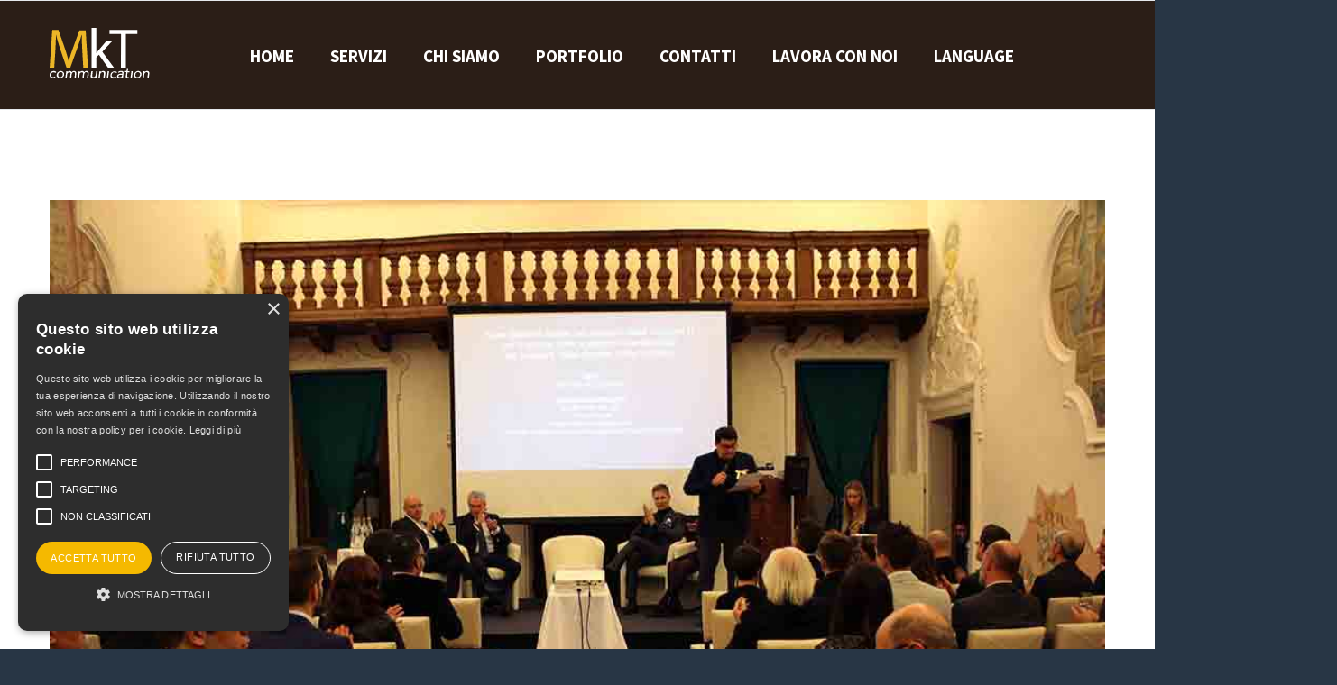

--- FILE ---
content_type: text/html; charset=UTF-8
request_url: https://mktcommunication.it/portfolio-53-mkt-events-natale18.php
body_size: 5582
content:
<!DOCTYPE html>

<html lang="it">
	<head>
		<!-- Meta -->
		<meta charset="utf-8">
		<meta http-equiv="X-UA-Compatible" content="IE=edge">
		<meta name="viewport" content="width=device-width, initial-scale=1.0, user-scalable=no">
		<meta name="description" content="MkT communication portfolio, organizzazione eventi natale 2018 Nova Systems">
		<meta name="author" content="Marco Ghidoni">
		<link rel="shortcut icon" href="img/favicon.ico"> 
		
		<title>MkT communication portfolio, organizzazione eventi, natale 2018 Nova Systems</title>
	        <!-- Core CSS -->
        <link href="assets-portfolio/css/bootstrap.min.css" rel="stylesheet">
        <link href="assets-portfolio/css/main.css" rel="stylesheet">
        
        <!-- AddOn/Plugin CSS -->
        <link href="assets-portfolio/css/mkt.css" rel="stylesheet" title="Color">
        <link href="assets-portfolio/css/owl.carousel.css" rel="stylesheet">
        <link href="assets-portfolio/css/owl.transitions.css" rel="stylesheet">
        <link href="assets-portfolio/css/animate.min.css" rel="stylesheet">
        <link href="assets-portfolio/css/aos.css" rel="stylesheet">
        
        <!-- Custom CSS -->
        <link href="assets-portfolio/css/custom.css" rel="stylesheet">
            
        <!-- Fonts -->
        <link href="https://fonts.googleapis.com/css?family=Lato:400,900,300,700" rel="stylesheet">
        <link href="https://fonts.googleapis.com/css?family=Source+Sans+Pro:400,700,400italic,700italic" rel="stylesheet">
        
        <!-- Icons/Glyphs -->
        <link href="assets-portfolio/fonts/fontello.css" rel="stylesheet">
        

        <!-- Favicon -->
        <link rel="shortcut icon" href="../images/favicons/favicon-120.png">
        <link rel="apple-touch-icon" sizes="120x120" href="../images/favicons/favicon-120.png">
        <link rel="apple-touch-icon" sizes="152x152" href="../images/favicons/favicon-152.png">
        <link rel="mask-icon" href="assets-portfolio/images/logo-mobile.svg" color="#fde7a3">
        <meta name="msapplication-navbutton-color" content="#fde7a3">

        <meta name="theme-color" content="#fde7a3">

        <meta name="apple-mobile-web-app-status-bar-style" content="#fde7a3">
        
    <!-- Chrome, Firefox OS and Opera bar-->
    
        
        <!-- HTML5 elements and media queries Support for IE8 : HTML5 shim and Respond.js -->
        <!--[if lt IE 9]>
            <script src="assets-portfolio/js/html5shiv.js"></script>
            <script src="assets-portfolio/js/respond.min.js"></script>
        <![endif]-->
    </head>	<body>

        <!-- ============================================================= HEADER ============================================================= -->
        
        <header>
            <div class="navbar">
                
                <div class="navbar-header">
                    <div class="container">
                        
                       
                        
                        <!-- ============================================================= LOGO MOBILE ============================================================= -->
                        
                        <a class="navbar-brand" href="index.php"><img src="../images/logo-nero.svg" class="logo animate" alt="MkT Communication"></a>
                        
                        <!-- ============================================================= LOGO MOBILE : END ============================================================= -->
                        
                        <a class="navbar-toggle btn responsive-menu pull-right" data-toggle="collapse" data-target=".navbar-collapse"><i class='icon-menu-1'></i></a>
                        
                    </div><!-- /.container -->
                </div><!-- /.navbar-header -->
                
                <div class="yamm">
                    <div class="navbar-collapse collapse">
                        <div class="container">
                            
                            <!-- ============================================================= LOGO ============================================================= -->
                            
                            <a class="navbar-brand" href="index.php"><img src="../images/logo-bianco.svg" class="logo animate" alt="MkT Communication"></a>
                            
                            <!-- ============================================================= LOGO : END ============================================================= -->
                            
                            
                            <!-- ============================================================= MAIN NAVIGATION ============================================================= -->
                            
                            <ul class="nav navbar-nav">
                                
                                <li><a href="index.php">Home</a></li>
                    <li class="dropdown">
                                    <a href="servizi.php" class="dropdown-toggle" data-toggle="dropdown">Servizi</a>
                                    
                                    <ul class="dropdown-menu">
                            <li><a href="strategie-di-marketing.php">Strategie di Marketing</a>
                            </li>
                            <li><a href="web-design.php">Web Design</a>
                            </li>
                            <li><a href="posizionamento-seo-e-sea.php">SEO & SEA</a>
                            </li>
                            <li><a href="social-media.php">Social Media Marketing</a>
                            </li>
                            <li><a href="email-marketing.php">Email Marketing</a>
                            </li>
                            <li><a href="stampa.php">Ufficio Stampa</a>
                            </li>
                            <li><a href="content-creation.php">Content Creation</a>
                            </li>
                            
                            <li><a href="graphic-design.php">Graphic Design</a>
                            </li>
                            <li><a href="organizzazione-eventi.php">Organizzazione Eventi</a>
                            </li>
                            
                        </ul>
                        <li><a href="chi-siamo.php">Chi siamo</a></li>
                        <li><a href="portfolio.php">Portfolio</a></li>
                        <li><a href="contatti.php">Contatti</a></li>
                        <li><a href="lavora-con-noi.php">Lavora con noi</a></li>
                                                                <li class="dropdown">
                                    <a href="#" class="dropdown-toggle" data-toggle="dropdown">Language</a>
                                    
                                    <ul class="dropdown-menu">
                                        <li><a href="https://mktcommunication.it/portfolio.php">Italiano</a></li>
                                        <li><a href="https://mktcommunication.eu/portfolio.php">English</a></li>
                                       </li>
                                    </ul><!-- /.dropdown-menu -->
                                </li><!-- /.dropdown -->                                
                              
                                </ul><!-- /.nav -->
                                
                                </ul>
                          
                            <!-- ============================================================= MAIN NAVIGATION : END ============================================================= -->
                            
                        </div><!-- /.container -->
                    </div><!-- /.navbar-collapse -->
                </div><!-- /.yamm -->
            </div><!-- /.navbar -->
        </header>
        
        <!-- ============================================================= HEADER : END ============================================================= -->	
		<main>
			
			<!-- ============================================================= SECTION – PORTFOLIO POST ============================================================= -->
			
			<section id="portfolio-post">
				<div class="container inner-top-md">
					
					<div class="row">
						<div class="col-sm-12">
							<div id="owl-work" class="owl-carousel owl-inner-pagination owl-outer-nav owl-ui-lg">
								
								<div class="item">
									<figure>
										<img src="assets-portfolio/images/portfolio-events/01natale18.jpg" alt="immagine natale 18 nova systems">
									</figure>
								</div><!-- /.item -->
								
								<div class="item">
									<figure>
										<img src="assets-portfolio/images/portfolio-events/02natale18.jpg" alt="immagine natale 18 nova systems">
									</figure>
								</div><!-- /.item -->
								
								<div class="item">
									<figure>
										<img src="assets-portfolio/images/portfolio-events/03natale18.jpg" alt="immagine natale 18 nova systems">
									</figure>
								</div><!-- /.item -->
								<div class="item">
									<figure>
										<img src="assets-portfolio/images/portfolio-events/04natale18.jpg" alt="immagine natale 18 nova systems">
									</figure>
								</div><!-- /.item -->
								
								
							</div><!-- /.owl-carousel -->
						</div><!-- /.col -->
					</div><!-- /.row -->
					
					<div class="row">
						
						<div class="col-sm-7 inner-top-xs inner-right-xs">
							<header>
								<h2>Convention di Natale 2018 Nova Systems</h2>
								<p class="text-normal">Evento celebrativo organizzato per il natale 2018 di Nova Systems. L'evento è stato organizzato a Caprino in villa Cariola e ha incluso un concerto dal vivo e delle attività di team building per rafforzare il team di Nova Systems.</p>
							</header>
						</div><!-- /.col -->
						
						<div class="col-sm-4 col-sm-offset-1 outer-top-xs inner-left-xs border-left">
							<ul class="item-details">
								<li class="date">Dicembre 18, 2018</li>
								<li class="categories">Organizzazione eventi, foto, team building</li>
								<li class="client">Nova Systems</li>
								
							</ul><!-- /.item-details -->
						</div><!-- /.col -->
						
					</div><!-- /.row -->
					
				</div><!-- /.container -->
				
			</section>
			
			<!-- ============================================================= SECTION – PORTFOLIO POST : END ============================================================= -->
			
			
			<!-- ============================================================= SECTION – MORE WORKS ============================================================= -->
			
			<section id="more-works">
				<div class="container inner-top-sm inner-bottom">
					<div class="row">
						<div class="col-sm-12">
							<div id="accordion" class="panel-group blank">
								<div class="panel panel-default">			  
									
									<div class="panel-heading text-center">
										<h4 class="panel-title">
											<a class="panel-toggle collapsed" data-toggle="collapse" data-parent="#accordion" href="#content">
												<span>Carica altro</span>
											</a>
										</h4>
									</div><!-- /.panel-heading -->
									
									<div id="content" class="panel-collapse collapse in">
										<div class="panel-body">
											<div class="portfolio">
																		
							<ul class="filter text-center">
								<li><a href="#" data-filter="*" class="active">Tutti</a></li>
								<li><a href="#" data-filter=".Grafiche">Grafiche</a></li>
								<li><a href="#" data-filter=".events">Eventi</a></li>
								<li><a href="#" data-filter=".Wordpress">Progetti Web</a></li>
								<li><a href="#" data-filter=".Landing">Landing Pages</a></li>
								<li><a href="#" data-filter=".press">Stampa</a></li>
								<li><a href="#" data-filter=".e-commerce">e-commerce</a></li>
								<li><a href="#" data-filter=".mark-camp">Campagne Marketing</a></li>
							</ul><!-- /.filter -->
							
							<ul class="isotope items col-3">
								<li class="item thumb Wordpress">
									<a href="portfolio24.1-andreetto-wordpress-website.php">
										<figure>
											<figcaption class="text-overlay">
												<div class="info">
													<h4>Andreetto & Zanon</h4>
													<p>Wordpress Websites</p>
												</div><!-- /.info -->
											</figcaption>
											<img src="assets-portfolio/images/art/work01-andreetto.jpg" alt="andreetto img wordpress websites portfolio MkT communication">
										</figure>
									</a>
								</li><!-- /.item -->
								<li class="item thumb Wordpress">
									<a href="portfolio25.1-brigl-multilingual-wordpress-website.php">
										<figure>
											<figcaption class="text-overlay">
												<div class="info">
													<h4>Brigl Website</h4>
													<p>Wordpress Websites</p>
												</div><!-- /.info -->
											</figcaption>
											<img src="assets-portfolio/images/art/work01-brigl.jpg" alt="brigl img wordpress websites portfolio MkT communication">
										</figure>
									</a>
								</li><!-- /.item -->

								<li class="item thumb Wordpress">
									<a href="portfolio31-novasystems-html-website.php">
										<figure>
											<figcaption class="text-overlay">
												<div class="info">
													<h4>Nova Systems Website</h4>
													<p>HTML Websites</p>
												</div><!-- /.info -->
											</figcaption>
											<img src="assets-portfolio/images/art/work01-nova.jpg" alt="ns img  Progetti ad hoc portfolio MkT communication">
										</figure>
									</a>
								</li><!-- /.item -->

								<li class="item thumb Wordpress">
									<a href="portfolio30-truckservice-html-website.php">
										<figure>
											<figcaption class="text-overlay">
												<div class="info">
													<h4>Truck Service</h4>
													<p>HTML Websites</p>
												</div><!-- /.info -->
											</figcaption>
											<img src="assets-portfolio/images/art/work01-truck.jpg" alt="truckserv img html website portfolio MkT communication">
										</figure>
									</a>
								</li><!-- /.item -->


								<li class="item thumb Wordpress">
									<a href="portfolio28-vrgame-beone-experience.php">
										<figure>
											<figcaption class="text-overlay">
												<div class="info">
													<h4>VR Game BeOne Experience</h4>
													<p>Progetti ad hoc</p>
												</div><!-- /.info -->
											</figcaption>
											<img src="assets-portfolio/images/art/work01-beoneexperience.jpg" alt="work01-beoneexperience img  Progetti ad hoc portfolio MkT communication">
										</figure>
									</a>
								</li><!-- /.item -->

								<li class="item thumb Wordpress">
									<a href="portfolio27-novacademy-adminpage.php">
										<figure>
											<figcaption class="text-overlay">
												<div class="info">
													<h4>Admin Page NovAcademy</h4>
													<p>Progetti ad hoc</p>
												</div><!-- /.info -->
											</figcaption>
											<img src="assets-portfolio/images/art/work01-adminnovacad.jpg" alt="adminpage img wordpress website portfolio MkT communication">
										</figure>
									</a>
								</li><!-- /.item -->

								<li class="item thumb Wordpress e-commerce">
									<a href="portfolio26-novacademy2-wordpress-website.php">
										<figure>
											<figcaption class="text-overlay">
												<div class="info">
													<h4>NovAcademy v2</h4>
													<p>e-commerce</p>
												</div><!-- /.info -->
											</figcaption>
											<img src="assets-portfolio/images/art/work01-novacadv2.jpg" alt="novacademy img wordpress website portfolio MkT communication">
										</figure>
									</a>
								</li><!-- /.item -->

								<li class="item thumb Wordpress">
									<a href="portfolio24-prianoaerostream-wordpress-website.php">
										<figure>
											<figcaption class="text-overlay">
												<div class="info">
													<h4>PrianoAerostream</h4>
													<p>Wordpress Websites</p>
												</div><!-- /.info -->
											</figcaption>
											<img src="assets-portfolio/images/art/work01-prianoaero.jpg" alt="img prianoaero wordpress website portfolio MkT communication">
										</figure>
									</a>
								</li><!-- /.item -->

								<li class="item thumb Wordpress">
									<a href="portfolio25-novasystems-news-multilingual-wordpress-website.php">
										<figure>
											<figcaption class="text-overlay">
												<div class="info">
													<h4>Nova News</h4>
													<p>Wordpress Websites</p>
												</div><!-- /.info -->
											</figcaption>
											<img src="assets-portfolio/images/art/work01-novanews.jpg" alt=" img novanews wordpress website portfolio MkT communication">
										</figure>
									</a>
								</li><!-- /.item -->

								<li class="item thumb Wordpress">
									<a href="portfolio23-prianoma-wordpress-website.php">
										<figure>
											<figcaption class="text-overlay">
												<div class="info">
													<h4>Priano Marchelli</h4>
													<p>Wordpress Websites</p>
												</div><!-- /.info -->
											</figcaption>
											<img src="assets-portfolio/images/art/work01-prianom.jpg" alt="img prianom wordpress website portfolio MkT communication">
										</figure>
									</a>
								</li><!-- /.item -->

								<li class="item thumb Wordpress">
									<a href="portfolio22-romasped-html-website.php">
										<figure>
											<figcaption class="text-overlay">
												<div class="info">
													<h4>Romasped</h4>
													<p>HTML Websites</p>
												</div><!-- /.info -->
											</figcaption>
											<img src="assets-portfolio/images/art/work01-romasped.jpg" alt="img romasped html website portfolio MkT communication">
										</figure>
									</a>
								</li><!-- /.item -->

								<li class="item thumb Grafiche">
									<a href="portfolio11-prianomarchelli-logo-design.php">
										<figure>
											<figcaption class="text-overlay">
												<div class="info">
													<h4>Design del nuovo logo di Priano Marchelli</h4>
													<p>Grafiche</p>
												</div><!-- /.info -->
											</figcaption>
											<img src="assets-portfolio/images/art/brand-PM-small.jpg" alt="work11 Grafiche MkT communication image">
										</figure>
									</a>
								</li><!-- /.item -->

								<li class="item thumb Grafiche">
									<a href="portfolio10-brigl-gadgets-design.php">
										<figure>
											<figcaption class="text-overlay">
												<div class="info">
													<h4>Gadget Design per Brigl Spa</h4>
													<p>Grafiche</p>
												</div><!-- /.info -->
											</figcaption>
											<img src="assets-portfolio/images/art/gadget-design-brigl-MkT-communication.jpg" alt="work11 Grafiche MkT communication image">
										</figure>
									</a>
								</li><!-- /.item -->

								<li class="item thumb Grafiche">
									<a href="https://www.novasystems.it/ita/soluzione/collaboration-platform.html#video-cp" target="_blank">
										<figure>
											<figcaption class="text-overlay">
												<div class="info">
													<h4>Video esplicativo della Collaboration Platform di Nova Systems</h4>
													<p>Grafiche</p>
												</div><!-- /.info -->
											</figcaption>
											<img src="assets-portfolio/images/art/collaboration-platform-image-video-MkT-communication-small.jpg" alt="work39 Grafiche MkT communication image">
										</figure>
									</a>
								</li><!-- /.item -->
								<li class="item thumb Grafiche">
									<a href="portfolio39-pmg-video-MkT-communication.php">
										<figure>
											<figcaption class="text-overlay">
												<div class="info">
													<h4>Partnership Nova Systems e PMG</h4>
													<p>Grafiche</p>
												</div><!-- /.info -->
											</figcaption>
											<img src="assets-portfolio/images/art/pmg-partnership-image-video-MkT-communication-small.jpeg" alt="work39 Grafiche MkT communication image">
										</figure>
									</a>
								</li><!-- /.item -->

								<li class="item thumb Grafiche">
									<a href="https://www.novasystems.it/ita/soluzione/deposito-doganale.html?aprivideo=on" target="_blank">
										<figure>
											<figcaption class="text-overlay">
												<div class="info">
													<h4>Video esplicativo del Customs Warehouse per Nova Systems</h4>
													<p>Grafiche</p>
												</div><!-- /.info -->
											</figcaption>
											<img src="assets-portfolio/images/art/customs-warehouse-image-video-MkT-communication-small.jpeg" alt="work39 Grafiche MkT communication image">
										</figure>
									</a>
								</li><!-- /.item -->

								<li class="item thumb Grafiche">
									<a href="https://www.novasystems.it/eng/home.html?aprivideo=on">
										<figure>
											<figcaption class="text-overlay">
												<div class="info">
													<h4>Corporate image video per Nova Systems</h4>
													<p>Grafiche</p>
												</div><!-- /.info -->
											</figcaption>
											<img src="assets-portfolio/images/art/Nova-Systems-corporate-image-video-MkT-communication-small.jpeg" alt="work39 Grafiche MkT communication image">
										</figure>
									</a>
								</li><!-- /.item -->					


								<li class="item thumb press">
									<a href="portfolio32-boutique-servizio-logistico-pubblicazioni-MkT-communication.php">
										<figure>
											<figcaption class="text-overlay">
												<div class="info">
													<h4>Articolo giornale per Bianchi su "il giornale della logistica"</h4>
													<p>Stampa</p>
												</div><!-- /.info -->
											</figcaption>
											<img src="assets-portfolio/images/art/boutique-servizio-logistico-pubblicazioni-MkT-communication-small.jpg" alt="work32 pubblicazioni MkT communication image">
										</figure>
									</a>
								</li><!-- /.item -->

								<li class="item thumb press">
									<a href="portfolio33-cloud-strategico-bertin-pubblicazioni-MkT-communication.php">
										<figure>
											<figcaption class="text-overlay">
												<div class="info">
													<h4>Articolo giornale intervista Bertin srl</h4>
													<p>Stampa</p>
												</div><!-- /.info -->
											</figcaption>
											<img src="assets-portfolio/images/art/cloud-strategico-bertin-pubblicazioni-MkT-communication-small.jpg" alt="work33 pubblicazioni MkT communication image">
										</figure>
									</a>
								</li><!-- /.item -->

								<li class="item thumb press">
									<a href="portfolio34-magazzino-cloud-pmg-pubblicazioni-MkT-communication.php">
										<figure>
											<figcaption class="text-overlay">
												<div class="info">
													<h4>Articolo giornale intervista PMG</h4>
													<p>Stampa</p>
												</div><!-- /.info -->
											</figcaption>
											<img src="assets-portfolio/images/art/magazzino-cloud-pmg-pubblicazioni-MkT-communication-small.jpg" alt="work34 pubblicazioni MkT communication image">
										</figure>
									</a>
								</li><!-- /.item -->

								

								<li class="item thumb press">
									<a href="portfolio36-prima-che-la-navee-salpi-priano-marchelli-pubblicazioni-MkT-communication.php">
										<figure>
											<figcaption class="text-overlay">
												<div class="info">
													<h4>Articolo giornale intervista Priano Marchelli</h4>
													<p>Stampa</p>
												</div><!-- /.info -->
											</figcaption>
											<img src="assets-portfolio/images/art/prima-che-la-navee-salpi-pubblicazioni-MkT-communication-small.jpg" alt="work36 pubblicazioni MkT communication image">
										</figure>
									</a>
								</li><!-- /.item -->

								<li class="item thumb press">
									<a href="portfolio-37brigl-trasporto-pubblicazioni-MkT-communication.php">
										<figure>
											<figcaption class="text-overlay">
												<div class="info">
													<h4>Articolo giornale intervista Brigl Spa</h4>
													<p>Stampa</p>
												</div><!-- /.info -->
											</figcaption>
											<img src="assets-portfolio/images/art/brigl-trasporto-pubblicazioni-MkT-communication-small.jpg" alt="work37 pubblicazioni MkT communication image">
										</figure>
									</a>
								</li><!-- /.item -->

								<li class="item thumb press">
									<a href="portfolio38-innovazione-senza-dati-real-time-pubblicazioni-MkT-communication.php">
										<figure>
											<figcaption class="text-overlay">
												<div class="info">
													<h4>Articolo giornale intervista Transtir</h4>
													<p>Stampa</p>
												</div><!-- /.info -->
											</figcaption>
											<img src="assets-portfolio/images/art/innovazione-senza-dati-real-time-pubblicazioni-MkT-communication-small.jpg" alt="work38 pubblicazioni MkT communication image">
										</figure>
									</a>
								</li><!-- /.item -->

								<li class="item thumb press">
									<a href="portfolio40-gallozzi-digitization-in-port-frees-resources-publications-MkT-communication.php">
										<figure>
											<figcaption class="text-overlay">
												<div class="info">
													<h4>Articolo giornale intervista Gallozzi Group</h4>
													<p>Stampa</p>
												</div><!-- /.info -->
											</figcaption>
											<img src="assets-portfolio/images/art/digitalizzazione-in-porto-pubblicazioni-MkT-communication-small.jpg" alt="work35 pubblicazioni MkT communication image">
										</figure>
									</a>
								</li><!-- /.item -->

								<li class="item thumb mark-camp">
									<a href="portfolio61-campagne-marketing-desire-creaste-share.php">
										<figure>
											<figcaption class="text-overlay">
												<div class="info">
													<h4>Desire Create Share</h4>
													<p>Marketing Campaigns</p>
												</div><!-- /.info -->
											</figcaption>
											<img src="assets-portfolio/images/campaigns/desire_create_share_small.jpg" alt="img campaign example mkt communication">
										</figure>
									</a>
								</li><!-- /.item -->
								<li class="item thumb mark-camp">
									<a href="portfolio62-campagne-marketing-global-solutions.php">
										<figure>
											<figcaption class="text-overlay">
												<div class="info">
													<h4>Global solutions begin here</h4>
													<p>Marketing Campaigns</p>
												</div><!-- /.info -->
											</figcaption>
											<img src="assets-portfolio/images/campaigns/global-solutions-small.jpg" alt="img campaign example mkt communication">
										</figure>
									</a>
								</li><!-- /.item -->
								<li class="item thumb mark-camp">
									<a href="portfolio63-campagne-marketing-innovazione-prende-forma.php">
										<figure>
											<figcaption class="text-overlay">
												<div class="info">
													<h4>L'innovazione prende forma</h4>
													<p>Marketing Campaigns</p>
												</div><!-- /.info -->
											</figcaption>
											<img src="assets-portfolio/images/campaigns/innovazione-prende-forma-small.jpg" alt="img campaign example mkt communication">
										</figure>
									</a>
								</li><!-- /.item -->
								<li class="item thumb mark-camp">
									<a href="portfolio64-campagne-marketing-insieme-alla-meta.php">
										<figure>
											<figcaption class="text-overlay">
												<div class="info">
													<h4>Insieme alla meta</h4>
													<p>Marketing Campaigns</p>
												</div><!-- /.info -->
											</figcaption>
											<img src="assets-portfolio/images/campaigns/insieme-alla-meta-small.jpg" alt="img campaign example mkt communication">
										</figure>
									</a>
								</li><!-- /.item -->
								<li class="item thumb mark-camp">
									<a href="portfolio65-campagne-marketing-precise-on-time.php">
										<figure>
											<figcaption class="text-overlay">
												<div class="info">
													<h4>Precise on time</h4>
													<p>Marketing Campaigns</p>
												</div><!-- /.info -->
											</figcaption>
											<img src="assets-portfolio/images/campaigns/precise-on-time-small.jpg" alt="img campaign example mkt communication">
										</figure>
									</a>
								</li><!-- /.item -->
								<li class="item thumb mark-camp">
									<a href="portfolio66-campagne-marketing-we-fund-your-dreams.php">
										<figure>
											<figcaption class="text-overlay">
												<div class="info">
													<h4>We fund your Dreams</h4>
													<p>Marketing Campaigns</p>
												</div><!-- /.info -->
											</figcaption>
											<img src="assets-portfolio/images/campaigns/we-fund-your-dream-small.jpg" alt="img campaign example mkt communication">
										</figure>
									</a>
								</li><!-- /.item -->
								<li class="item thumb mark-camp">
									<a href="portfolio67-campagne-marketing-your-dreams-no-limits.php">
										<figure>
											<figcaption class="text-overlay">
												<div class="info">
													<h4>Your dreams no limits</h4>
													<p>Marketing Campaigns</p>
												</div><!-- /.info -->
											</figcaption>
											<img src="assets-portfolio/images/campaigns/your-dreams-no-limits.jpg" alt="img campaign example mkt communication">
										</figure>
									</a>
								</li><!-- /.item -->
								<li class="item thumb mark-camp">
									<a href="portfolio68-campagne-marketing-we-supply-your-dreams.php">
										<figure>
											<figcaption class="text-overlay">
												<div class="info">
													<h4>We supply your dreams</h4>
													<p>Marketing Campaigns</p>
												</div><!-- /.info -->
											</figcaption>
											<img src="assets-portfolio/images/campaigns/you-imagine-we-supply-small.jpg" alt="img campaign example mkt communication">
										</figure>
									</a>
								</li><!-- /.item -->
								
								<li class="item thumb Wordpress Landing">
									<a href="portfolio15-einvoice-html-website.php">
										<figure>
											<figcaption class="text-overlay">
												<div class="info">
													<h4>E-invoice</h4>
													<p>Progetti ad hoc</p>
												</div><!-- /.info -->
											</figcaption>
											<img src="assets-portfolio/images/art/work01-einvoice.jpg" alt="E-invoice html website portfolio MkT communication">
										</figure>
									</a>
								</li><!-- /.item -->
							
								
								<li class="item thumb Wordpress">
									<a href="portfolio7-kenko-wordpress-website.php">
										<figure>
											<figcaption class="text-overlay">
												<div class="info">
													<h4>Kenko Software</h4>
													<p>Wordpress Websites</p>
												</div><!-- /.info -->
											</figcaption>
											<img src="assets-portfolio/images/art/work01-kenko.jpg" alt="kenko Wordpress website portfolio MkT communication">
										</figure>
									</a>
								</li><!-- /.item -->
								
								<li class="item thumb e-commerce">
									<a href="portfolio9-novashop-ecommerce-website.php">
										<figure>
											<figcaption class="text-overlay">
												<div class="info">
													<h4>Nova Shop</h4>
													<p>e-commerce</p>
												</div><!-- /.info -->
											</figcaption>
											<img src="assets-portfolio/images/art/work01-novashop.jpg" alt="e-commerce website portfolio MkT communication">
										</figure>
									</a>
								</li><!-- /.item -->
								<li class="item thumb e-commerce Wordpress">
									<a href="portfolio12-novacademy-ecommerce-website.php">
										<figure>
											<figcaption class="text-overlay">
												<div class="info">
													<h4>Novacademy</h4>
													<p>e-commerce</p>
												</div><!-- /.info -->
											</figcaption>
											<img src="assets-portfolio/images/art/work01-novacademy.jpg" alt="e-commerce website portfolio MkT communication">
										</figure>
									</a>
								</li><!-- /.item -->
								
							
								
							
								<li class="item thumb events">
									<a href="portfolio-50-mkt-events-35years.php">
										<figure>
											<figcaption class="text-overlay">
												<div class="info">
													<h4>Evento di celebrazione dei 35 anni di Nova Systems</h4>
													<p>Eventi</p>
												</div><!-- /.info -->
											</figcaption>
											<img src="assets-portfolio/images/events/work-lg-photo-35years-MkT-communication.jpg" alt="photo event MkT communication">
										</figure>
									</a>
								</li><!-- /.item -->
								
								<li class="item thumb events">
									<a href="portfolio-52-mkt-events-natale17.php">
										<figure>
											<figcaption class="text-overlay">
												<div class="info">
													<h4>Cenone di Natale Nova Systems</h4>
													<p>Eventi</p>
												</div><!-- /.info -->
											</figcaption>
											<img src="assets-portfolio/images/events/work-lg-photo-convention-MkT-communication.jpg" alt="photo event MkT communication">
										</figure>
									</a>
								</li><!-- /.item -->
								<li class="item thumb events">
									<a href="portfolio-53-mkt-events-natale18.php">
										<figure>
											<figcaption class="text-overlay">
												<div class="info">
													<h4>Convention annuale Nova Systems</h4>
													<p>Eventi</p>
												</div><!-- /.info -->
											</figcaption>
											<img src="assets-portfolio/images/events/work-lg-photo-convention2-MkT-communication.jpg" alt="photo event MkT communication">
										</figure>
									</a>
								</li><!-- /.item -->
								
								<li class="item thumb events">
									<a href="portfolio-54-mkt-events-convention-einvoice-bologna.php">
										<figure>
											<figcaption class="text-overlay">
												<div class="info">
													<h4>E-invoice convention Bologna</h4>
													<p>Eventi</p>
												</div><!-- /.info -->
											</figcaption>
											<img src="assets-portfolio/images/events/work-lg-photo-confindustria-convention-MkT-communication.jpg" alt="photo event MkT communication">
										</figure>
									</a>
								</li><!-- /.item -->
								<li class="item thumb events">
									<a href="portfolio-55-mkt-events-convention-einvoice-milano.php">
										<figure>
											<figcaption class="text-overlay">
												<div class="info">
													<h4>E-invoice convention Milano</h4>
													<p>Eventi</p>
												</div><!-- /.info -->
											</figcaption>
											<img src="assets-portfolio/images/events/work-lg-photo-einvoice convention-MkT-communication.jpg" alt="photo event MkT communication">
										</figure>
									</a>
								</li><!-- /.item -->
								<li class="item thumb events">
									<a href="portfolio-51-mkt-events-natale19.php">
										<figure>
											<figcaption class="text-overlay">
												<div class="info">
													<h4>Christmas is in the Air Cenone Natale Nova Systems</h4>
													<p>Eventi</p>
												</div><!-- /.info -->
											</figcaption>
											<img src="assets-portfolio/images/events/work-lg-photo-natale-2017-MkT-communication.jpg" alt="photo event MkT communication">
										</figure>
									</a>
								</li><!-- /.item -->
								<li class="item thumb events">
									<a href="portfolio-57-mkt-events-fiera-monaco19.php">
										<figure>
											<figcaption class="text-overlay">
												<div class="info">
													<h4>Transport Logistics Fiera </h4>
													<p>Eventi</p>
												</div><!-- /.info -->
											</figcaption>
											<img src="assets-portfolio/images/events/work-lg-photo-fairs-MkT-communication.jpg" alt="photo event MkT communication">
										</figure>
									</a>
								</li><!-- /.item -->
								<li class="item thumb events">
									<a href="portfolio-56-mkt-events-inaugurazione-uffici-verona.php">
										<figure>
											<figcaption class="text-overlay">
												<div class="info">
													<h4>Cerimonia di taglio del nastro per i nuovi uffici di Nova Systems</h4>
													<p>Eventi</p>
												</div><!-- /.info -->
											</figcaption>
											<img src="assets-portfolio/images/events/work-lg-photo-inaugurazione-uffici-MkT-communication.jpg" alt="photo event MkT communication">
										</figure>
									</a>
								</li><!-- /.item -->

								<li class="item thumb Landing">
									<a href="portfolio41-transportlog-landing-pages.php">
										<figure>
											<figcaption class="text-overlay">
												<div class="info">
													<h4>Transport Logistic Fiera</h4>
													<p>Landing Pages</p>
												</div><!-- /.info -->
											</figcaption>
											<img src="assets-portfolio/images/landing/landing-transport-logistic-MkT-communication.jpg" alt="img landingpage example mkt communication">
										</figure>
									</a>
								</li><!-- /.item -->
								<li class="item thumb Landing">
									<a href="portfolio42-shippingagencyns-landing-pages.php">
										<figure>
											<figcaption class="text-overlay">
												<div class="info">
													<h4>Shipping Agency BeOne</h4>
													<p>Landing Pages</p>
												</div><!-- /.info -->
											</figcaption>
											<img src="assets-portfolio/images/landing/landing-shipping-agency-MkT-communication.jpg" alt="img landingpage example mkt communication">
										</figure>
									</a>
								</li><!-- /.item -->
								<li class="item thumb Landing">
									<a href="portfolio43-novacademy-landing-pages.php">
										<figure>
											<figcaption class="text-overlay">
												<div class="info">
													<h4>NovAcademy</h4>
													<p>Landing Pages</p>
												</div><!-- /.info -->
											</figcaption>
											<img src="assets-portfolio/images/landing/landing-novacademy-MkT-communication.jpg" alt="img landingpage example mkt communication">
										</figure>
									</a>
								</li><!-- /.item -->
								
							</ul><!-- /.items -->
																	</div><!-- /.portfolio -->
										</div><!-- /.panel-body -->
									</div><!-- /.content -->
								</div><!-- /.panel -->
							</div><!-- /.accordion -->
						</div><!-- /.col -->
					</div><!-- /.row -->
				</div><!-- /.container -->
			</section>
			
			<!-- ============================================================= SECTION – MORE WORKS : END ============================================================= -->
		
		
		</main>
		
		<!-- ============================================================= MAIN : END ============================================================= -->
		
		
		<!-- ============================================================= FOOTER ============================================================= -->
			<footer class="dark-bg">
			<div class="container inner">
				<div class="row">
					
					<div class="col-md-4 col-sm-6 inner">
						<a href="index.php"><img class="logo img-intext" style="width: 120px; margin-left: 92px;" src="../images/logo-bianco.svg" alt="logo mkt"></a>
						
					</div><!-- /.col -->
					
					
					
					<div class="col-md-4 col-sm-6 inner">
						
						<br>
							<h3><a href="mailto:info@mktcommunication.eu" class="contacts"><i class="icon-mail-1 contact" style="color: #f5b900;"></i> info@mktcommunication.eu</a></h3>
					</div><!-- /.col -->
					
					<div class="col-md-4 col-sm-6 inner"><br>
						<h3> <a href="tel://00390458788270" class="contacts"><i class="icon-mobile contact" style="color: #f5b900;"></i> +39 045 8788270</a></h3>
					
						
					</div><!-- /.col -->
					
				</div><!-- /.row --> 
			</div><!-- .container -->
		  
			<div class="footer-bottom">
				<div class="container inner">
					<p class="pull-left">© 2015&ndash;2026 MkT Communication Proprietà di Nova Systems Services s.r.l. - Tutti i diritti riservati.</p>
					<ul class="footer-menu pull-right">                     
                        <li><a href="index.php">Home</a></li>
						<li><a href="servizi.php">Servizi</a></li>
						<li><a href="chi-siamo.php">Chi Siamo</a></li>
                        <li><a href="contatti.php">Contatti</a></li>
						<li><a href="https://mktcommunication.it/privacy-policy.php"  title="Privacy Policy ">Privacy Policy</a></li>
						<li><a href="condizioni-generali.php">Condizioni Generali</a></li>

					</ul><!-- .footer-menu -->
				</div><!-- .container -->
			</div><!-- .footer-bottom -->
		</footer>
				<script type="text/javascript" charset="UTF-8" src="//cdn.cookie-script.com/s/11990c9b845b7ac5471475e7af39ab4b.js"></script>

		
		
		<!-- JavaScripts placed at the end of the document so the pages load faster -->
		<script src="assets-portfolio/js/jquery.min.js"></script>
		<script src="assets-portfolio/js/jquery.easing.1.3.min.js"></script>
		<script src="assets-portfolio/js/jquery.form.js"></script>
		<script src="assets-portfolio/js/jquery.validate.min.js"></script>
		<script src="assets-portfolio/js/bootstrap.min.js"></script>
		<script src="assets-portfolio/js/aos.js"></script>
		<script src="assets-portfolio/js/owl.carousel.min.js"></script>
		<script src="assets-portfolio/js/jquery.isotope.min.js"></script>
		<script src="assets-portfolio/js/imagesloaded.pkgd.min.js"></script>
		<script src="assets-portfolio/js/jquery.easytabs.min.js"></script>
		<script src="assets-portfolio/js/viewport-units-buggyfill.js"></script>
		<script src="assets-portfolio/js/selected-scroll.js"></script>
		<script src="assets-portfolio/js/scripts.js"></script>
		<script src="assets-portfolio/js/custom.js"></script>
		
	</body>
</html>

--- FILE ---
content_type: text/css
request_url: https://mktcommunication.it/assets-portfolio/css/main.css
body_size: 98388
content:
*,
*:before,
*:after{-webkit-box-sizing:border-box;-moz-box-sizing:border-box;box-sizing:border-box;}
:focus{outline:0 !important;}
figure{margin:0;padding:0;}
figure img{width:100%;height:auto;}
figure:not(.icon-overlay) a:hover,
figure:not(.icon-overlay) > a:hover{opacity:.7;}
img[src*=".svg"]{height:100%;}
iframe{border:none;}
* > p:last-child{padding-bottom:0 !important;margin-bottom:0 !important;}
::selection{background:#9c7500;color:#f5b900;}
::-moz-selection{background:#9c7500;color:#f5b900;}
.animate{transition:all 0.1s ease-out;-webkit-transform:translateZ(0);-webkit-backface-visibility:hidden;}
body{font-family:'Source Sans Pro', sans-serif;background-color:#283645;color:#747474;font-size:18px;line-height:150%;-webkit-font-smoothing:antialiased;-webkit-text-size-adjust:100%;text-rendering:optimizeLegibility;overflow-x:hidden !important;}
.navbar,
main{background-color:#FFF;}
main:before{content:"";position:fixed;top:0;left:0;bottom:0;right:0;z-index:1;background:#ffffff;transition:0.4s ease-out 0.2s;transition-property:opacity, visibility;}
main.js-reveal:before{opacity:0;visibility:hidden;}
.container{padding-right:0;padding-left:0;}
p{margin-bottom:20px;}
p a{border-bottom:1px solid #747474;}
p a:hover{border-color:transparent;}
a{color:inherit;transition:all 0.2s ease-out;-webkit-transform:translateZ(0);-webkit-backface-visibility:hidden;}
a:hover,
a:focus{color:#f5b900;text-decoration:none;}
h1,
h2,
h3,
h4,
h5,
h6{font-family:'Lato', sans-serif;font-weight:700;letter-spacing:0.025em;color:#f5b900;margin-top:0;}
h1{font-size:44px;line-height:130%;margin-bottom:25px;}
h2{font-size:26px;line-height:130%;margin-bottom:20px;}
h3{font-size:20px;line-height:150%;margin-bottom:15px;}
h4{font-size:16px;line-height:150%;margin-bottom:15px;}
h5{font-size:14px;line-height:160%;margin-bottom:13px;}
h6{font-size:12px;line-height:160%;margin-bottom:10px;}
a:hover .logo{opacity:.6;}
a.green:hover{background:#f5b900 !important;}
a.blue:hover{background:#3F8DBF !important;}
a.red:hover{background:#FA6C65 !important;}
a.orange:hover{background:#F27A24 !important;}
a.purple:hover{background:#9B59B6 !important;}
a.pink:hover{background:#D487BE !important;}
a.navy:hover{background:#34495E !important;}
a.gray:hover{background:#95A5A6 !important;}
ol{position:relative;padding-left:22px;}
ul{list-style:none;position:relative;padding-left:22px;}
ul.arrowed li,
ul.circled li,
ol li{margin-bottom:5px;}
ul.arrowed li:before{font-family:'fontello';font-size:75%;font-weight:normal;color:#f5b900;vertical-align:baseline;content:'\e846';margin-top:1px;margin-left:-20px;position:absolute;}
ul.circled li:before{font-family:'fontello-circle';content:'\e800';font-size:8px;font-weight:normal;color:#f5b900;padding-top:1px;margin-left:-20px;vertical-align:top;position:absolute;}
ul.contacts{padding-left:0;}
a.contacts:hover{color: #f5b900;}
ul.contacts li{margin-bottom:5px;}
footer ul.contacts li{margin-bottom:2px;}
.social-network{position:relative;z-index:0;padding-top:25px;}
.social-network .social li{display:table-cell;}
.social-network .social li a i{width:55px;height:80px;font-size:20px;}
#hero h1{font-size:78px;line-height:110%;font-weight:900;letter-spacing:.05em;text-transform:uppercase;margin-bottom:0;-webkit-transition:font 200ms ease-out;-moz-transition:font 200ms ease-out;-o-transition:font 200ms ease-out;transition:font 200ms ease-out;}
#hero #owl-main .caption h1.light-bg,
#hero #owl-main .caption h1.medium-bg,
#hero #owl-main .caption h1.dark-bg,
#hero #owl-main .caption h1.tint-bg{font-size:73px;}
#hero h4{font-size:33px;line-height:120%;}
#hero p{font-size:24px;line-height:150%;font-weight:400;letter-spacing:.015em;text-transform:none;margin-top:20px;margin-bottom:0;-webkit-transition:font 200ms ease-out, margin 200ms ease-out;-moz-transition:font 200ms ease-out, margin 200ms ease-out;-o-transition:font 200ms ease-out, margin 200ms ease-out;transition:font 200ms ease-out, margin 200ms ease-out;}
#hero .btn{margin-top:60px;margin-bottom:0;-webkit-transition:background 200ms ease-out, font 200ms ease-out, padding 200ms ease-out, margin 200ms ease-out;-moz-transition:background 200ms ease-out, font 200ms ease-out, padding 200ms ease-out, margin 200ms ease-out;-o-transition:background 200ms ease-out, font 200ms ease-out, padding 200ms ease-out, margin 200ms ease-out;transition:background 200ms ease-out, font 200ms ease-out, padding 200ms ease-out, margin 200ms ease-out;}
#hero .btn-large{font-size:18px;padding:18px 70px 20px;}
header p{font-size:22px;line-height:150%;}
p + h2,
p + h3{padding-top:15px;}
.text-small{font-size:16px;line-height:160%;}
.text-normal{font-size:inherit;line-height:inherit;}
h2 + .text-small{margin-top:-5px;}
header h2 + .text-small{margin-top:0;}
.post-title{margin:0 0 15px 0;}
h1.post-title{font-size:22px;line-height:24px;}
.bordered .post-title{margin-bottom:5px;}
main header + *{margin-top:35px !important;}
.inner{padding-top:120px;padding-bottom:120px;}
.inner-contact{padding-top:0px;padding-bottom:120px;}
.inner-md{padding-top:100px;padding-bottom:100px;}
.inner-sm{padding-top:80px;padding-bottom:80px;}
.inner-xs{padding-top:40px;padding-bottom:40px;}
.inner-top{padding-top:120px;}
.inner-top-md{padding-top:100px;}
.inner-top-sm{padding-top:80px;}
.inner-top-xs{padding-top:40px;}
.inner-bottom{padding-bottom:120px;}
.inner-bottom-md{padding-bottom:100px;}
.inner-bottom-sm{padding-bottom:80px;}
.inner-bottom-xs{padding-bottom:40px;}
.inner-left{padding-left:75px;}
.inner-left-md{padding-left:60px;}
.inner-left-sm{padding-left:45px;}
.inner-left-xs{padding-left:30px;}
.inner-right{padding-right:75px;}
.inner-right-md{padding-right:60px;}
.inner-right-sm{padding-right:45px;}
.inner-right-xs{padding-right:30px;}
.outer{margin-top:120px;margin-bottom:120px;}
.outer-md{margin-top:100px;margin-bottom:100px;}
.outer-sm{margin-top:80px;margin-bottom:80px;}
.outer-xs{margin-top:40px;margin-bottom:40px;}
.outer-top{margin-top:120px;}
.outer-top-md{margin-top:100px;}
.outer-top-sm{margin-top:80px;}
.outer-top-xs{margin-top:40px;}
.outer-bottom{margin-bottom:120px;}
.outer-bottom-md{margin-bottom:100px;}
.outer-bottom-sm{margin-bottom:80px;}
.outer-bottom-xs{margin-bottom:40px;}
.center-block{float:none;}
.height-xs{height:30vh;}
.height-sm{height:44vh;}
.height-md{height:61vh;}
.height-lg{height:90vh;}
.dropcap{float:left;display:inline-block;width:44px;height:44px;background:#F2F5F7;font-size:28px;font-weight:700;line-height:44px;text-align:center;color:#f5b900;margin:6px 15px 0 0;}
.dropcap-lg{float:left;display:inline-block;width:70px;height:70px;background:#F2F5F7;font-size:48px;font-weight:700;line-height:70px;text-align:center;color:#f5b900;margin:6px 15px 0 0;}
blockquote{padding:0;margin:0;border:none;}
blockquote p{font-size:22px;line-height:160%;font-style:italic;}
blockquote footer,
blockquote small,
blockquote .small{color:#f5b900;font-size:14px;line-height:150%;font-weight:700;}
blockquote footer:before,
blockquote small:before,
blockquote .small:before,
blockquote footer:after,
blockquote small:after,
blockquote .small:after{content:'';display:inline-block;width:20px;height:1px;background-color:#f5b900;margin-bottom:.28em;}
blockquote footer:before,
blockquote small:before,
blockquote .small:before{margin-right:10px;}
blockquote footer:after,
blockquote small:after,
blockquote .small:after{margin-left:10px;}
hr{border:0;border-bottom:1px solid #CED7E0;margin:60px 0;}
.map iframe{display:block;max-width:100%;}
h1 + figure,
p + figure{padding-top:15px;}
h2 + figure,
h3 + figure,
h2 + .thumbs,
h3 + .thumbs,
h2 + .thumb,
h3 + .thumb{padding-top:10px;}
h4 + figure{padding-top:5px;}
h2 + .owl-carousel,
p + .owl-carousel,
h2 + .panel-group,
p + .panel-group{padding-top:20px;}
figure figcaption{font-size:14px;line-height:150%;}
figure figcaption h4{margin-bottom:10px;}
figure * + figcaption{padding-top:20px;}
figure + *,
.thumb + figure{padding-top:25px;}
.classic-blog figure + *{padding-top:35px;}
figure.post-media + *{padding-top:0;}
.member .icon-overlay{display:inline-block;}
.member .icon-overlay span{border-radius:50%;}
.member .img-circle{max-width:200px;max-height:200px;}
.member .member-image{position:relative;}
.member figcaption{position:relative;padding-top:35px;z-index:0;}
.member figcaption.bordered{padding:20px 15px 15px;}
.member figcaption h2 span,
.member figcaption h3 span{display:block;font-family:'Source Sans Pro', sans-serif;font-weight:400;letter-spacing:0.015em;}
.member figcaption h3{font-size:16px;line-height:130%;margin-bottom:10px;}
.member figcaption h2 span{font-size:18px;line-height:140%;margin-top:5px;}
.member figcaption h3 span{font-size:14px;line-height:120%;margin-top:4px;}
.member figcaption blockquote{font-size:16px;font-style:italic;line-height:160%;margin-bottom:20px;}
.member figcaption blockquote:before{display:inline;position:relative;content:"\201C";font-family:inherit;font-size:inherit;margin-right:2px;}
.member figcaption blockquote:after{content:"\201D";margin-left:2px;}
.member .social{display:inline-block;}
.member .social li{display:table-cell;}
.member .social li a i{width:33px;height:45px;font-size:15px;}
.member .text-overlay .info .social li a i{color:#FFF;}
.member .text-overlay .info .social li a:hover .icon-s-facebook{color:#3B5998;color:#4668B3;}
.member .text-overlay .info .social li a:hover .icon-s-youtube{color:#DD4B39;color:#fb0006;}
.member .text-overlay .info .social li a:hover .icon-s-instagram{color:#c11468;color:#de3285;}
.member .text-overlay .info .social li a:hover .icon-s-linkedin{color:#0b5ea0;color:#0c66ad;}
.member .text-overlay .info .social li a i:after{background:#FFF;}
.img-bg,
.img-bg-center{background-position:center !important;background-size:cover;}
.img-bg-top{background-position:top !important;background-size:cover;}
.img-bg-bottom{background-position:bottom !important;background-size:cover;}
.img-bg-soft,
.img-bg-softer{background-position:center;position:relative;}
.img-bg-soft:before,
.img-bg-softer:before{content:"";position:absolute;top:0;left:0;width:100%;height:100%;}
.light-bg.img-bg-soft:before{background-color:#F2F5F7;opacity:.66;}
.dark-bg.img-bg-soft:before{background-color:#2a1e16;opacity:.57;}
.tint-bg.img-bg-soft:before{background-color:#f5b900;opacity:.84;}
.light-bg.img-bg-softer:before{background-color:#F2F5F7;opacity:.95;}
.dark-bg.img-bg-softer:before{background-color:#2a1e16;opacity:.97;}
.tint-bg.img-bg-softer:before{background-color:#f5b900;opacity:.96;}
.screen-container{position:relative;width:100%;height:auto !important;background:url("../images/art/screen-container.png") no-repeat top/100%;overflow:hidden;}
.screen-container:before{content:"";display:block;padding-top:47%;}
.screen-container .tab-content{position:absolute;top:0;right:0;bottom:0;left:0;padding:5% 4.5%;padding-bottom:0;}
.sidelines{position:relative;line-height:100%;border-bottom:1px solid #CED7E0;margin-top:-.35em;margin-bottom:1.5em;}
.sidelines span{position:relative;top:.5em;background:#FFF;padding:0 .5em 0 0;}
.sidelines.text-right span,
.text-right .sidelines span{padding:0 0 0 .5em;}
.sidelines.text-center span,
.text-center .sidelines span{padding:0 .5em;}
.team-headline.sidelines{margin-top:-20px;margin-bottom:40px;}
.light-bg .sidelines{border-color:#BCC7D1;}
.light-bg .sidelines span{background:#F2F5F7;}
.dark-bg .sidelines{border-color:#747474;}
.dark-bg .sidelines span{background:#2a1e16;}
.video-container{position:relative;padding-bottom:56.25%;height:0;overflow:hidden;}
.video-container iframe,
.video-container object,
.video-container embed{position:absolute;top:0;left:0;width:100%;height:100%;}
iframe + iframe{margin-top:10px;}
.isotope, .owl-carousel .owl-wrapper-outer{z-index:0;}
.green-bg{background-color:#f5b900 !important;color:#FFF !important;padding:2px 8px 4px;margin-top:-2px;}
.blue-bg{background-color:#3F8DBF !important;color:#FFF !important;padding:2px 8px 4px;margin-top:-2px;}
.red-bg{background-color:#FA6C65 !important;color:#FFF !important;padding:2px 8px 4px;margin-top:-2px;}
.orange-bg{background-color:#F27A24 !important;color:#FFF !important;padding:2px 8px 4px;margin-top:-2px;}
.purple-bg{background-color:#9B59B6 !important;color:#FFF !important;padding:2px 8px 4px;margin-top:-2px;}
.pink-bg{background-color:#D487BE !important;color:#FFF !important;padding:2px 8px 4px;margin-top:-2px;}
.navy-bg{background-color:#34495E !important;color:#FFF !important;padding:2px 8px 4px;margin-top:-2px;}
.gray-bg{background-color:#95A5A6 !important;color:#FFF !important;padding:2px 8px 4px;margin-top:-2px;}
.light-bg{background-color:#F2F5F7;}
.dark-bg{background-color:#2a1e16;}
.dark-bg,
.dark-bg p,
.dark-bg .item-details li:before{color:#f5b900;}
.dark-bg h1,
.dark-bg h2,
.dark-bg h3,
.dark-bg h4{color:#FFF;}
.dark-bg .widget h1,
.dark-bg .widget h2,
.dark-bg .widget h3,
.dark-bg .widget h4{color:#FFF;}
.tint-bg{background-color:#f5b900;color:#FFF;padding:2px 8px;margin-top:-2px;}
.tint-bg,
.tint-bg h1,
.tint-bg h2,
.tint-bg h3,
.tint-bg h4,
.tint-bg p,
.tint-bg .item-details li:before,
.tint-bg .icon i.icn{color:#FFF;}
.tint-bg a:hover{color:#f5b900;}
.light-color,
.light-color .dark-bg{color:#FFF !important;}
.medium-color{color:#f5b900 !important;}
.dark-color{color:#f5b900 !important;}
.tint-color{color:#f5b900 !important;}
.green{color:#f5b900 !important;}
.blue{color:#3F8DBF !important;}
.red{color:#FA6C65 !important;}
.pink{color:#D487BE !important;}
.purple{color:#9B59B6 !important;}
.orange{color:#F27A24 !important;}
.navy{color:#34495E !important;}
.gray{color:#95A5A6 !important;}
.icon{display:inline-block;margin-bottom:20px;-webkit-transition:all 200ms ease-out;-moz-transition:all 200ms ease-out;-o-transition:all 200ms ease-out;transition:all 200ms ease-out;}
.icon.circle{padding:30px;border:1px solid #f5b900;border-radius:50%;}
.icon.circle.xs{padding:15px;}
.icon.circle.sm{padding:20px;}
.icon.circle.lg{padding:35px;}
.icon i.icn{display:block;color:#f5b900;font-size:65px;line-height:100%;-webkit-transition:all 200ms ease-out;-moz-transition:all 200ms ease-out;-o-transition:all 200ms ease-out;transition:all 200ms ease-out;}
.icon i.icn.xs{font-size:20px;}
.icon i.icn.sm{font-size:35px;}
.icon i.icn.lg{font-size:85px;}
i.contact{margin-right:5px;width:auto;height:auto;line-height:18px;}
.tagcloud{line-height:25px;}
footer{font-size:14px;line-height:22px;}
footer.dark-bg{color:#f5b900;}
footer .inner{padding-top:45px;padding-bottom:35px;}
footer .container > .row{margin-left:-25px;margin-right:-25px;}
footer .row .inner{padding:25px;}
footer .logo{height:auto;max-height:100%;}
footer h4{text-transform:uppercase;margin-bottom:20px;}
footer p{margin-bottom:15px;}
.footer-menu{padding:0;margin:0;list-style:none;}
.footer-menu li{display:inline;padding-left:10px;}
.footer-menu li:before{display:inline-block;content:"·";padding-right:12px;}
.footer-menu li:first-child:before{display:none;}
.footer-bottom{background:#000;color:#f5b900;}
.footer-bottom .container.inner{padding-top:30px;padding-bottom:30px;}
.footer-bottom p,
.footer-bottom a{color:#f5b900;}
.footer-bottom p{padding:0;margin:0;}
.meta,
.more{font-size:14px;font-weight:400;line-height:160%;cursor:default;}
.meta span:before{display:inline-block;content:"|";padding:0 10px 0 7px;}
.meta span:first-child:before{display:none;padding:0;}
.meta a{display:inline !important;}
.meta a:hover,
.more:hover{color:#f5b900;}
.meta.tags a:before{content:"#";display:inline-block;}
.bordered .info{text-align:center;}
.bordered .info h3,
.bordered .info h4{margin-bottom:5px;}
.bordered .info h3 a,
.bordered .info h4 a{color:#f5b900;}
.bordered .info h3 a:hover,
.bordered .info h4 a:hover{color:#f5b900;}
.bordered .info p{font-size:14px;line-height:22px;margin-bottom:0;}
.bordered{border:1px solid #E6E9ED;border-bottom-width:2px;border-radius:3px;padding:25px;background:#F5F7FA;}
.light-bg .bordered{background:#FFF;}
.dark-bg .bordered .info h3,
.dark-bg .bordered .info h4,
.tint-bg .bordered .info h3,
.tint-bg .bordered .info h4{color:#f5b900;}
.dark-bg .bordered .info p,
.tint-bg .bordered .info p{color:#747474;}
.no-top-border{border-top:none;border-top-left-radius:0;border-top-right-radius:0;}
.border{border:1px solid #CED7E0;}
.border-top-lg,
.border-top-md,
.border-top-sm,
.border-top-xs,
.border-top{border-top:1px solid #CED7E0;}
.border-right-lg,
.border-right-md,
.border-right-sm,
.border-right-xs,
.border-right{border-right:1px solid #CED7E0;}
.border-bottom-lg,
.border-bottom-md,
.border-bottom-sm,
.border-bottom-xs,
.border-bottom{border-bottom:1px solid #CED7E0;}
.border-left-lg,
.border-left-md,
.border-left-sm,
.border-left-xs,
.border-left{border-left:1px solid #CED7E0;}
.border-lg,
.border-top-lg,
.border-right-lg,
.border-bottom-lg,
.border-left-lg{border-width:20px;}
.border-md,
.border-top-md,
.border-right-md,
.border-bottom-md,
.border-left-md{border-width:10px;}
.border-sm,
.border-top-sm,
.border-right-sm,
.border-bottom-sm,
.border-left-sm{border-width:5px;}
.border-xs,
.border-top-xs,
.border-right-xs,
.border-bottom-xs,
.border-left-xs{border-width:3px;}
.light-bg .border,
.light-bg .border-lg,
.light-bg .border-md,
.light-bg .border-sm,
.light-bg .border-xs,
.light-bg .border-top-lg,
.light-bg .border-top-md,
.light-bg .border-top-sm,
.light-bg .border-top-xs,
.light-bg .border-top,
.light-bg .border-right-lg,
.light-bg .border-right-md,
.light-bg .border-right-sm,
.light-bg .border-right-xs,
.light-bg .border-right,
.light-bg .border-bottom-lg,
.light-bg .border-bottom-md,
.light-bg .border-bottom-sm,
.light-bg .border-bottom-xs,
.light-bg .border-bottom,
.light-bg .border-left-lg,
.light-bg .border-left-md,
.light-bg .border-left-sm,
.light-bg .border-left-xs,
.light-bg .border-left{border-color:#BCC7D1;}
.dark-bg .border,
.dark-bg .border-lg,
.dark-bg .border-md,
.dark-bg .border-sm,
.dark-bg .border-xs,
.dark-bg .border-top-lg,
.dark-bg .border-top-md,
.dark-bg .border-top-sm,
.dark-bg .border-top-xs,
.dark-bg .border-top,
.dark-bg .border-right-lg,
.dark-bg .border-right-md,
.dark-bg .border-right-sm,
.dark-bg .border-right-xs,
.dark-bg .border-right,
.dark-bg .border-bottom-lg,
.dark-bg .border-bottom-md,
.dark-bg .border-bottom-sm,
.dark-bg .border-bottom-xs,
.dark-bg .border-bottom,
.dark-bg .border-left-lg,
.dark-bg .border-left-md,
.dark-bg .border-left-sm,
.dark-bg .border-left-xs,
.dark-bg .border-left{border-color:#747474;}
.tint-bg .border,
.tint-bg .border-lg,
.tint-bg .border-md,
.tint-bg .border-sm,
.tint-bg .border-xs,
.tint-bg .border-top-lg,
.tint-bg .border-top-md,
.tint-bg .border-top-sm,
.tint-bg .border-top-xs,
.tint-bg .border-top,
.tint-bg .border-right-lg,
.tint-bg .border-right-md,
.tint-bg .border-right-sm,
.tint-bg .border-right-xs,
.tint-bg .border-right,
.tint-bg .border-bottom-lg,
.tint-bg .border-bottom-md,
.tint-bg .border-bottom-sm,
.tint-bg .border-bottom-xs,
.tint-bg .border-bottom,
.tint-bg .border-left-lg,
.tint-bg .border-left-md,
.tint-bg .border-left-sm,
.tint-bg .border-left-xs,
.tint-bg .border-left{border-color:#FFF;}
.last-bottom{padding-bottom:0 !important;margin-bottom:0 !important;}
.last-right{padding-right:0 !important;margin-right:0 !important;}
.reset-margin{margin:0;}
.reset-margin-left{margin-left:0;}
.reset-margin-right{margin-right:0;}
.reset-padding{padding:0;}
.reset-padding-left{padding-left:0;}
.reset-padding-right{padding-right:0;}
.single-block{padding:0;border:0;margin:0;}
h1 + .single-line,
h2 + .single-line,
h3 + .single-line,
h4 + .single-line{margin-top:-.5em;}
.img-intext{margin-bottom:20px;}
aside{font-size:16px;line-height:160%;}
aside p{margin-bottom:15px;}
aside .txt-btn{font-size:100%;}
aside .thumb figure{margin:0;}
.thumbs.no-gap{margin-left:0;margin-right:0;}
.thumbs.no-gap .thumb{padding:0;}
.thumbs.gap-xs{margin-left:-5px;margin-right:0;}
.thumbs.gap-xs .thumb{padding:0 0 5px 5px;}
.thumbs.gap-sm{margin-left:-10px;margin-right:0;}
.thumbs.gap-sm .thumb{padding:0 0 10px 10px;}
.thumbs.gap-md{margin-left:-20px;margin-right:0;}
.thumbs.gap-md .thumb{padding:0 0 20px 20px;}
.thumbs.gap-lg{margin-left:-30px;margin-right:0;}
.thumbs.gap-lg .thumb{padding:0 0 30px 30px;}
.navbar .container{display:table;padding:0;}
.navbar{margin:0;border-radius:0;border:none;position:relative;z-index:8000;min-height:inherit;}
.navbar ul{list-style:none;}
.navbar-brand{float:none;display:table-cell;vertical-align:middle;padding:0;max-width:300px;}
.navbar-brand img{display:inline-block;height:60px;}
.navbar-brand img.animate{-moz-transition:none;}
.navbar-header .navbar-brand{display:none;}
.navbar-header{float:none !important;position:relative;background:#F5F7FA;border-bottom:1px solid #E6E9ED;z-index:0;}
.navbar-header li,
.navbar-header a{display:table-cell;vertical-align:middle;height:40px;}
.navbar-collapse{background-color:rgba(43, 30, 23, 1);width:100%;padding-top:30px;padding-bottom:30px;border-bottom:1px solid #E6E9ED;}
.navbar-collapse.collapse.affix{position:fixed;top:0;}
.navbar-collapse.collapse.animate{-moz-transition:none;}
.navbar-collapse.collapse.animate-after{background-color:rgba(43, 30, 23, 0.97);}
.navbar-nav{float:none;display:table-cell;vertical-align:middle;padding-left:70px;margin:0;}
.navbar-nav > li > a{font-size:19px;line-height:24px;font-weight:700;text-transform:uppercase;color:#fff;padding:16px 20px;bottom:-1px;z-index:2;}
.navbar-nav > li.dropdown > a{border-bottom:none;border-bottom-left-radius:0;border-bottom-right-radius:0;transition:all 0.125s ease-out;}
.animate-after .navbar-nav > li > a{border-radius:0;margin-top:-1px;}
.nav > li.active > a{color:#f5b900;}
.nav > li > a:focus{background-color:transparent;border-color:transparent;}
.nav > li > a:hover{background-color:#f5b900;border-color:#E6E9ED;color:#2e2301;}
.navbar .dropdown-menu{padding:0;margin:0;width:210px;background:#F5F7FA;border:none;border:1px solid #E6E9ED;border-bottom-width:2px;border-bottom-color:#CED2D6;-webkit-border-radius:3px !important;-moz-border-radius:3px !important;border-radius:3px !important;-webkit-border-top-left-radius:0 !important;-moz-border-radius-topleft:0 !important;border-top-left-radius:0 !important;-webkit-box-shadow:0 10px 10px rgba(0,0,0,0.15);-moz-box-shadow:0 10px 10px rgba(0,0,0,0.15);box-shadow:0 10px 10px rgba(0,0,0,0.15);z-index:0;}
.navbar .dropdown.open .dropdown-menu{z-index:1;}
.navbar .dropdown-menu:not(.yamm-dropdown-menu) li{background:transparent;border:none;border-top:1px solid #E6E9ED;}
.navbar .dropdown-menu:not(.yamm-dropdown-menu) li:first-child{border:none;}
.navbar .dropdown-menu:not(.yamm-dropdown-menu) li a{line-height:18px;padding:13px 20px;color:#747474;text-transform:uppercase;font-weight:700;white-space:normal;}
.navbar .dropdown-menu:not(.yamm-dropdown-menu) li a:hover,
.navbar .dropdown-menu:not(.yamm-dropdown-menu) li a.active{filter:none;background-color:#F5F7FA;color:#f5b900;}
.navbar .nav .open > a,
.navbar .nav .open > a:hover,
.navbar .nav .open > a:focus{background-color:#f5b900;border-color:#E6E9ED;}
.navbar .nav > li > .dropdown-menu:not(.yamm-dropdown-menu):after{display:none;}
.navbar .nav > li > .dropdown-menu:not(.yamm-dropdown-menu):before{display:none;}
.navbar .dropdown-submenu .dropdown-menu{top:-1px !important;}
.navbar .dropdown-menu:not(.yamm-dropdown-menu) > li > a:hover,
.navbar .dropdown-menu:not(.yamm-dropdown-menu) > li > a:focus,
.navbar .dropdown-submenu:hover > a,
.navbar .dropdown-submenu:focus > a,
.navbar .dropdown-menu:not(.yamm-dropdown-menu) > .active > a,
.navbar .dropdown-menu:not(.yamm-dropdown-menu) > .active > a:hover,
.navbar .dropdown-menu:not(.yamm-dropdown-menu) > .active > a:focus{background:#f5b900;color:#FFF !important;filter:progid:DXImageTransform.Microsoft.gradient(enabled = false);}
.navbar-header .info{padding-left:0;margin:0;}
.navbar-header .info li{font-size:12px;padding-right:25px;}
.navbar-header .info li a{font-size:12px;color:#747474;}
.navbar-header .info a:hover{color:#f5b900;}
.navbar-form{padding:0;margin:0;}
.btn.responsive-menu{display:none;width:40px;height:40px;font-size:15px;padding:0;margin:0;}
.yamm .nav,
.yamm .dropup,
.yamm .dropdown,
.yamm .collapse{position:static;}
.yamm .navbar-inner,
.yamm .container{position:relative;}
.yamm .dropdown-menu{top:auto;left:auto;-webkit-border-top-left-radius:3px !important;-moz-border-radius-topleft:3px !important;border-top-left-radius:3px !important;}
.yamm .dropdown-menu > li{display:block;}
.yamm .nav.pull-right .dropdown-menu{right:0;}
.yamm .yamm-content{font-size:14px;line-height:22px;padding:30px 40px;margin-left:-20px;margin-right:-20px;}
.yamm .yamm-content .inner{padding:0 20px;}
.yamm .yamm-content li{line-height:inherit;}
.yamm .yamm-content:before,
.yamm .yamm-content:after{display:table;content:"";line-height:0;}
.yamm .yamm-content:after{clear:both;}
.yamm .nav > li > .dropdown-menu:after,
.yamm .nav > li > .dropdown-menu:before{display:none;}
.yamm .yamm-content img{width:100%;}
.yamm .yamm-content a{color:inherit;}
.yamm .yamm-content h4{text-transform:uppercase;margin-bottom:20px;}
.yamm .yamm-content p{font-size:inherit;line-height:inherit;margin-bottom:15px;}
.yamm .yamm-content .btn{margin:10px 0;}
.yamm .yamm-content a:hover{color:#f5b900;opacity:1;}
.yamm .dropdown.yamm-fullwidth .dropdown-menu{width:100%;left:0;right:0;}
#buttons .btn{margin:5px 3px;}
#buttons .btn-wrapper{margin:30px 0;}
.btn{color:#FFF !important;background:#f5b900;padding:11px 20px 13px;margin:15px 0;font-family:'Montserrat', sans-serif;font-weight:700;font-size:17px;letter-spacing:0.02em;text-shadow:none;-webkit-font-smoothing:antialiased;border:none;text-transform:uppercase;-webkit-transition:all 200ms ease-out;-o-transition:all 200ms ease-out;-moz-transition:all 200ms ease-out;-webkit-border-radius:3px;border-radius:3px;-webkit-box-shadow:inset 0 -2px 0 rgba(0,0,0,0.15);-moz-box-shadow:inset 0 -2px 0 rgba(0,0,0,0.15);box-shadow:inset 0 -2px 0 rgba(0,0,0,0.15);}
.btn-small{padding:5px 13px 6px;font-size:13px;}
.btn-large{padding:14px 26px 16px;font-size:15px;}
.btn.btn-green{background:#f5b900;}
.btn.btn-blue{background:#3F8DBF;}
.btn.btn-red{background:#FA6C65;}
.btn.btn-pink{background:#D487BE;}
.btn.btn-purple{background:#9B59B6;}
.btn.btn-orange{background:#F27A24;}
.btn.btn-navy{background:#34495E;}
.btn.btn-gray{background:#95A5A6;}
.btn:hover,
.btn:focus,
.btn:active,
.btn.active{background:#f5b900;color:#FFF !important;-webkit-transition:all 200ms ease-out;-o-transition:all 200ms ease-out;-moz-transition:all 200ms ease-out;-webkit-box-shadow:inset 0 -2px 0 rgba(0,0,0,0.15);-moz-box-shadow:inset 0 -2px 0 rgba(0,0,0,0.15);box-shadow:inset 0 -2px 0 rgba(0,0,0,0.15);}
.btn-green:hover,
.btn-green:focus,
.btn-green:active,
.btn-green.active{background:#f5b900 !important;}
.btn-blue:hover,
.btn-blue:focus,
.btn-blue:active,
.btn-blue.active{background:#387EAA !important;}
.btn-red:hover,
.btn-red:focus,
.btn-red:active,
.btn-red.active{background:#CF4C45 !important;}
.btn-pink:hover,
.btn-pink:focus,
.btn-pink:active,
.btn-pink.active{background:#BD78A9 !important;}
.btn-purple:hover,
.btn-purple:focus,
.btn-purple:active,
.btn-purple.active{background:#8A4FA2 !important;}
.btn-orange:hover,
.btn-orange:focus,
.btn-orange:active,
.btn-orange.active{background:#D96716 !important;}
.btn-navy:hover,
.btn-navy:focus,
.btn-navy:active,
.btn-navy.active{background:#2C3E50 !important;}
.btn-gray:hover,
.btn-gray:focus,
.btn-gray:active,
.btn-gray.active{background:#859394 !important;}
.tint-bg .btn{background:#FFF !important;color:#f5b900 !important;}
.tint-bg .btn:hover{background:#E9E9E9 !important;color:#f5b900 !important;}
.btn.share-facebook{background:#3d5b9b !important}
.btn.share-facebook:hover{background:#334c8e !important}
.btn.share-instagram{background:#de3285 !important}
.btn.share-instagram:hover{background:#de3285 !important}
.btn.share-linkedin{background:#0c66ad !important}
.btn.share-linkedin:hover{background:#0c66ad !important}
.btn.share-youtube{background:#3b3b3b !important}
.btn.share-youtube:hover{background:#fb0006 !important}
.btn.share-pinterest{background:#c53942 !important}
.btn.share-pinterest:hover{background:#bc2d32 !important}
.btn-share-lg,
.btn-share-md,
.btn-share-sm,
.btn-share-xs{display:table;position:relative;z-index:0;width:100%;text-align:center;}
.btn-share-lg i,
.btn-share-md i,
.btn-share-sm i,
.btn-share-xs i{display:table-cell;vertical-align:middle;}
.btn-share-lg{height:250px;}
.btn-share-lg i{font-size:80px;}
.btn-share-md{height:180px;}
.btn-share-md i{font-size:60px;}
.btn-share-sm{height:120px;}
.btn-share-sm i{font-size:40px;}
.btn-share-xs{height:80px;}
.btn-share-xs i{font-size:28px;}
.btn-share-lg i:after,
.btn-share-md i:after,
.btn-share-sm i:after,
.btn-share-xs i:after{content:"";position:absolute;top:0;left:0;z-index:-1;width:100%;height:100%;-webkit-transition:all 200ms ease-out;-moz-transition:all 200ms ease-out;-o-transition:all 200ms ease-out;transition:all 200ms ease-out;}
.btn-share-lg:hover .icon-s-facebook:after,
.btn-share-md:hover .icon-s-facebook:after,
.btn-share-sm:hover .icon-s-facebook:after,
.btn-share-xs:hover .icon-s-facebook:after{background:#3B5998;background:#4668B3;}
.btn-share-lg:hover .icon-s-youtube:after,
.btn-share-md:hover .icon-s-youtube:after,
.btn-share-sm:hover .icon-s-youtube:after,
.btn-share-xs:hover .icon-s-youtube:after{background:#DD4B39;background:#fb0006;}
.btn-share-lg:hover .icon-s-instagram:after,
.btn-share-md:hover .icon-s-instagram:after,
.btn-share-sm:hover .icon-s-instagram:after,
.btn-share-xs:hover .icon-s-instagram:after{background:#00ACED;background:#de3285;}
.btn-share-lg:hover .icon-s-linkedin:after,
.btn-share-md:hover .icon-s-linkedin:after,
.btn-share-sm:hover .icon-s-linkedin:after,
.btn-share-xs:hover .icon-s-linkedin:after{background:#0b5ea0;background:#0c66ad;}
.btn-share-lg p,
.btn-share-md p,
.btn-share-sm p,
.btn-share-xs p{position:absolute;height:1.1em;font-family:'Lato', sans-serif;line-height:100%;color:#FFF;margin:auto;opacity:0;}
.btn-share-lg p,
.btn-share-md p{top:20px;}
.btn-share-sm p,
.btn-share-xs p{top:0;bottom:0;}
.btn-share-sm p{font-size:16px;}
.btn-share-xs p{font-size:15px;}
.btn-share-lg:hover p,
.btn-share-md:hover p,
.btn-share-sm:hover p,
.btn-share-xs:hover p{opacity:1;}
.btn-share-lg .name,
.btn-share-md .name,
.btn-share-sm .name,
.btn-share-xs .name{left:25px;}
.btn-share-lg .counter,
.btn-share-md .counter,
.btn-share-sm .counter,
.btn-share-xs .counter{right:25px;}
.btn-share-lg:hover,
.btn-share-md:hover,
.btn-share-sm:hover,
.btn-share-xs:hover{color:#FFF;}
h1 .btn,
h2 .btn,
h3 .btn,
h4 .btn,
p .btn{margin-left:15px;}
.txt-btn{font-size:105%;font-weight:700;}
.txt-btn:after{font-family:'fontello';font-size:75%;content:'\e846';margin-left:7px;-webkit-transition:all 200ms ease-out;-moz-transition:all 200ms ease-out;-o-transition:all 200ms ease-out;transition:all 200ms ease-out;}
.txt-btn:hover:after{margin-left:12px;}
.social{padding:0;margin:0;}
.social li{font-family:'fontello-social';margin-right:4px;}
.social li{position:relative;}
.text-center .social li{margin:0 2px;}
.social li a{display:table;position:relative;}
.social-big{padding:0;padding-left:30px;margin:0;}
.social-big li{font-family:'fontello-social';margin-right:4px;}
.social-big li{position:relative;}
.text-center .social-big li{margin:0 2px;}
.social-big li a{display:table;position:relative;}
.social li a i{text-align:center;display:table-cell;vertical-align:middle;color:#747474;width:30px;height:30px;font-size:12px;-webkit-transition:all 200ms ease-out;-moz-transition:all 200ms ease-out;-o-transition:all 200ms ease-out;transition:all 200ms ease-out;}
.social-big li a i{text-align:center;display:table-cell;vertical-align:middle;color:#747474;width:60px;height:60px;font-size:22px;-webkit-transition:all 200ms ease-out;-moz-transition:all 200ms ease-out;-o-transition:all 200ms ease-out;transition:all 200ms ease-out;}
.social li a i:after{content:'';z-index:-1;position:absolute;width:100%;height:0;top:0;left:0;-webkit-transition:all 200ms ease-out;-moz-transition:all 200ms ease-out;-o-transition:all 200ms ease-out;transition:all 200ms ease-out;}
.social-big li a i:after{content:'';z-index:-1;position:absolute;width:100%;height:0;top:0;left:0;-webkit-transition:all 200ms ease-out;-moz-transition:all 200ms ease-out;-o-transition:all 200ms ease-out;transition:all 200ms ease-out;}
.social li a:hover i{color:#FFF;}
.social li a:hover i:after{height:100%;}
.social-big li a:hover i{color:#FFF;}
.social-big li a:hover i:after{height:100%;}
.social a .icon-s-facebook:after{background:#3B5998;background:#4668B3;}
.social a .icon-s-youtube:after{background:#DD4B39;background:#fb0006;}
.social a .icon-s-instagram:after{background:#00ACED;background:#de3285;}
.social-big a .icon-s-facebook:after{background:#3B5998;background:#4668B3;}
.social-big a .icon-s-youtube:after{background:#DD4B39;background:#fb0006;}
.social-big a .icon-s-instagram:after{background:#00ACED;background:#de3285;}
.social-big a .icon-s-linkedin:after{background:#0b5ea0;background:#0c66ad;}
.social a .icon-s-pinterest:after{background:#CB2027;background:#D94348;}
.social a .icon-s-behance:after{background:#1769FF;background:#3079FF;}
.social a .icon-s-linkedin:after{background:#0b5ea0;background:#0c66ad;}
.social a .icon-s-dribbble:after{background:#EA4C89;background:#EB6397;}
.tabs-side .etabs{float:left;width:20%;padding:0;margin:0 -1px 0 0;}
.tabs-side .tab{display:block;position:relative;z-index:0;}
.tabs-side .tab a{display:block;background:#F5F7FA;color:#f5b900;font-size:14px;line-height:130%;font-weight:700;text-transform:uppercase;padding:15px;border:1px solid #E6E9ED;border-right-color:#CED7E0;border-bottom:none;overflow:hidden;}
.tabs-side .tab:first-child a{border-top-left-radius:3px;}
.tabs-side .tab:last-child a{border-bottom:1px solid #E6E9ED;border-bottom-left-radius:3px;}
.tabs-side .tab a:hover{background:#f5b900;color:#FFF;border-color:#f5b900;}
.tabs-side .tab:hover,
.tabs-side .tab.active{z-index:2;}
.tabs-side .tab.active a{background:#FFF !important;color:#f5b900;border-color:#CED7E0 !important;border-right-color:#FFF !important;}
.tabs-side .tab.active + .tab a{border-top-color:#CED7E0;}
.tabs-side .tab.active + .tab a:hover{border-top-color:#f5b900;}
.tabs-side .tab a div{font-family:'Lato', sans-serif;font-size:40px;line-height:100%;font-weight:200;margin:-10px 0 5px;}
.tabs-side.tab-container .panel-container{position:relative;z-index:1;overflow:hidden;padding-left:70px;border-left:1px solid #CED7E0;}
.tabs-side.tab-container .panel-container p{margin:0;padding-bottom:20px;}
.tabs-top .etabs{padding:0;margin:0;}
.tabs-top .etabs:after{content:'';display:block;position:relative;z-index:1;border-top:1px solid #CED7E0;margin-top:-1px;}
.tabs-top .tab{display:inline-block;position:relative;z-index:0;max-width:40%;margin:0 3px;}
.tabs-top .tab a{display:inline-block;vertical-align:bottom;background:#F5F7FA;color:#f5b900;font-size:14px;line-height:130%;font-weight:700;text-transform:uppercase;padding:15px;border:1px solid #E6E9ED;border-bottom:none;border-top-left-radius:3px;border-top-right-radius:3px;overflow:hidden;}
.tabs-top .tab a div{font-family:'Lato', sans-serif;font-size:40px;line-height:100%;font-weight:200;margin:-10px 0 5px;}
.tabs-top .tab a:hover{background:#f5b900;color:#FFF;border-color:#f5b900;}
.tabs-top .tab.active{z-index:2;}
.tabs-top .tab.active a{background:#FFF !important;color:#f5b900;border-color:#CED7E0 !important;}
.tabs-top.tab-container .panel-container{margin-top:70px;}
.tabs-top.tab-container .panel-container p{margin:0;padding-bottom:20px;}
.tabs-circle-top .etabs{position:relative;padding:0;margin:0;z-index:2;}
.tabs-circle-top .etabs:before{content:'';display:block;border-bottom:1px solid #CED7E0;margin:65px 0 -65px;}
.tabs-circle-top .tab{display:inline-block;height:160px;position:relative;top:0;margin:0 15px;-webkit-transition:all 200ms ease-out;-moz-transition:all 200ms ease-out;-o-transition:all 200ms ease-out;transition:all 200ms ease-out;}
.tabs-circle-top .tab a{display:table-cell;vertical-align:middle;width:130px;height:130px;max-width:130px;background:#FFF;color:#f5b900;font-size:14px;line-height:130%;font-weight:700;text-transform:uppercase;padding:13px;border:1px solid #CED7E0;border-radius:50%;overflow:hidden;}
.tabs-circle-top .tab a div{font-family:'Lato', sans-serif;font-size:40px;line-height:100%;font-weight:200;margin:-10px 0 5px;}
.tabs-circle-top .tab a:hover{background-color:#F5F7FA;border-color:#CED7E0 !important;}
.tabs-circle-top .tab.active{top:-15px;}
.tabs-circle-top .tab.active a{height:160px;width:160px;max-width:160px;background:#f5b900;font-size:15px;line-height:140%;color:#FFF;border:1px solid #f5b900;}
.tabs-circle-top .tab.active a:hover{border-color:transparent !important;}
.tabs-circle-top .tab.active a div{font-size:50px;margin:-13px 0 8px;}
.tabs-circle-top.tab-container .panel-container{position:relative;margin-top:30px;z-index:1;}
.tabs-circle-top.tab-container .panel-container p{margin:0;padding-bottom:20px;}
.tabs-2-big-top .etabs{position:relative;padding:0;margin:0;z-index:2;}
.tabs-2-big-top .tab{position:relative;display:inline-block;width:40%;border-bottom:2px solid transparent;border-radius:3px;margin:0 15px;-webkit-transition:all 200ms ease-out;-moz-transition:all 200ms ease-out;-o-transition:all 200ms ease-out;transition:all 200ms ease-out;}
.tabs-2-big-top .tab:before, .tabs-2-big-top .tab:after{content:'';position:absolute;top:100%;left:50%;height:0;width:0;border:solid transparent;pointer-events:none;-webkit-transition:all 200ms ease-out;-moz-transition:all 200ms ease-out;-o-transition:all 200ms ease-out;transition:all 200ms ease-out;}
.tabs-2-big-top .tab:before{border-width:23px;margin-left:-23px;}
.tabs-2-big-top .tab:after{border-width:20px;margin-left:-20px;}
.tabs-2-big-top .tab a{display:block;padding:35px;color:#f5b900;opacity:.5;}
.tabs-2-big-top .tab:hover{background:#F7F9FA;border-color:#E6EBF0;}
.tabs-2-big-top .tab:hover:before{border-top-color:#E6EBF0;}
.tabs-2-big-top .tab:hover:after{border-top-color:#F7F9FA;}
.tabs-2-big-top .tab.active{background:#FFF;border-color:#E1E7ED;}
.tabs-2-big-top .tab.active:before{border-top-color:#E1E7ED;}
.tabs-2-big-top .tab.active:after{border-top-color:#FFF;}
.tabs-2-big-top .tab:hover a,
.tabs-2-big-top .tab.active a{opacity:1;}
.tabs-2-big-top .tab a p{margin-bottom:0;}
.tabs-2-big-top.tab-container .panel-container{position:relative;margin-top:80px;z-index:1;}
.tabs-2-big-top.tab-container .panel-container p{margin:0;padding-bottom:20px;}
.format-quote{position:relative;}
.format-quote:before{content:"";position:absolute;top:0;left:0;bottom:0;right:0;background:url("../images/art/pattern-background01.jpg");opacity:.05;}
#testimonials #owl-testimonials{margin-top:10px;}
blockquote{position:relative;}
#testimonials #owl-testimonials:before,
blockquote:before{display:block;position:relative;font-family:'fontello';content:'\275e';font-size:40px;line-height:100%;}
#testimonials #owl-testimonials:before{top:-10px;opacity:.3;}
#testimonials #owl-testimonials blockquote:before{display:none;}
blockquote:before{position:absolute;right:0;bottom:0;}
.post.format-quote{background-color:#f5b900;}
.format-quote .meta,
.format-quote blockquote,
.format-quote blockquote footer,
.format-quote blockquote small,
.format-quote blockquote .small{color:#FFF;}
.format-quote blockquote footer:before,
.format-quote blockquote small:before,
.format-quote blockquote .small:before,
.format-quote blockquote footer:after,
.format-quote blockquote small:after,
.format-quote blockquote .small:after{background-color:#FFF;}
.format-quote .meta a:hover{color:#f5b900;}
.panel-group{margin-bottom:0;}
.panel-group + .panel-group{margin-top:20px;}
.panel-group .panel{background:#F5F7FA;border:1px solid #E6E9ED;border-bottom-width:2px;border-radius:3px;box-shadow:none;}
.panel-group .panel + .panel{margin-top:10px;}
.panel-group .panel-heading + .panel-collapse .panel-body{border-top-color:#E6E9ED;}
.panel-body{padding:25px;}
.panel-heading{background-color:inherit !important;color:inherit !important;padding:0;border-color:inherit !important;}
.panel-title{font-family:'Source Sans Pro', sans-serif;font-size:15px;line-height:1.42857;font-weight:700;text-transform:uppercase;}
.panel-title > a{display:block;padding:15px 25px 15px;}
.panel-title > a.collapsed{background:#F5F7FA;color:#f5b900;}
.panel-title > a,
.panel-title > a:hover{background:#EDF0F2;}
.panel-title > a{color:#f5b900;}
.panel-title > a:hover{color:#f5b900;}
.panel-title > a span{display:block;position:relative;top:0;color:#f5b900;padding-right:25px;-webkit-transition:all 200ms ease-out;-moz-transition:all 200ms ease-out;-o-transition:all 200ms ease-out;transition:all 200ms ease-out;}
.text-right .panel-title > a span{padding-left:25px;padding-right:0;}
.text-center .panel-title > a span{padding-left:0;padding-right:0;}
.panel-title > a:hover span{color:inherit;}
.text-center .panel-title > a:hover span{top:.5em;color:transparent;}
.panel-title > a span:after{font-family:"fontello";content:"\e849";position:absolute;top:0;right:0;-webkit-transition:all 200ms ease-out;-moz-transition:all 200ms ease-out;-o-transition:all 200ms ease-out;transition:all 200ms ease-out;}
.text-right .panel-title > a span:after{left:0;right:auto;}
.text-center .panel-title > a span:after{top:-.75em;left:0;opacity:0;}
.panel-title > a.collapsed span:after{content:"\e84c";}
.text-center .panel-title > a:hover span:after{color:#f5b900;top:-.5em;opacity:1;}
.panel-group .bordered{background:#FFF;}
.light-bg .panel-group .panel{background:#FFF;}
.light-bg .panel-title > a.collapsed,
.light-bg .blank .panel-title > a.collapsed{background:#F8FAFD;}
.light-bg .panel-title > a,
.light-bg .blank .panel-title > a,
.light-bg .panel-title > a:hover,
.light-bg .blank .panel-title > a:hover{background:#FFF;}
.dark-bg .panel-group .panel,
.dark-bg .panel-group .panel-heading + .panel-collapse .panel-body{border-color:#485867;}
.dark-bg .panel-group .panel{background:#3A4A59;}
.dark-bg .panel-title > a.collapsed{background:#566473;}
.dark-bg .panel-title > a,
.dark-bg .panel-title > a:hover{background:#485867;}
.dark-bg .panel-title > a,
.dark-bg .panel-title > a span{color:#FFF;}
.dark-bg .blank .panel-title > a.collapsed{background:#2a1e16;}
.dark-bg .blank .panel-title > a.collapsed,
.dark-bg .blank .panel-title > a{border-color:#566473;}
.dark-bg .blank .panel-title > a,
.dark-bg .blank .panel-title > a:hover{background:#485867;}
.blank .panel-title > a.collapsed{background:#FFF;}
.panel-group.blank .panel{background:none;}
.panel-group.blank .panel{border:none;}
.blank .panel-title > a.collapsed,
.blank .panel-title > a{border:1px solid #E6E9ED;}
.blank .panel-title > a,
.blank .panel-title > a:hover{background:#F5F7FA;}
.blank .panel-heading,
.blank .panel-title > a{border-radius:3px;}
.panel-group.blank .panel-heading + .panel-collapse .panel-body{border:none;}
.blank .panel-body{padding:35px 0;}
.blank.panel-group .bordered,
.light-bg .panel-group .bordered,
.dark-bg .panel-group .bordered{background:#F5F7FA;}
.light-bg .blank.panel-group .bordered{background:#FFF;}
.items{list-style:none;margin:0;padding:0;}
.items:before,
.items:after{display:table;content:"";line-height:0;}
.items:after{clear:both}
.items li{float:left;min-height:1px;position:relative;}
.items.col-3{margin-left:-8px;margin-bottom:-8px;}
.items.col-3 li{width:318px;margin-left:8px;margin-bottom:8px;}
.items.col-3.gap{margin-left:-20px;margin-bottom:-20px;}
.items.col-3.gap li{width:310px;margin-left:20px;margin-bottom:20px;}
.items.col-4{margin-left:-10px;margin-bottom:-10px;}
.items.col-4 li{width:235px;margin-left:10px;margin-bottom:10px;}
.items.col-4 .post-title{font-size:16px;margin-bottom:3px;}
.items.fullscreen{width:100%;clear:both;margin:0 0 -1px 0;padding:0;list-style:none;}
.items.fullscreen li{float:left;position:relative;background:none;padding:0;width:16.666666666%;}
.items.fullscreen li img{display:block;width:100%;height:auto;}
.items.fullscreen:after{content:'';display:block;height:0;clear:both;visibility:hidden;}
.items li img{display:block;width:100%;}
.items li,
.items li img,
.thumbs .thumb figure,
.owl-carousel .item figure{display:block;position:relative;}
.items li{overflow:hidden;}
.items li .text-overlay,
.thumbs .thumb .text-overlay,
.owl-carousel .item .text-overlay{position:absolute;top:0;right:0;bottom:0;left:0;z-index:100;padding:10%;font:0px/0 a;background-color:rgba(245,185,0,9);-webkit-transition:all 200ms ease-out;-moz-transition:all 200ms ease-out;-o-transition:all 200ms ease-out;transition:all 200ms ease-out;opacity:0;}
.items li .text-overlay:before,
.thumbs .thumb .text-overlay:before,
.owl-carousel .item .text-overlay:before{content:"";display:inline-block;vertical-align:middle;height:100%;}
.items li:hover .text-overlay,
.thumbs .thumb:hover .text-overlay,
.owl-carousel .item:hover .text-overlay{opacity:1;}
.thumbs .thumb:hover .member .text-overlay{opacity:0;}
.thumbs .thumb .member .member-image:hover .text-overlay{opacity:1;}
.items li .text-overlay .info,
.thumbs .thumb .text-overlay .info,
.owl-carousel .item .text-overlay .info{display:inline-block;vertical-align:middle;width:100%;height:auto;font-family:'Source Sans Pro', sans-serif;font-size:14px;line-height:22px;text-align:center;}
.items li .text-overlay .info h2,
.thumbs .thumb .text-overlay .info h2,
.owl-carousel .item .text-overlay .info h2,
.items li .text-overlay .info h3,
.thumbs .thumb .text-overlay .info h3,
.owl-carousel .item .text-overlay .info h3,
.items li .text-overlay .info h4,
.thumbs .thumb .text-overlay .info h4,
.owl-carousel .item .text-overlay .info h4{color:#FFF;margin-bottom:2px;}
.items li .text-overlay .info p,
.thumbs .thumb .text-overlay .info p,
.owl-carousel .item .text-overlay .info p{font-size:14px;line-height:22px;color:#FFF;margin-bottom:0;}
.items li .text-overlay .info.big p,
.thumbs .thumb .text-overlay .info.big p,
.owl-carousel .item .text-overlay .info.big p,
#hero .items li .text-overlay .info.big p,
#hero .thumbs .thumb .text-overlay .info.big p,
#hero .owl-carousel .item .text-overlay .info.big p{font-size:18px;line-height:140%;padding-top:10px;margin-top:0;}
#owl-clients .item .text-overlay,
#clients .thumb .text-overlay{background:none;}
#owl-clients .item img,
#clients .thumb img{-webkit-transition:all 200ms ease-out;-moz-transition:all 200ms ease-out;-o-transition:all 200ms ease-out;transition:all 200ms ease-out;}
#owl-clients .item:hover img,
#clients .thumb:hover img{opacity:.1;}
#owl-clients .item .text-overlay .info h4,
#owl-clients .item .text-overlay .info p,
#clients .thumb .text-overlay .info h4,
#clients .thumb .text-overlay .info p{color:inherit;}
.filter,
.format-filter{padding:0;margin-bottom:40px;}
.filter:before,
.format-filter:before{content:"";display:block;position:absolute;top:50%;width:100%;border-bottom:1px solid #CED7E0;}
.filter li,
.format-filter li{display:inline;position:relative;background:#FFF;color:#f5b900;font-size:15px;font-weight:700;line-height:150%;letter-spacing:.031em;text-transform:uppercase;margin:0 -2px;}
.light-bg .format-filter li{background:#F2F5F7;}
.filter li:after,
.format-filter li:after{content:"\00b7";}
.filter li:last-child:after,
.format-filter li:last-child:after{content:"";}
.filter li a,
.format-filter li a{padding:0 15px;}
.light-bg .filter:before{border-color:#BCC7D1;}
.light-bg .filter li{background:#F2F5F7;}
.dark-bg .filter:before{border-color:#747474;}
.dark-bg .filter li{background:#2a1e16;}
.isotope,
.isotope .isotope-item{-webkit-transition-duration:600ms;-moz-transition-duration:600ms;-ms-transition-duration:600ms;-o-transition-duration:600ms;transition-duration:600ms;}
.isotope{-webkit-transition-property:height, width;-moz-transition-property:height, width;-ms-transition-property:height, width;-o-transition-property:height, width;transition-property:height, width;}
.isotope .isotope-item{-webkit-transition-property:-webkit-transform, opacity;-moz-transition-property:-moz-transform, opacity;-ms-transition-property:-ms-transform, opacity;-o-transition-property:top, left, opacity;transition-property:transform, opacity;}
.isotope figure,
.items figure{margin:0;}
.post-content .isotope figure{margin:auto;}
.icon-overlay{display:block;position:relative;}
.icon-overlay img{display:block;max-width:100%;}
.icon-overlay a .icn-more{opacity:0;height:100%;position:absolute;left:0;top:0;text-decoration:none;width:100%;z-index:100;background-color:rgba(245,185,0,9);-webkit-transition:all 200ms ease-out;-o-transition:all 200ms ease-out;-moz-transition:all 200ms ease-out;overflow:hidden;}
.icon-overlay a:hover .icn-more{opacity:1;}
.icon-overlay a .icn-more:before{font-family:'fontello';font-style:normal;font-weight:normal;speak:none;display:inline-block;text-decoration:inherit;position:absolute;text-align:center;content:'\2b';width:60px;height:60px;font-size:60px;line-height:1;color:#FFF;top:50%;left:50%;z-index:2;margin:-30px 0 0 -30px;-moz-transition:all 200ms ease-out;-webkit-transition:all 200ms ease-out;-o-transition:all 200ms ease-out;-ms-transition:all 200ms ease-out;transition:all 200ms ease-out;}
.icon-overlay a:hover .icn-more:before{font-size:30px;padding-top:15px;}
.icon-overlay.icn-link a .icn-more:before{content:'\2b';}
.item-details{list-style:none;font-size:16px;line-height:140%;padding-left:0;margin-bottom:0;}
.item-details li + li{margin-top:6px;}
.item-details li:before{content:"";font-family:"fontello";color:#f5b900;margin-right:10px;}
.item-details li.date:before{content:"\e82c";}
.item-details li.categories:before{content:"\e70d";}
.item-details li.client:before{content:"\f464";}
.item-details li.url:before{content:"\f30e";}
.text-center .item-details li{display:inline-block;margin:0 15px 6px;}
.owl-carousel{text-align:center;cursor:default;}
.owl-controls{display:inline-block;position:relative;margin-top:40px;}
.panel-group .panel .owl-controls{margin-top:25px;}
.panel-group.blank .panel .owl-controls{margin-top:40px;}
.owl-pagination{position:relative;line-height:30px;}
.owl-buttons{display:none;}
.owl-prev,
.owl-next{display:inline-block;position:absolute;top:0;bottom:0;width:30px;height:30px;font-size:30px;color:#FFF;background-color:#f5b900;border:none;-webkit-border-radius:3px;-moz-border-radius:3px;border-radius:3px;margin:auto;-webkit-transition:all 200ms ease-out;-moz-transition:all 200ms ease-out;-o-transition:all 200ms ease-out;transition:all 200ms ease-out;opacity:0;}
.owl-prev{left:-35px;}
.owl-next{right:-35px;}
.owl-carousel:hover .owl-prev{left:-40px;opacity:.25;}
.owl-carousel:hover .owl-next{right:-40px;opacity:.25;}
.owl-carousel:hover .owl-prev:hover,
.owl-carousel:hover .owl-next:hover{color:#f5b900;opacity:1;}
.owl-outer-nav:after{content:"";position:absolute;top:0;left:-15%;width:130%;height:100%;z-index:0;}
.owl-outer-nav .owl-wrapper-outer,
.owl-outer-nav .owl-pagination,
.owl-outer-nav .owl-prev,
.owl-outer-nav .owl-next{z-index:1;}
.owl-outer-nav .owl-controls{position:static;}
.owl-outer-nav .owl-prev{left:-65px;}
.owl-outer-nav .owl-next{right:-65px;}
.owl-outer-nav:hover .owl-prev{left:-80px;}
.owl-outer-nav:hover .owl-next{right:-80px;}
.owl-ui-md .owl-pagination{line-height:45px;}
.owl-ui-md .owl-prev,
.owl-ui-md .owl-next{width:45px;height:45px;font-size:45px;}
.owl-ui-md .owl-prev{left:-55px;}
.owl-ui-md .owl-next{right:-55px;}
.owl-ui-md:hover .owl-prev{left:-60px;}
.owl-ui-md:hover .owl-next{right:-60px;}
.owl-outer-nav.owl-ui-md:after{left:-18%;width:136%;}
.owl-outer-nav.owl-ui-md .owl-prev{left:-85px;}
.owl-outer-nav.owl-ui-md .owl-next{right:-85px;}
.owl-outer-nav.owl-ui-md:hover .owl-prev{left:-100px;}
.owl-outer-nav.owl-ui-md:hover .owl-next{right:-100px;}
.owl-ui-lg .owl-pagination{line-height:60px;}
.owl-ui-lg .owl-prev,
.owl-ui-lg .owl-next{width:60px;height:60px;font-size:60px;}
.owl-ui-lg .owl-prev{left:-75px;}
.owl-ui-lg .owl-next{right:-75px;}
.owl-ui-lg:hover .owl-prev{left:-80px;}
.owl-ui-lg:hover .owl-next{right:-80px;}
.owl-outer-nav.owl-ui-lg:after{left:-22%;width:144%;}
.owl-outer-nav.owl-ui-lg .owl-prev{left:-105px;}
.owl-outer-nav.owl-ui-lg .owl-next{right:-105px;}
.owl-outer-nav.owl-ui-lg:hover .owl-prev{left:-120px;}
.owl-outer-nav.owl-ui-lg:hover .owl-next{right:-120px;}
.owl-inner-nav .owl-controls{position:static;}
.owl-inner-nav .owl-prev{left:45px;}
.owl-inner-nav .owl-next{right:45px;}
.owl-inner-nav:hover .owl-prev{left:30px;}
.owl-inner-nav:hover .owl-next{right:30px;}
.owl-outer-nav .owl-prev,
.owl-outer-nav .owl-next,
.owl-inner-nav .owl-prev,
.owl-inner-nav .owl-next{bottom:70px;}
.owl-outer-nav.owl-ui-md .owl-prev,
.owl-outer-nav.owl-ui-md .owl-next,
.owl-inner-nav.owl-ui-md .owl-prev,
.owl-inner-nav.owl-ui-md .owl-next{bottom:85px;}
.owl-outer-nav.owl-ui-lg .owl-prev,
.owl-outer-nav.owl-ui-lg .owl-next,
.owl-inner-nav.owl-ui-lg .owl-prev,
.owl-inner-nav.owl-ui-lg .owl-next{bottom:100px;}
.owl-inner-pagination .owl-pagination,
.owl-inner-pagination .owl-prev,
.owl-inner-pagination .owl-next{margin-top:-40px;top:-60px;}
.owl-inner-pagination.owl-ui-md .owl-pagination,
.owl-inner-pagination.owl-ui-md .owl-prev,
.owl-inner-pagination.owl-ui-md .owl-next{margin-top:-50px;top:-65px;}
.owl-inner-pagination.owl-ui-lg .owl-pagination,
.owl-inner-pagination.owl-ui-lg .owl-prev,
.owl-inner-pagination.owl-ui-lg .owl-next{margin-top:-60px;top:-75px;}
.owl-inner-pagination.owl-outer-nav .owl-prev,
.owl-inner-pagination.owl-outer-nav .owl-next,
.owl-inner-pagination.owl-inner-nav .owl-prev,
.owl-inner-pagination.owl-inner-nav .owl-next{margin:auto;top:0;bottom:43px;}
.owl-inner-pagination .owl-pagination{-webkit-transition:all 200ms ease-out;-moz-transition:all 200ms ease-out;-o-transition:all 200ms ease-out;transition:all 200ms ease-out;opacity:0;}
.owl-inner-pagination:hover .owl-pagination{opacity:1;}
.owl-inner-pagination.owl-inner-nav .owl-pagination,
.owl-inner-pagination.owl-outer-nav .owl-pagination{top:-45px;}
.owl-inner-pagination.owl-inner-nav.owl-ui-md .owl-pagination,
.owl-inner-pagination.owl-outer-nav.owl-ui-md .owl-pagination{top:-50px;}
.owl-inner-pagination.owl-inner-nav.owl-ui-lg .owl-pagination,
.owl-inner-pagination.owl-outer-nav.owl-ui-lg .owl-pagination{top:-60px;}
.owl-inner-pagination.owl-inner-nav:hover .owl-pagination,
.owl-inner-pagination.owl-outer-nav:hover .owl-pagination{top:-60px;}
.owl-inner-pagination.owl-inner-nav.owl-ui-md:hover .owl-pagination,
.owl-inner-pagination.owl-outer-nav.owl-ui-md:hover .owl-pagination{top:-65px;}
.owl-inner-pagination.owl-inner-nav.owl-ui-lg:hover .owl-pagination,
.owl-inner-pagination.owl-outer-nav.owl-ui-lg:hover .owl-pagination{top:-75px;}
#owl-main .item{height:44vh;background-color:#FFF;background-position:center 55%;-webkit-background-size:cover;-moz-background-size:cover;-o-background-size:cover;background-size:cover;}
#owl-main.height-md .item{height:61vh;}
#owl-main.height-lg .item{height:90vh;}
#owl-main .container{display:table;height:inherit;}
#owl-main .caption{display:table-cell;}
#owl-main .caption.vertical-center{vertical-align:middle;padding-bottom:3vh;}
#owl-main .caption.vertical-top{vertical-align:top;padding-top:8vh;}
#owl-main .caption.vertical-bottom{vertical-align:bottom;padding-bottom:14vh;}
#owl-main .caption.text-center{padding-left:10%;padding-right:10%;}
#owl-main .caption.text-left{padding-right:20%;}
#owl-main .caption.text-right{padding-left:20%;}
#owl-main .caption h1,
#owl-main .caption p,
#owl-main .caption div{position:relative;}
#owl-main .caption h1 span{padding:.250em 0;line-height:180%;}
#owl-main .caption .light-bg,
#owl-main .caption .medium-bg,
#owl-main .caption .dark-bg,
#owl-main .caption .tint-bg{background:none;padding-left:.500em;padding-right:.500em;}
#owl-main .caption h1.light-bg span,
#owl-main .caption p.light-bg span{background:#FFF;box-shadow:-.500em 0 0 #FFF, .500em 0 0 #FFF;-webkit-box-decoration-break:clone;box-decoration-break:clone;}
#owl-main .caption h1.medium-bg span,
#owl-main .caption p.medium-bg span{background:#f5b900;box-shadow:-.500em 0 0 #f5b900, .500em 0 0 #f5b900;-webkit-box-decoration-break:clone;box-decoration-break:clone;}
#owl-main .caption h1.dark-bg span,
#owl-main .caption p.dark-bg span{background:#f5b900;box-shadow:-.500em 0 0 #f5b900, .500em 0 0 #f5b900;-webkit-box-decoration-break:clone;box-decoration-break:clone;}
#owl-main .caption h1.tint-bg span,
#owl-main .caption p.tint-bg span{background:#f5b900;box-shadow:-.500em 0 0 #f5b900, .500em 0 0 #f5b900;-webkit-box-decoration-break:clone;box-decoration-break:clone;}
#owl-main .owl-controls{display:block;position:static;margin-top:-47px;}
#owl-main .owl-pagination{background:#FFF;line-height:inherit;position:relative;bottom:-40px;padding:10px;display:inline-block;-webkit-border-radius:3px;-moz-border-radius:3px;border-radius:3px;margin:auto;opacity:0;-webkit-transition:all 200ms ease-out;-moz-transition:all 200ms ease-out;-o-transition:all 200ms ease-out;transition:all 200ms ease-out;}
#owl-main:hover .owl-pagination{bottom:-25px;opacity:1;}
#owl-main .owl-prev,
#owl-main .owl-next{bottom:0;}
.owl-controls .owl-page{display:inline-block;}
.owl-pagination .owl-page span{display:block;width:15px;height:15px;background:#f5b900;border:none;-webkit-border-radius:50%;border-radius:50%;margin:0 5px;-webkit-transition:all 200ms ease-out;-moz-transition:all 200ms ease-out;-o-transition:all 200ms ease-out;transition:all 200ms ease-out;}
.owl-pagination .owl-page.active span,
.owl-pagination .owl-page:hover span{background:#f5b900;}
.owl-item-gap .item{margin:0 15px;}
.owl-item-gap-sm .item{margin:0 10px;}
.owl-item.loading{min-height:inherit;background:none;}
.pricing .plan{border-top-left-radius:3px;border-top-right-radius:3px;overflow:hidden;}
.pricing .plan header{background:#2a1e16;text-align:center;padding:50px;}
.pricing .plan h2{font-size:20px;font-weight:400;letter-spacing:.15em;text-transform:uppercase;color:#FFF;}
.pricing .plan .btn{margin-bottom:0;}
.pricing .plan .price{margin-bottom:15px;}
.pricing .plan .price *{font-family:'Lato', sans-serif;line-height:100%;}
.pricing .plan .price .amount{font-size:120px;font-weight:900;color:#FFF;}
.pricing .plan .price .currency{position:relative;top:16px;font-size:24px;vertical-align:top;margin-right:5px;}
.pricing .plan .price .period{font-size:16px;text-transform:uppercase;}
.pricing .plan .features{background:#F5F7FA;padding:25px 35px;border:1px solid #E6E9ED;border-top:none;border-bottom-width:2px;border-bottom-left-radius:3px;border-bottom-right-radius:3px;margin-top:0 !important;}
.pricing .plan .features li{padding:15px 0;border-top:1px solid #BCC7D1;}
.pricing .plan .features li:first-child{border:none;}
.pricing .plan .features li i{margin-right:10px;}
.pricing.col-4 .plan header{padding:40px;}
.pricing.col-4 .plan h2{font-size:18px;}
.pricing.col-4 .plan .price .amount{font-size:90px;}
.pricing.col-4 .plan .features{padding:20px 30px;}
.forms{position:relative;padding:0;width:100%;}
.form-container .response{display:none;}
.forms ol{margin:0;padding:0;}
.forms ol li{line-height:auto;list-style:none;}
input,
textarea,
.uneditable-input,
.form-inline .form-control,
.navbar-form .form-control{width:100%;}
select,
textarea,
textarea.form-control,
input[type="text"],
input[type="password"],
input[type="datetime"],
input[type="datetime-local"],
input[type="date"],
input[type="month"],
input[type="time"],
input[type="week"],
input[type="number"],
input[type="email"],
input[type="url"],
input[type="search"],
input[type="tel"],
input[type="color"],
.uneditable-input{display:inline-block;-webkit-font-smoothing:antialiased;height:40px;padding:0 10px;margin-bottom:15px;font-size:14px;line-height:25px;color:#747474;resize:none;vertical-align:middle;-webkit-box-shadow:none;-moz-box-shadow:none;box-shadow:none;background-color:#f5f5f5;border:1px solid #E6E9ED;-webkit-border-radius:0;border-radius:0;-webkit-transition:all 200ms ease-out;-o-transition:all 200ms ease-out;-moz-transition:all 200ms ease-out;}
textarea:focus,
textarea.form-control:focus,
input[type="text"]:focus,
input[type="password"]:focus,
input[type="datetime"]:focus,
input[type="datetime-local"]:focus,
input[type="date"]:focus,
input[type="month"]:focus,
input[type="time"]:focus,
input[type="week"]:focus,
input[type="number"]:focus,
input[type="email"]:focus,
input[type="url"]:focus,
input[type="search"]:focus,
input[type="tel"]:focus,
input[type="color"]:focus,
.uneditable-input:focus{border:1px solid #BCC7D1;box-shadow:none;}
textarea{height:100%;padding:10px;margin-bottom:15px;min-height:150px;resize:vertical;}
textarea.form-control{padding:10px;}
.btn-submit{width:auto;}
.forms .btn-submit{margin-bottom:0;}
.forms .error,
.forms .error:focus{border:1px solid #d99898;}
.forms label{display:block;float:left;width:95px;padding-top:7px;font-size:13px;clear:both;}
.forms input,
.forms textarea{background:#F8FAFD;border-radius:3px;}
.light-bg .forms input,
.light-bg .forms textarea{background:#FFF;}
.form-container:after{content:'';display:block;height:0;clear:both;visibility:hidden;}
.newsletter{position:relative;}
.newsletter input[type="email"]{background:rgba(255,255,255,0.15);padding-right:100px;-webkit-border-radius:3px;border-radius:3px;border:none;color:#FFF !important;}
.newsletter input[type="email"]:focus{background:rgba(255,255,255,0.20);}
.navbar .searchbox .dropdown-menu{width:270px;}
.search{position:relative;margin:15px;margin-bottom:0;}
.search input[type="search"]{background:#FFF;padding-right:40px;}
.newsletter .btn-submit,
.search .btn-submit{position:absolute;right:0;top:0;padding:0;margin-top:5px;margin-right:5px;color:#FFF !important;line-height:1;}
.navbar-form.search .btn-submit{width:30px;height:30px;}
footer .newsletter .btn-submit{width:88px;height:30px;font-size:13px;}
#response ul.errors{margin-bottom:25px;}
#response .btn i{font-size:12px;}
.dark-bg input,
.dark-bg button,
.dark-bg select,
.dark-bg textarea{color:#f5b900;}
.form-control::-webkit-input-placeholder{color:#C2C7CC;}
.form-control:-moz-placeholder{color:#C2C7CC;}
.form-control::-moz-placeholder{color:#C2C7CC;}
.form-control:-ms-input-placeholder{color:#C2C7CC;}
.dark-bg .form-control::-webkit-input-placeholder{color:#828E99;}
.dark-bg .form-control:-moz-placeholder{color:#828E99;}
.dark-bg .form-control::-moz-placeholder{color:#828E99;}
.dark-bg .form-control:-ms-input-placeholder{color:#828E99;}
.search .form-control::-webkit-input-placeholder{color:#C2C7CC;}
.search .form-control:-moz-placeholder{color:#C2C7CC;}
.search .form-control::-moz-placeholder{color:#C2C7CC;}
.search .form-control:-ms-input-placeholder{color:#C2C7CC;}
input:focus::-webkit-input-placeholder{color:transparent !important;}
input:focus:-moz-placeholder{color:transparent !important;}
input:focus::-moz-placeholder{color:transparent !important;}
input:focus:-ms-input-placeholder{color:transparent !important;}
.blog.no-sidebar .post,
.blog.no-sidebar #comments,
.blog.no-sidebar .pagination,
.blog.no-sidebar .comment-form-wrapper{width:770px;margin:0px auto !important;}
.blog.no-sidebar .post-title,
.blog.no-sidebar .meta{text-align:center}
.format-filter li{font-size:24px;}
.format-filter li:after{content:"";}
.format-filter li a{padding:0 35px;}
.classic-blog .meta{margin-right:-5px;margin-left:-5px;}
.classic-blog .post-content .meta{padding-left:80px;padding-right:80px;margin-bottom:25px;}
.meta li{display:inline-block;margin:0 6px;}
.meta li.categories:before,
.meta li a:before{content:"";font-family:"fontello";margin-right:6px;}
.meta li.categories a:before,
.meta li.categories:before{margin-right:0;}
.meta li.categories:hover:before{color:#f5b900;cursor:pointer;}
.meta li.url a:before{content:"\f30e";}
.meta li.author-posts a:before{content:"\27a6";}
.meta li.comments a:before{content:"\e718";}
.meta li.comments a:after{content:"Comments";margin-left:4px;}
.meta li.likes a:before{content:"\2665";}
.meta li.likes a:after{content:"Likes";margin-left:4px;}
.meta li:after{content:"|";margin-left:12px;}
.meta li:last-child:after{content:"";}
.classic-blog .sidemeta,
.classic-blog .pagination{padding-left:59px;border-left:1px solid #CED7E0;margin-left:30px;}
.classic-blog .post .date-wrapper{text-align:center;display:table;float:left;margin-right:20px;}
.classic-blog .post .date{display:table-cell;vertical-align:middle;line-height:1;width:60px;height:60px;border:1px solid #f5b900;-webkit-border-radius:50%;border-radius:50%;background:#f5b900;font-weight:bold;color:#FFF;line-height:1;text-transform:uppercase;}
.classic-blog .post .date .day{font-size:20px;margin-bottom:1px;display:block;}
.classic-blog .post .date .month{font-size:12px;display:block;}
.classic-blog .sidemeta .format-wrapper{display:table;}
.classic-blog.sidebar-left .sidemeta,
.classic-blog.sidebar-left .pagination{padding-left:0;border-left:none;margin-left:0;padding-right:59px;border-right:1px solid #CED7E0;margin-right:30px;}
.classic-blog.sidebar-left .post .date-wrapper{margin-right:0;margin-left:20px;}
.classic-blog.no-sidebar .sidemeta,
.classic-blog.no-sidebar .pagination{position:relative;left:-30px;}
#blog-post .classic-blog .post{width:100%;}
.classic-blog .post{width:750px;}
.classic-blog .post-title{font-size:40px;line-height:120%;}
.classic-blog .isotope{overflow:visible !important;}
.classic-blog #share{margin-left:0;margin-right:0;margin-bottom:40px;}
.classic-blog .panel-group{margin-bottom:40px;}
.post{position:relative;background:#FFF;padding-bottom:60px;border:1px solid #E6E9ED;border-bottom-width:2px;border-radius:3px;margin-bottom:40px;}
.sidemeta .format-wrapper a{display:table-cell;vertical-align:middle;width:40px;height:40px;background:#FFF;text-align:center;color:#f5b900;line-height:1;border:1px solid #f5b900;border-radius:50%;}
.sidemeta .format-wrapper a:hover{background:#f5b900;color:#FFF;}
.post-content > *{margin-left:80px;margin-right:80px;}
.post-content *:last-child{margin-bottom:0;}
.post-content > .post-media{margin-left:0;margin-right:0;}
.post-content > *:first-child,
.post-media + *{margin-top:60px;}
.post-content > .post-media:first-child{margin-top:0;}
.owl-carousel.post-media + *{margin-top:20px;}
.post-media iframe{margin-bottom:-7px;}
.sidemeta .date-wrapper{position:absolute;top:0;left:-90px;}
.sidemeta .format-wrapper{position:absolute;top:75px;left:-80px;font-size:15px;}
.classic-blog.sidebar-left .sidemeta .date-wrapper{left:auto;right:-90px;}
.classic-blog.sidebar-left .sidemeta .format-wrapper{left:auto;right:-80px;}
.grid-blog .post figure{margin-bottom:-1px;}
.grid-blog .post .date{display:inline;}
.grid-blog:before,
.grid-blog:after{display:table;content:"";line-height:0;}
.grid-blog:after{clear:both;}
.grid-blog .post{float:left;min-height:1px;position:relative;}
.grid-blog.col-2 .post,
.grid-blog.col-3.no-sidebar .post{padding-bottom:40px;}
.grid-blog.col-2 .post-content > *,
.grid-blog.col-3.no-sidebar .post-content > *{margin-left:40px;margin-right:40px;}
.grid-blog.col-2 .post-content > .post-media,
.grid-blog.col-3.no-sidebar .post-content > .post-media{margin-left:0;margin-right:0;}
.grid-blog.col-2 .post-content > *:first-child,
.grid-blog.col-2 .post-media + *,
.grid-blog.col-3.no-sidebar .post-content > *:first-child,
.grid-blog.col-3.no-sidebar .post-media + *{margin-top:40px;}
.grid-blog.col-2 .post-content > .post-media:first-child,
.grid-blog.col-2 .owl-carousel.post-media + *,
.grid-blog.col-3.no-sidebar .post-content > .post-media:first-child,
.grid-blog.col-3.no-sidebar .owl-carousel.post-media + *{margin-top:0;}
.grid-blog.col-2 .post-title,
.grid-blog.col-3.no-sidebar .post-title{font-size:30px;}
.grid-blog.col-2 .post-content .meta,
.grid-blog.col-3.no-sidebar .post-content .meta{padding-left:40px;padding-right:40px;margin-right:-5px;margin-left:-5px;margin-bottom:25px;}
.grid-blog.col-2.no-sidebar .post{padding-bottom:50px;}
.grid-blog.col-2.no-sidebar .post-content > *{margin-left:50px;margin-right:50px;}
.grid-blog.col-2.no-sidebar .post-content > .post-media{margin-left:0;margin-right:0;}
.grid-blog.col-2.no-sidebar .post-content > *:first-child,
.grid-blog.col-2.no-sidebar .post-media + *{margin-top:45px;}
.grid-blog.col-2.no-sidebar .post-content > .post-media:first-child,
.grid-blog.col-2.no-sidebar .owl-carousel.post-media + *{margin-top:0;}
.grid-blog.col-2.no-sidebar .post-title{font-size:33px;}
.grid-blog.col-2.no-sidebar .post-content .meta{padding-left:50px;padding-right:50px;margin-right:-5px;margin-left:-5px;margin-bottom:25px;}
.post.format-link{background:#2a1e16;color:#f5b900;}
.post.format-link .post-title{color:#FFF;}
.author{font-family:'Lato', sans-serif;font-size:14px;font-weight:700;line-height:160%;color:#f5b900;margin-bottom:5px;}
.author a{border-bottom:none;}
.post-author,
#comments{background:#FFF;padding:40px;border:1px solid #E6E9ED;border-bottom-width:2px;border-radius:3px;margin-bottom:40px;}
.post-author .author-image{float:left;}
.post-author .author-image img{width:120px;}
.post-author .author-details{position:relative;font-size:inherit;padding-top:0;padding-left:30px;z-index:0;overflow:hidden;}
.post-author .author-details p a{font-weight:700;border-bottom:none;}
.post-author .author-details .social li{display:table-cell;}
.post-author .author-details .social li a i{width:33px;height:45px;font-size:15px;}
.post-author .author-details .meta{padding-left:0;margin-top:12px;}
.post-author .author-details .social,
.post-author .author-details .meta{float:left;display:inline-block;}
.sidebar{padding-left:25px !important}
.sidebar.left-sidebar{padding:15px !important}
.sidebox + .sidebox{margin-top:60px;}
.sidebox h3{font-size:16px;margin-bottom:15px;}
.sidebox.widget form,
.sidebox.widget input{margin:0;}
.sidebox.widget input{border-radius:3px;}
.widget .list{list-style:none;margin:0;}
.sidenav{background:#F5F7FA;padding:0;border:1px solid #E6E9ED;-webkit-border-radius:3px;-moz-border-radius:3px;border-radius:3px;margin:0;}
.sidenav li{border-bottom:1px solid #E6E9ED;}
.sidenav li a{display:block;position:relative;font-size:14px;font-weight:700;line-height:20px;text-transform:uppercase;color:#f5b900;padding:13px 18px;}
.sidenav li a:hover{background:#f5b900;color:#FFF;}
.sidenav li a:after{position:absolute;right:18px;content:"\e762";font-family:'fontello';font-size:18px;-webkit-transition:all 200ms ease-out;-moz-transition:all 200ms ease-out;-o-transition:all 200ms ease-out;transition:all 200ms ease-out;opacity:0;}
.sidenav li a:hover:after{opacity:1;}
.tooltip-inner{color:#fff;background-color:#f5b900;padding:5px 12px;}
.tooltip.top .tooltip-arrow,
.tooltip.top-left .tooltip-arrow,
.tooltip.top-right .tooltip-arrow{border-top-color:#f5b900;}
.tooltip.right .tooltip-arrow{border-right-color:#f5b900;}
.tooltip.left .tooltip-arrow{border-left-color:#f5b900;}
.tooltip.bottom .tooltip-arrow,
.tooltip.bottom-left .tooltip-arrow,
.tooltip.bottom-right .tooltip-arrow{border-bottom-color:#f5b900;}
.pagination{display:block;border-radius:0;margin:0;}
.pagination > li{display:inline-block;margin-left:10px;}
.pagination > li:first-child{margin-left:0;}
.pagination > li > a,
.pagination > li > span{float:none;display:inline-block;color:#fff;font-family:'Source Sans Pro', sans-serif;background:#f5b900;padding:11px 20px 13px;margin-left:0;font-weight:700;font-size:14px;text-shadow:none;text-transform:uppercase;border:none;-webkit-transition:all 200ms ease-out;-o-transition:all 200ms ease-out;-moz-transition:all 200ms ease-out;-webkit-border-radius:3px;border-radius:3px;-webkit-box-shadow:inset 0 -2px 0 rgba(0,0,0,0.15);-moz-box-shadow:inset 0 -2px 0 rgba(0,0,0,0.15);box-shadow:inset 0 -2px 0 rgba(0,0,0,0.15);}
.pagination > .active > a,
.pagination > .active > span,
.pagination > .active > a:hover,
.pagination > .active > span:hover,
.pagination > li > a:hover,
.pagination > li > a:focus{background:#f5b900;color:#FFF;}
.pagination > li:first-child > a,
.pagination > li:last-child > a{border-radius:3px;}
#comments{position:relative;}
#comments .commentlist{list-style:none;margin:0;padding:0;}
#comments .commentlist > .comment{padding-top:40px;border-top:1px solid #E6E9ED;margin-top:40px;}
#comments .commentlist > .comment:first-child{border-top:none;padding-top:0;}
#comments .comment *:last-child{margin-bottom:0;}
#comments .commentlist .children{padding-left:80px;}
#comments .commentlist .children .comment{padding-top:40px;}
#comments .avatar{float:left;}
#comments .avatar span{border-radius:50%;}
#comments .avatar img{border-radius:50%;width:60px;height:60px;}
#comments .commentbody{padding-left:22px;overflow:hidden;}
#comments .author{margin-bottom:15px;}
#comments .author h3{display:inline-block;margin-bottom:0;margin-right:15px;}
#comments .author .meta{display:inline-block;color:#BCC7D1;margin:0;}
#comments .message .meta{text-align:right;color:#BCC7D1;padding-left:0;}
#comments .message .meta li{padding-top:0;border-top:none;margin-top:0;}
#comments .message .meta li.reply{float:left;}
#comments .message .meta li.reply a:before{font-family:'fontello';content:"\e712";margin-right:6px;}
#comments .message .meta li a:before,
#comments .message .meta li:after{content:"";margin-left:0;margin-right:0;}
.comment-form-wrapper p{padding-bottom:20px}
.blog.no-sidebar #comments .meta{text-align:left}
#scrollUp{bottom:20px;right:20px;font-size:36px;line-height:100%;color:#FFF;background-color:#f5b900;padding:3px;-webkit-border-radius:3px;-moz-border-radius:3px;border-radius:3px;opacity:.5;}
#scrollUp:hover{color:#f5b900;opacity:1;}
.font-icons{list-style:none;margin:0;padding:0;}
.font-icons li{display:inline-block;font-size:25px;margin-bottom:10px;padding:0 10px;}
.alert .close{line-height:28px;}
.retina-icons-code i{font-size:18px;}
.retina-icons-code tr td:first-child,
.retina-icons-code tr th:first-child{text-align:center;}
.retina-icons-code code{color:#747474;background:none;}
.table-bordered{border:1px solid #E6E9ED;border-left:none;background:#FFF;}
.table-bordered th,
.table-bordered td{border-left:1px solid #E6E9ED;}
.table th,
.table td{border-top:1px solid #E6E9ED;}
.table-striped > tbody > tr:nth-child(2n+1) > td, .table-striped > tbody > tr:nth-child(2n+1) > th{background-color:#F5F7FA;}
.table-bordered > thead > tr > th, .table-bordered > tbody > tr > th, .table-bordered > tfoot > tr > th, .table-bordered > thead > tr > td, .table-bordered > tbody > tr > td, .table-bordered > tfoot > tr > td{border-color:#E6E9ED;}
.modal{z-index:9000;background:none;}
.modal.fade{-webkit-transition:all 0.4s ease-out;transition:all 0.4s ease-out;}
.modal.fade .modal-dialog{-webkit-transform:scale(0.8);-ms-transform:scale(0.8);transform:scale(0.8);-webkit-transition:all 0.4s ease-out;transition:all 0.4s ease-out;opacity:0;}
.modal.fade.in .modal-dialog{-webkit-transform:scale(1);-ms-transform:scale(1);transform:scale(1);opacity:1;}
.modal-open .modal{overflow:hidden;}
.modal-backdrop{background-color:#F2F5F7;z-index:8999;}
.modal-backdrop.in{opacity:.95;}
.modal .container{width:100%;max-width:1170px;padding-left:50px;padding-right:50px;}
.modal-dialog{position:absolute;top:35px;bottom:35px;left:35px;right:35px;width:calc(100% - 70px);margin:auto;}
.modal-full{top:0 !important;bottom:0 !important;left:0 !important;right:0 !important;width:100% !important;height:100% !important;}
.modal-lg{max-width:100%;max-height:100%;}
.modal-md{max-width:1170px;max-height:800px;}
.modal-sm{max-width:750px;max-height:500px;}
.modal-xs{max-width:480px;max-height:350px;}
.modal-content{width:100%;height:100%;padding:0 !important;margin:0 !important;border:none;border-bottom:2px solid #CED2D6;border-radius:3px;-webkit-box-shadow:0 30px 30px rgba(0,0,0,0.1);box-shadow:0 30px 30px rgba(0,0,0,0.1);overflow:hidden;}
.modal-full .modal-content{border:none;border-radius:0;-webkit-box-shadow:none;box-shadow:none;}
.modal-header{position:relative;z-index:1;height:70px;padding:22px 25px;background-color:#FFF;border-bottom:1px solid #E6E9ED;}
.modal-header .close{float:right;font-size:24px;font-weight:400;color:#f5b900;text-shadow:none;margin-top:0;margin-left:25px;-webkit-transition:opacity 200ms ease-out;-o-transition:opacity 200ms ease-out;transition:opacity 200ms ease-out;}
.dark-bg.no-modal-header .modal-header .close,
.tint-bg.no-modal-header .modal-header .close{color:#FFF;opacity:.4;}
.modal-header .close:hover,
.modal-header .close:focus{opacity:1 !important;}
.modal-title{color:#f5b900 !important;line-height:150%;}
.no-modal-header .modal-header{background-color:transparent;padding-right:40px;border-bottom:none;}
.no-modal-header .modal-header .modal-title{display:none;}
.no-modal-footer .modal-footer{display:none;}
.no-modal-header .modal-body{top:0;}
.no-modal-footer .modal-body{bottom:0;}
.modal-body{position:absolute;top:70px;bottom:75px;width:100%;padding:0;overflow-x:hidden;overflow-y:auto;}
.modal-footer{position:absolute;bottom:0;width:100%;height:75px;background-color:#FFF;border-top:1px solid #E6E9ED;}
.modal-footer .btn{margin:0;}
.modal-open #scrollUp{-webkit-transition:none;-o-transition:none;transition:none;opacity:0;}
.btn-modal{background:#F5F7FA !important;color:#f5b900 !important;border:1px solid #E6E9ED;border-bottom-width:2px;box-shadow:none !important;}
.btn-modal:hover,
.btn-modal:focus,
.btn-modal:active,
.btn-modal.active{background:#EDF0F2 !important;color:#f5b900 !important;}
@media (min-width:1200px){.container{padding-right:0;padding-left:0;}
.owl-buttons{display:block;}
.items.col-4{margin-left:-10px;margin-bottom:-10px;}
.items.col-4 li{width:285px;margin-left:10px;margin-bottom:10px;}
.items.col-3{margin-left:-9px;margin-bottom:-9px;}
.items.col-3 li{width:384px;margin-left:9px;margin-bottom:9px;}
.items.col-3.gap{margin-left:-21px;margin-bottom:-21px;}
.items.col-3.gap li{width:376px;margin-left:21px;margin-bottom:21px;}
.items.col-4.gap{margin-left:-18px;margin-bottom:-18px;}
.items.col-4.gap li{width:279px;margin-left:18px;margin-bottom:18px;}
.grid-blog.col-2{margin-left:-40px;}
.sidebar-left .grid-blog.col-2{margin-left:-20px;}
.sidebar-left .pagination{margin-left:20px;}
.grid-blog.col-2 .post{width:390px;margin-left:40px;margin-bottom:40px;}
.grid-blog.col-2.no-sidebar .post{width:565px;}
.grid-blog.col-3{margin-left:-30px;}
.grid-blog.col-3 .post{margin-left:30px;margin-bottom:30px;}
.grid-blog.col-3.no-sidebar .post{width:370px;}
.sidebar{padding-left:35px !important;}
.modal-dialog{top:50px;bottom:50px;left:50px;right:50px;width:calc(100% - 100px);}
}
@media (min-width:1025px){.navbar-collapse.collapse{padding-bottom:30px;}
.navbar .dropdown-submenu > a:after{display:none;}
.navbar .dropdown-submenu > .dropdown-menu:not(.yamm-dropdown-menu){margin-top:0;margin-left:-10px;}
.dropdown-submenu{position:relative;}
.dropdown-submenu>.dropdown-menu:not(.yamm-dropdown-menu){top:0;left:100%;margin-top:-6px;}
.dropdown-submenu:hover>.dropdown-menu:not(.yamm-dropdown-menu){display:block;}
.dropdown-submenu>a:after{display:block;content:" ";float:right;width:0;height:0;margin-top:5px;margin-right:-10px;}
.dropdown-submenu.pull-left{float:none;}
.dropdown-submenu.pull-left>.dropdown-menu:not(.yamm-dropdown-menu){left:-100%;margin-left:10px;}
.navbar-nav .dropdown .dropdown-menu{visibility:hidden;display:block;transition:all 0.125s ease-out;opacity:0;margin-top:-10px;}
.navbar-nav .dropdown.open > .dropdown-menu,
.navbar-nav .dropdown.open .dropdown-submenu:hover > .dropdown-menu{visibility:visible;opacity:1;margin-top:0;margin-left:0;}
}
@media (min-width:1025px) and (max-width:1199px){#team .inner-left{padding-left:40px;}
#team .inner-right{padding-right:40px;}
.classic-blog .post{width:601px;padding-bottom:50px;}
.classic-blog .post-content > *{margin-left:50px;margin-right:50px;}
.classic-blog .post-content > .post-media{margin-left:0;margin-right:0;}
.classic-blog .post-content > *:first-child,
.classic-blog .post-media + *{margin-top:45px;}
.classic-blog .post-content > .post-media:first-child,
.classic-blog .owl-carousel.post-media + *{margin-top:0;}
.classic-blog .post-title{font-size:33px;}
.classic-blog .post-content .meta{padding-left:50px;padding-right:50px;margin-right:-5px;margin-left:-5px;margin-bottom:25px;}
.grid-blog.col-2{margin-left:-30px;}
.grid-blog.col-2 .post{width:330px;margin-left:30px;margin-bottom:30px;}
.grid-blog.col-2 .post-title{font-size:28px;}
.grid-blog.col-2.no-sidebar{margin-left:-40px;}
.grid-blog.col-2.no-sidebar .post{width:465px;margin-left:40px;margin-bottom:40px;}
.grid-blog.col-3.no-sidebar{margin-left:-25px;}
.grid-blog.col-3.no-sidebar .post{width:306px;margin-left:25px;margin-bottom:25px;}
.grid-blog.col-3.no-sidebar .post-title{font-size:24px;}
.grid-blog.col-3.no-sidebar p{font-size:16px;}
.tabs-circle-top .etabs:before{margin:55px 0 -55px;}
.tabs-circle-top .tab{height:140px;margin:0 10px;}
.tabs-circle-top .tab a{width:110px;height:110px;max-width:110px;font-size:12px;}
.tabs-circle-top .tab a div{font-size:36px;}
.tabs-circle-top .tab.active a{height:140px;width:140px;max-width:140px;font-size:14px;}
.tabs-circle-top .tab.active a div{font-size:46px;}
}
@media (max-width:1024px){html{overflow-x:hidden;}
.body-scroll-disabled,
.body-scroll-disabled body{overflow:hidden;}
#hero .info,
.items li .text-overlay .info.big,
.thumbs .thumb .text-overlay .info.big,
.owl-carousel .item .text-overlay .info.big{margin-top:-35px;}
.retina-icons-code code{font-size:11.5px;}
.tabs-side.tab-container .panel-container{padding-left:50px;}
br{display:none;}
#team .inner-left{padding-left:30px;}
#team .inner-right{padding-right:30px;}
.classic-blog .post{width:630px;padding-bottom:50px;}
.classic-blog .post-content > *{margin-left:50px;margin-right:50px;}
.classic-blog .post-content > .post-media{margin-left:0;margin-right:0;}
.classic-blog .post-content > *:first-child,
.classic-blog .post-media + *{margin-top:45px;}
.classic-blog .post-content > .post-media:first-child,
.classic-blog .owl-carousel.post-media + *{margin-top:0;}
.classic-blog .post-title{font-size:33px;}
.classic-blog .post-content .meta{padding-left:50px;padding-right:50px;margin-right:-5px;margin-left:-5px;margin-bottom:25px;}
.classic-blog.no-sidebar .sidemeta, .classic-blog.no-sidebar .pagination{left:auto;}
.sidebar-left .grid-blog.col-2,
.sidebar-left .grid-blog.col-2 + .pagination{padding-left:20px;padding-right:0;}
.grid-blog.col-2{padding-right:20px;margin-left:0;margin-bottom:0;}
.grid-blog.col-2 .post{width:100%;margin-left:0;margin-bottom:30px;}
.grid-blog.col-2 .post-title{font-size:28px;}
.grid-blog.col-2.no-sidebar,
.grid-blog.col-3.no-sidebar{padding-right:0;margin-left:-25px;}
.grid-blog.col-2.no-sidebar .post,
.grid-blog.col-3.no-sidebar .post{width:347px;padding-bottom:40px;margin-left:25px;margin-bottom:25px;}
.grid-blog.col-2.no-sidebar .post-content > *,
.grid-blog.col-3.no-sidebar .post-content > *{margin-left:40px;margin-right:40px;}
.grid-blog.col-2.no-sidebar .post-content > *:first-child,
.grid-blog.col-2.no-sidebar .post-media + *,
.grid-blog.col-3.no-sidebar .post-content > *:first-child,
.grid-blog.col-3.no-sidebar .post-media + *{margin-top:35px;}
.grid-blog.col-2.no-sidebar .post-content .meta,
.grid-blog.col-3.no-sidebar .post-content .meta{padding-left:40px;padding-right:40px;margin-right:-5px;margin-left:-5px;margin-bottom:25px;}
.grid-blog.col-2.no-sidebar .post-title ,
.grid-blog.col-3.no-sidebar .post-title{font-size:24px;}
.grid-blog.col-2.no-sidebar p,
.grid-blog.col-3.no-sidebar p{font-size:16px;}
.format-filter li a{padding:0 25px;}
.blog.no-sidebar .post,
.blog.no-sidebar #comments,
.blog.no-sidebar .pagination,
.blog.no-sidebar .comment-form-wrapper{width:100%;}
.classic-blog .pagination,
.classic-blog .comment-form-wrapper{margin-bottom:120px;}
.classic-blog.no-sidebar .pagination,
.classic-blog.no-sidebar .comment-form-wrapper{margin-bottom:0;}
[class*="col-md"][class*="inner-left"],
[class*="col-md"][class*="inner-right"]{padding-left:15px;padding-right:15px;}
[class*="col-md"][class*="border-left"]{border-left:none;}
[class*="col-md"][class*="border-right"]{border-right:none;}
.tabs-circle-top .etabs:before{margin:50px 0 -50px;}
.tabs-circle-top .tab{height:130px;margin:0 5px;}
.tabs-circle-top .tab a{width:100px;height:100px;max-width:100px;font-size:11px;}
.tabs-circle-top .tab a div{font-size:33px;}
.tabs-circle-top .tab.active a{height:130px;width:130px;max-width:130px;font-size:13px;}
.tabs-circle-top .tab.active a div{font-size:44px;}
#owl-main .caption.text-center,
#owl-main .caption.text-left,
#owl-main .caption.text-right{padding-left:0;padding-right:0;}
.navbar-header .navbar-brand{display:inline-block;}
.navbar-collapse .navbar-brand{display:none;}
.navbar-collapse.collapse{display:none !important;}
.navbar-collapse.collapse.in{display:block !important;}
.navbar.affix,
.navbar.affix-top{position:fixed;top:0;width:100%;}
.navbar .container{display:block;}
.navbar .social,
.navbar .info{display:none;}
.navbar-header{background:#FFF;padding:25px 0;}
.btn.responsive-menu{display:table;}
.btn.responsive-menu i{display:table-cell;vertical-align:middle;}
.navbar-collapse{position:static !important;background:#F5F7FA;max-height:inherit;padding-top:0;padding-bottom:0;}
.navbar-collapse:after{content:'';display:block;height:0;clear:both;visibility:hidden;}
.yamm .nav,
.yamm .dropup,
.yamm .dropdown,
.yamm .collapse{float:none;position:relative;}
.yamm .dropdown-menu{position:relative;left:inherit;top:inherit;float:none;width:100%;}
.yamm .yamm-content{padding:12px 0;font-size:13px;}
.navbar-nav{float:none !important;display:block;padding:15px 0;overflow-x:hidden;overflow-y:auto;}
.navbar-nav > li{float:none;display:block;}
.navbar-nav > li + li{border-top:1px solid #2e2301;}
.navbar-nav > li > a{padding-left:0;color: #f5b900;padding-right:0;border:none;border-radius:0;}
.navbar-nav > li > a:hover,
.navbar-nav > li > a:focus{background:none;color: #2e2301;}
.navbar-nav .dropdown-menu{border:none;box-shadow:none;}
.navbar-nav .dropdown-submenu .dropdown-menu{top:0 !important;padding-left:20px;}
.navbar-nav .dropdown-menu > li:last-child{margin-bottom:20px;}
.navbar-nav .searchbox{float:left !important;display:block;width:100%;}
.navbar-header{float:left;width:100%;}
.navbar-header:after{content:'';display:block;height:0;clear:both;visibility:hidden;}
}
@media (max-width:969px){.yamm .dropdown.yamm-fullwidth .dropdown-menu{width:100%;}
}
@media (min-width:768px) and (max-width:979px){.navbar .container,
.container{padding-right:15px;padding-left:15px;}
.tabs-side .etabs{width:240px;}
.tabs-side.tab-container .panel-container{width:480px;}
.tabs-top.left .tab{margin-right:2px;}
.tabs-top.left .tab a{padding:5px 10px;}
.items.col-4{margin-left:-9px;margin-bottom:-9px;}
.items.col-4 li{width:234px;margin-left:9px;margin-bottom:9px;}
.items.col-3{margin-left:-9px;margin-bottom:-9px;}
.items.col-3 li{width:234px;margin-left:9px;margin-bottom:9px;}
.items.col-3.gap{margin-left:-18px;margin-bottom:-18px;}
.items.col-3.gap li{width:351px;margin-left:18px;margin-bottom:18px;}
.items.col-4.gap{margin-left:-18px;margin-bottom:-18px;}
.items.col-4.gap li{width:351px;margin-left:18px;margin-bottom:18px;}
}
@media (max-width:767px){h1,
h2,
h3,
h4{letter-spacing:.0125em;}
h1{font-size:33px;line-height:120%;margin-bottom:20px;}
header p{font-size:20px;}
footer .inner{padding-top:35px;padding-bottom:25px;}
footer .row .inner{padding-left:20px;padding-right:20px;}
footer .container > .row{margin-left:-20px;margin-right:-20px;}
.row,
#share{overflow:hidden;}
#share .container{width:auto;padding:0;margin-left:-15px;margin-right:-15px;}
.last-bottom{padding-bottom:20px !important;}
.last-bottom + .last-bottom{padding-bottom:0 !important;}
.thumbs.gap-lg{margin-left:-15px;}
.thumbs.gap-lg .thumb{padding:0 0 15px 15px;}
.icon.pull-right{margin-left:10px;}
.inner{padding-top:80px;padding-bottom:80px;}
.inner-md{padding-top:65px;padding-bottom:65px;}
.inner-sm{padding-top:50px;padding-bottom:50px;}
.inner-xs{padding-top:40px;padding-bottom:40px;}
.inner-top{padding-top:80px;}
.inner-top-md{padding-top:65px;}
.inner-top-sm{padding-top:50px;}
.inner-top-xs{padding-top:40px;}
.inner-bottom{padding-bottom:80px;}
.inner-bottom-md{padding-bottom:65px;}
.inner-bottom-sm{padding-bottom:50px;}
.inner-bottom-xs{padding-bottom:40px;}
.height-xs,
.height-sm,
.height-md,
.height-lg,
#owl-main .item,
#owl-main.height-md .item,
#owl-main.height-lg .item{height:88vh;}
#hero h1{font-size:38px;line-height:115%;letter-spacing:0.031em;}
#hero p{font-size:20px;line-height:135%;margin-top:15px;}
#hero #owl-main .caption h1.light-bg,
#hero #owl-main .caption h1.medium-bg,
#hero #owl-main .caption h1.dark-bg,
#hero #owl-main .caption h1.tint-bg{font-size:33px;}
#hero .btn{margin-top:25px;}
#hero .btn-large{font-size:16px;padding:12px 30px 15px;}
.retina-icons-code tr td:first-child,
.retina-icons-code tr th:first-child{max-width:30px;}
.table > thead > tr > th,
.table > tbody > tr > th,
.table > tfoot > tr > th,
.table > thead > tr > td,
.table > tbody > tr > td,
.table > tfoot > tr > td{line-height:100%;padding-left:4px;padding-right:4px;}
.table > thead > tr > th{font-size:11px;}
.retina-icons-code i{font-size:14px;}
.retina-icons-code code{font-size:10px;}
.tabs-side .etabs{float:none;width:100%;}
.tabs-side .tab a{border-right-color:#E6E9ED;}
.tabs-side .tab:first-child a{border-top-right-radius:3px;}
.tabs-side .tab:last-child a{border-bottom-right-radius:3px;}
.tabs-side .tab.active a{border-right-color:#CED7E0 !important;}
.tabs-side.tab-container .panel-container{padding-left:0;border-left:none;margin-top:30px;}
.tabs-top .etabs:after{display:none;}
.tabs-top .tab{display:block;max-width:100%;margin:0;}
.tabs-top .tab a{display:block;border-top-left-radius:0;border-top-right-radius:0;}
.tabs-top .tab:first-child a{border-top-left-radius:3px;border-top-right-radius:3px;}
.tabs-top .tab:last-child a{border-bottom:1px solid #E6E9ED;border-bottom-left-radius:3px;border-bottom-right-radius:3px;}
.tabs-top .tab.active + .tab a{border-top-color:#CED7E0;}
.tabs-top .tab.active + .tab a:hover{border-top-color:#f5b900;}
.filter:before, .format-filter:before{display:none;}
h1.single-block .btn{margin-left:0;}
.sidemeta .date-wrapper,
.classic-blog.sidebar-left .sidemeta .date-wrapper{top:-80px;left:50%;margin-left:-60px;}
.sidemeta .format-wrapper,
.classic-blog.sidebar-left .sidemeta .format-wrapper{top:-70px;left:50%;margin-left:10px;}
.classic-blog .sidemeta,
.classic-blog .pagination{padding-left:0;border-left:none;margin-left:0;}
.classic-blog.sidebar-left .sidemeta,
.classic-blog.sidebar-left .pagination{padding-right:0;border-right:none;margin-right:0;}
.classic-blog.no-sidebar .sidemeta,
.classic-blog.no-sidebar .pagination{left:0;}
.classic-blog .post{margin-top:80px;width:100%;}
.grid-blog.col-2{padding-right:0;}
.sidebar-left .grid-blog.col-2,
.sidebar-left .grid-blog.col-2 + .pagination{padding-left:0;}
.classic-blog .post,
.grid-blog.col-2 .post,
.grid-blog.col-3 .post,
.grid-blog.col-2.no-sidebar .post,
.grid-blog.col-3.no-sidebar .post{padding-bottom:30px;}
.classic-blog .post-content > *,
.grid-blog.col-2 .post-content > *,
.grid-blog.col-3 .post-content > *,
.grid-blog.col-2.no-sidebar .post-content > *,
.grid-blog.col-3.no-sidebar .post-content > *{margin-left:30px;margin-right:30px;}
.classic-blog .post-content .meta,
.grid-blog.col-2 .post-content .meta,
.grid-blog.col-3 .post-content .meta,
.grid-blog.col-2.no-sidebar .post-content .meta,
.grid-blog.col-3.no-sidebar .post-content .meta{padding-left:30px;padding-right:30px;margin-bottom:20px;}
.classic-blog .post-content > *:first-child,
.classic-blog .post-media + *,
.grid-blog.col-2 .post-content > *:first-child,
.grid-blog.col-2 .post-media + *,
.grid-blog.col-3 .post-content > *:first-child,
.grid-blog.col-3 .post-media + *,
.grid-blog.col-2.no-sidebar .post-content > *:first-child,
.grid-blog.col-2.no-sidebar .post-media + *,
.grid-blog.col-3.no-sidebar .post-content > *:first-child,
.grid-blog.col-3.no-sidebar .post-media + *{margin-top:30px;}
.classic-blog .post-title,
.grid-blog.col-2 .post-title,
.grid-blog.col-3 .post-title,
.grid-blog.col-2.no-sidebar .post-title,
.grid-blog.col-3.no-sidebar .post-title{font-size:24px;}
.classic-blog p,
.grid-blog.col-2 p,
.grid-blog.col-3 p,
.grid-blog.col-2.no-sidebar p,
.grid-blog.col-3.no-sidebar p{font-size:16px;line-height:150%;margin-bottom:10px;}
.classic-blog .pagination,
.classic-blog .comment-form-wrapper,
.pagination{margin-bottom:100px;}
.grid-blog.col-2.no-sidebar + .pagination,
.grid-blog.col-3.no-sidebar + .pagination{margin-bottom:0;}
.classic-blog .pagination,
.classic-blog.sidebar-left .pagination,
.grid-blog.col-2 + .pagination,
.grid-blog.col-3 + .pagination,
.grid-blog.col-2.no-sidebar + .pagination,
.grid-blog.col-3.no-sidebar + .pagination{margin-left:-10px;}
.pagination > li:first-child{margin-left:10px;}
.pagination li{margin-bottom:10px;}
#blog-post .post h2{font-size:19px;margin-bottom:15px;}
#blog-post .post h3{font-size:16px;}
#blog-post .post h4{font-size:14px;}
#blog-post .post figure figcaption p{font-size:14px;line-height:150%;}
[class*="col"] > figcaption:first-child{padding-top:20px;}
.post-author, #comments{padding:30px;}
.post-author .author-image{float:none;display:inline-block;margin-bottom:20px;}
.post-author .author-details{padding-left:0;}
#comments .avatar{float:none;display:inline-block;margin-bottom:15px;}
#comments .commentbody{padding-left:0;}
#comments .commentlist .children{padding-left:0;}
[class*="col"][class*="border-left"]{border-left:none;}
[class*="col"][class*="border-right"]{border-right:none;}
.filter li{display:block;}
.filter li + li{margin-top:15px;}
.filter li:after{display:none;}
#hero .info,
#hero .info,
#hero .info,
.items li .text-overlay .info.big,
.thumbs .thumb .text-overlay .info.big,
.owl-carousel .item .text-overlay .info.big{margin-top:-25px;}
.items li .text-overlay .info h2,
.thumbs .thumb .text-overlay .info h2,
.owl-carousel .item .text-overlay .info h2,
.items li .text-overlay .info h3,
.thumbs .thumb .text-overlay .info h3,
.owl-carousel .item .text-overlay .info h3,
.items li .text-overlay .info h4,
.thumbs .thumb .text-overlay .info h4,
.owl-carousel .item .text-overlay .info h4{font-size:16px;line-height:150%;}
.items li .text-overlay .info p,
.thumbs .thumb .text-overlay .info p,
.owl-carousel .item .text-overlay .info p,
.items li .text-overlay .info.big p,
.thumbs .thumb .text-overlay .info.big p,
.owl-carousel .item .text-overlay .info.big p,
#hero .items li .text-overlay .info.big p,
#hero .thumbs .thumb .text-overlay .info.big p,
#hero .owl-carousel .item .text-overlay .info.big p{font-size:14px;line-height:140%;padding-top:0;}
.tabs-2-big-top .tab{width:100%;margin:0 0 50px 0;}
.tabs-2-big-top .tab a{padding:25px;}
.tabs-2-big-top.tab-container .panel-container{margin-top:0;}
[class*="col"][class*="inner-left"],
[class*="col"][class*="inner-right"],
[class*="col"][class*="reset-padding"]{padding-left:15px;padding-right:15px;}
[class*="inner-top"].reset-xs{padding-top:0 !important;}
.tabs-circle-top .etabs:before{border-bottom:none;margin:0;}
.tabs-circle-top .tab{display:table;width:100%;height:auto;margin:0;}
.tabs-circle-top .tab.active{top:0;}
.tabs-circle-top .tab a,
.tabs-circle-top .tab.active a{width:100%;max-width:100%;height:auto;font-size:18px;text-align:left;padding-top:10px;padding-bottom:10px;border-top:none;border-radius:0;}
.tabs-circle-top .tab a:hover{border-width:1px;border-color:#CED7E0 !important;border-top:none;}
.tabs-circle-top .tab.active a:hover{border-color:transparent !important;}
.tabs-circle-top .tab:first-child a{border-top:1px solid #CED7E0;border-top-left-radius:3px;border-top-right-radius:3px;}
.tabs-circle-top .tab:last-child a{border-bottom-left-radius:3px;border-bottom-right-radius:3px;}
.tabs-circle-top .tab a div,
.tabs-circle-top .tab.active a div{display:inline-block;vertical-align:middle;font-size:30px;line-height:120%;padding-bottom:5px;margin:0 10px 0 0;}
.yamm-content{margin-top:25px;}
.yamm-content > [class*="col"]{margin-bottom:50px;}
.navbar .container,
.container{padding-right:20px;padding-left:20px;}
.navbar-collapse{padding-left:0;padding-right:0;padding-top:0;padding-bottom:0;}
.footer-bottom p.pull-left,
.footer-bottom ul.pull-right{float:none !important;text-align:center;}
.footer-bottom p{margin-bottom:20px;}
.footer-menu li{padding:0 5px;}
img{max-width:100%;height:auto;}
.filter li a:before{display:none;}
.items{margin-left:0 !important;}
.items li{width:100% !important;margin-left:0 !important;margin-bottom:20px !important;}
.items.fullscreen li{margin:0 !important;}
.sidebar{margin-top:70px;padding-left:15px !important;}
.blog.no-sidebar .post,
.blog.no-sidebar #comments,
.blog.no-sidebar .pagination,
.blog.no-sidebar .comment-form-wrapper{width:100%}
.blog.no-sidebar .pagination ul{margin:0}
.grid-blog{margin-left:0 !important;margin-bottom:20px !important;}
.grid-blog .post{width:100% !important;margin-left:0 !important;margin-bottom:20px !important;}
#comments ul.children{padding:0 0 0 20px;}
#comments .arrow-box{margin-left:0;}
.panel-title{line-height:18px;}
.yamm .yamm-content.row{margin-bottom:-30px}
.modal .container{padding-left:35px;padding-right:35px;}
.modal-dialog{top:25px;bottom:25px;left:25px;right:25px;width:calc(100% - 50px);}
.modal-open{background-color:#F2F5F7;}
}
@media (min-width:768px){.modal-open{margin-left:-17px;margin-right:-17px;}
.modal-open .navbar-collapse.affix{padding-right:32px;right:0;}
}
@media (min-width:768px) and (max-height:1024px){.height-xs,
.height-sm,
#owl-main .item{height:480px;}
#hero h1{font-size:60px;line-height:115%;}
#hero p{font-size:22px;line-height:135%;margin-top:17px;}
#hero #owl-main .caption h1.light-bg,
#hero #owl-main .caption h1.medium-bg,
#hero #owl-main .caption h1.dark-bg,
#hero #owl-main .caption h1.tint-bg{font-size:50px;}
#hero .btn{margin-top:35px;}
#hero .btn-large{font-size:16px;padding:15px 35px 17px;}
}
@media (min-width:768px) and (max-height:768px){.height-xs,
.height-sm,
.height-md,
.height-lg,
#owl-main .item,
#owl-main.height-md .item,
#owl-main.height-lg .item{height:480px;}
}
@media (max-width:480px){.modal .container{padding-left:25px;padding-right:25px;}
.modal-dialog{top:15px;bottom:15px;left:15px;right:15px;width:calc(100% - 30px);}
.modal-header{padding:14px 15px;}
.modal-title{font-size:16px;line-height:120%;}
}
a.changecolor{cursor:pointer;}
body:before{content:'xs';display:none;}
@media (min-width:1025px){body:before{content:'md';}
}
a.changecolor{cursor:pointer;}

--- FILE ---
content_type: image/svg+xml
request_url: https://mktcommunication.it/images/logo-nero.svg
body_size: 7601
content:
<?xml version="1.0" encoding="utf-8"?>
<!-- Generator: Adobe Illustrator 24.2.1, SVG Export Plug-In . SVG Version: 6.00 Build 0)  -->
<svg version="1.1" id="Layer_1" xmlns="http://www.w3.org/2000/svg" xmlns:xlink="http://www.w3.org/1999/xlink" x="0px" y="0px"
	 viewBox="0 0 78.5 38.8" style="enable-background:new 0 0 78.5 38.8;" xml:space="preserve">
<style type="text/css">
	.st0{fill:#ECB627;}
	.st1{fill:#11100D;}
</style>
<path class="st0" d="M23.6,16.8C23.4,13,23.2,8.4,23.2,5h-0.1c-0.9,3.2-2.1,6.6-3.4,10.3l-4.8,13.2h-2.7L7.8,15.6
	C6.5,11.8,5.4,8.2,4.7,5H4.6C4.5,8.4,4.3,13,4.1,17L3.3,28.7H0L1.9,1.5h4.5L11,14.7c1.1,3.3,2,6.3,2.7,9.2h0.1
	c0.7-2.7,1.7-5.7,2.9-9.1l4.8-13.1H26l1.7,27.2h-3.4L23.6,16.8z"/>
<path class="st1" d="M33.7,18L33.7,18c0.6-0.7,1.2-1.5,1.8-2.2l5.7-6.7h4.3l-7.5,8l8.5,11.5h-4.3l-6.7-9.4l-1.8,2v7.3h-3.5V0h3.5V18
	z"/>
<path class="st1" d="M51.5,4.4h-8.3v-3h20.1v3H55v24.2h-3.6V4.4z"/>
<path class="st1" d="M4.4,32.3c-0.1-0.2-0.3-0.3-0.5-0.5c-0.2-0.1-0.5-0.2-0.7-0.2c-0.3,0-0.5,0-0.8,0.2c-0.2,0.1-0.4,0.2-0.6,0.4
	c-0.2,0.2-0.3,0.4-0.4,0.6c-0.1,0.2-0.2,0.5-0.2,0.7c-0.1,0.2-0.1,0.5,0,0.7c0,0.2,0.1,0.4,0.3,0.6c0.1,0.2,0.3,0.3,0.5,0.4
	c0.5,0.2,1,0.2,1.5,0c0.2-0.1,0.5-0.3,0.6-0.5l0.6,0.7c-0.3,0.3-0.6,0.5-1,0.6c-0.4,0.1-0.8,0.2-1.1,0.2c-0.4,0-0.8-0.1-1.1-0.2
	c-0.3-0.1-0.6-0.3-0.8-0.6c-0.2-0.3-0.4-0.6-0.5-0.9C0,34.4,0,34,0.1,33.6c0-0.4,0.2-0.8,0.4-1.2c0.6-1.1,1.7-1.7,2.9-1.7
	c0.4,0,0.8,0.1,1.1,0.2c0.3,0.1,0.6,0.4,0.9,0.7L4.4,32.3z"/>
<path class="st1" d="M5.6,33.6c0.1-0.4,0.2-0.8,0.4-1.1c0.2-0.3,0.5-0.6,0.8-0.9c0.3-0.3,0.6-0.5,1-0.6c0.4-0.2,0.8-0.2,1.2-0.2
	c0.4,0,0.8,0.1,1.1,0.3c0.3,0.1,0.6,0.3,0.8,0.6c0.2,0.3,0.4,0.6,0.5,0.9c0.1,0.4,0.1,0.8,0,1.1c-0.1,0.8-0.5,1.5-1.1,2
	c-0.3,0.3-0.6,0.5-1,0.6c-0.4,0.2-0.8,0.2-1.2,0.2c-0.4,0-0.8-0.1-1.1-0.2c-0.3-0.1-0.6-0.3-0.8-0.6c-0.2-0.3-0.4-0.6-0.5-0.9
	C5.5,34.4,5.5,34,5.6,33.6z M6.7,33.6c0,0.3,0,0.5,0,0.8c0,0.2,0.1,0.4,0.3,0.6c0.1,0.2,0.3,0.3,0.5,0.4c0.2,0.1,0.5,0.1,0.7,0.1
	c0.3,0,0.5,0,0.8-0.1c0.2-0.1,0.4-0.2,0.6-0.4c0.2-0.2,0.3-0.4,0.4-0.6c0.1-0.2,0.2-0.5,0.2-0.8c0-0.3,0-0.5,0-0.8
	c0-0.2-0.1-0.4-0.2-0.5c-0.1-0.2-0.3-0.3-0.5-0.4c-0.2-0.1-0.5-0.1-0.7-0.1c-0.3,0-0.5,0-0.8,0.1c-0.2,0.1-0.4,0.2-0.6,0.4
	c-0.2,0.2-0.3,0.4-0.4,0.6C6.8,33.1,6.7,33.3,6.7,33.6z"/>
<path class="st1" d="M13.1,30.9h1l-0.1,0.9l0,0c0.1-0.1,0.1-0.2,0.2-0.3c0.1-0.1,0.3-0.2,0.4-0.3c0.2-0.1,0.4-0.2,0.6-0.3
	c0.2-0.1,0.5-0.1,0.7-0.1c0.7-0.1,1.3,0.4,1.5,1c0.2-0.3,0.5-0.6,0.9-0.8c0.3-0.2,0.7-0.2,1-0.3c0.3,0,0.7,0.1,1,0.2
	c0.2,0.1,0.4,0.3,0.5,0.5c0.1,0.2,0.2,0.5,0.2,0.8c0,0.3,0,0.6,0,0.9l-0.4,3.2h-1l0.4-3c0-0.2,0-0.4,0-0.6c0-0.2,0-0.3-0.1-0.5
	c-0.1-0.1-0.2-0.3-0.3-0.4c-0.2-0.1-0.4-0.1-0.6-0.1c-0.4,0-0.8,0.1-1.1,0.5c-0.3,0.3-0.4,0.8-0.5,1.2l-0.4,3h-1l0.4-2.9
	c0-0.3,0-0.5,0-0.7c0-0.2,0-0.4-0.1-0.6c-0.1-0.2-0.2-0.3-0.3-0.4c-0.2-0.1-0.4-0.1-0.6-0.1c-0.2,0-0.4,0-0.5,0.1
	c-0.2,0.1-0.4,0.2-0.5,0.3c-0.2,0.2-0.3,0.4-0.4,0.6c-0.1,0.3-0.2,0.5-0.2,0.8l-0.4,2.8h-1L13.1,30.9z"/>
<path class="st1" d="M22.9,30.9h1l-0.1,0.9l0,0c0.1-0.1,0.1-0.2,0.2-0.3c0.1-0.1,0.3-0.2,0.4-0.3c0.2-0.1,0.4-0.2,0.6-0.3
	c0.2-0.1,0.5-0.1,0.7-0.1c0.7-0.1,1.3,0.3,1.6,1c0.2-0.3,0.5-0.6,0.9-0.8c0.3-0.2,0.7-0.2,1-0.3c0.3,0,0.7,0.1,1,0.2
	c0.2,0.1,0.4,0.3,0.5,0.5c0.1,0.2,0.2,0.5,0.2,0.8c0,0.3,0,0.6,0,0.9l-0.4,3.2h-1l0.4-3c0-0.2,0-0.4,0-0.6c0-0.2,0-0.3-0.1-0.5
	c-0.1-0.2-0.2-0.3-0.3-0.4c-0.2-0.1-0.4-0.1-0.6-0.1c-0.4,0-0.8,0.1-1.1,0.5c-0.3,0.3-0.4,0.8-0.5,1.2l-0.4,3h-1l0.4-2.9
	c0-0.2,0-0.5,0-0.7c0-0.2,0-0.4-0.1-0.6c-0.1-0.2-0.2-0.3-0.3-0.4c-0.2-0.1-0.4-0.1-0.6-0.1c-0.2,0-0.4,0-0.5,0.1
	c-0.2,0.1-0.4,0.2-0.5,0.3c-0.2,0.2-0.3,0.4-0.4,0.6c-0.1,0.3-0.2,0.5-0.2,0.8l-0.4,2.8h-1L22.9,30.9z"/>
<path class="st1" d="M36.8,36.3h-1l0.1-0.8l0,0c-0.2,0.3-0.5,0.6-0.8,0.7c-0.4,0.2-0.7,0.3-1.1,0.3c-0.3,0-0.5,0-0.7-0.1
	c-0.2-0.1-0.4-0.2-0.6-0.4c-0.2-0.2-0.3-0.4-0.3-0.7c-0.1-0.3-0.1-0.6,0-0.9l0.5-3.5h1l-0.4,3.2c0,0.2,0,0.4,0,0.7
	c0,0.2,0.1,0.3,0.2,0.4c0.1,0.1,0.2,0.2,0.4,0.2c0.1,0.1,0.3,0.1,0.5,0.1c0.4,0,0.8-0.1,1.1-0.4c0.4-0.4,0.6-0.9,0.6-1.4l0.4-2.8h1
	L36.8,36.3z"/>
<path class="st1" d="M39.1,30.9h1L40,31.7l0,0c0.2-0.3,0.5-0.6,0.8-0.7c0.4-0.2,0.7-0.3,1.1-0.3c0.3,0,0.5,0,0.7,0.1
	c0.2,0.1,0.4,0.2,0.6,0.4c0.2,0.2,0.3,0.4,0.3,0.7c0.1,0.3,0.1,0.6,0,0.9l-0.4,3.5h-1l0.4-3.2c0-0.2,0-0.4,0-0.7
	c0-0.2-0.1-0.3-0.2-0.4c-0.1-0.1-0.2-0.2-0.4-0.2c-0.1-0.1-0.3-0.1-0.5-0.1c-0.2,0-0.4,0-0.6,0.1c-0.2,0.1-0.4,0.2-0.5,0.3
	c-0.2,0.2-0.3,0.3-0.4,0.6c-0.1,0.3-0.2,0.5-0.2,0.8l-0.4,2.8h-1L39.1,30.9z"/>
<path class="st1" d="M45.6,30.9h1l-0.8,5.5h-1L45.6,30.9z"/>
<path class="st1" d="M52,32.3c-0.1-0.2-0.3-0.3-0.5-0.5c-0.2-0.1-0.5-0.2-0.7-0.2c-0.3,0-0.5,0-0.8,0.2c-0.2,0.1-0.4,0.2-0.6,0.4
	c-0.2,0.2-0.3,0.4-0.4,0.6c-0.1,0.2-0.2,0.5-0.2,0.7c-0.1,0.2-0.1,0.5,0,0.7c0,0.2,0.1,0.4,0.3,0.6c0.1,0.2,0.3,0.3,0.5,0.4
	c0.2,0.1,0.5,0.1,0.7,0.1c0.3,0,0.5,0,0.8-0.2c0.2-0.1,0.5-0.3,0.6-0.5l0.6,0.7c-0.3,0.3-0.6,0.5-1,0.6c-0.4,0.1-0.8,0.2-1.2,0.2
	c-0.4,0-0.8-0.1-1.1-0.2c-0.3-0.1-0.6-0.3-0.8-0.6c-0.2-0.3-0.4-0.6-0.5-0.9c-0.1-0.4-0.1-0.8,0-1.1c0.1-0.8,0.5-1.5,1.1-2.1
	c0.3-0.3,0.6-0.5,1-0.6c0.4-0.2,0.8-0.2,1.2-0.2c0.4,0,0.8,0.1,1.1,0.2c0.3,0.1,0.6,0.4,0.9,0.7L52,32.3z"/>
<path class="st1" d="M53.8,31.5c0.3-0.3,0.7-0.5,1.1-0.6c0.4-0.1,0.8-0.2,1.2-0.2c0.3,0,0.7,0,1,0.2c0.2,0.1,0.5,0.2,0.7,0.4
	c0.2,0.2,0.3,0.4,0.3,0.6c0,0.2,0,0.5,0,0.7l-0.4,2.8c0,0.2,0,0.4-0.1,0.5s0,0.3,0,0.5h-0.9v-0.4c0-0.1,0-0.3,0-0.4l0,0
	c-0.2,0.3-0.6,0.6-0.9,0.8c-0.4,0.1-0.7,0.2-1.1,0.2c-0.2,0-0.5,0-0.7-0.1c-0.2-0.1-0.4-0.2-0.5-0.3c-0.2-0.1-0.3-0.3-0.3-0.5
	c-0.1-0.2-0.1-0.5,0-0.7c0-0.3,0.2-0.6,0.4-0.9c0.2-0.2,0.4-0.4,0.7-0.6c0.3-0.2,0.7-0.3,1-0.3c0.4-0.1,0.8-0.1,1.2-0.1H57v-0.2
	c0-0.1,0-0.3,0-0.4c0-0.1-0.1-0.3-0.2-0.4c-0.1-0.1-0.2-0.2-0.4-0.3c-0.2-0.1-0.4-0.1-0.6-0.1c-0.2,0-0.4,0-0.5,0
	c-0.1,0-0.3,0.1-0.4,0.1c-0.1,0.1-0.2,0.1-0.4,0.2l-0.3,0.2L53.8,31.5z M56.3,33.7h-0.8c-0.3,0-0.5,0.1-0.7,0.2
	c-0.2,0.1-0.4,0.2-0.6,0.3c-0.2,0.1-0.3,0.3-0.3,0.5c-0.1,0.3,0,0.5,0.2,0.7c0.3,0.1,0.5,0.2,0.8,0.2c0.3,0,0.5,0,0.7-0.1
	c0.2-0.1,0.4-0.2,0.5-0.4c0.1-0.1,0.3-0.3,0.3-0.5c0.1-0.2,0.1-0.4,0.2-0.6l0.1-0.3L56.3,33.7z"/>
<path class="st1" d="M62.6,31.8h-1.5l-0.3,2.5c0,0.2,0,0.3,0,0.5c0,0.1,0,0.3,0,0.4c0,0.1,0.1,0.2,0.2,0.3c0.1,0.1,0.3,0.1,0.4,0.1
	h0.4c0.1,0,0.3-0.1,0.4-0.1L62,36.3c-0.1,0-0.1,0.1-0.2,0.1h-0.3h-0.3H61c-0.3,0-0.6,0-0.9-0.2c-0.2-0.1-0.3-0.2-0.4-0.4
	c-0.1-0.2-0.1-0.4-0.1-0.6c0-0.2,0-0.4,0-0.7l0.4-2.8h-1.2l0.1-0.9h1.2l0.2-1.5h1l-0.2,1.5h1.5L62.6,31.8z"/>
<path class="st1" d="M64.1,30.9h1l-0.8,5.5h-1L64.1,30.9z"/>
<path class="st1" d="M66.1,33.6c0.1-0.4,0.2-0.8,0.4-1.1c0.2-0.3,0.5-0.6,0.8-0.9c0.3-0.3,0.6-0.5,1-0.6c0.4-0.2,0.8-0.2,1.2-0.2
	c0.4,0,0.8,0.1,1.1,0.2c0.3,0.1,0.6,0.3,0.8,0.6c0.2,0.3,0.4,0.6,0.5,0.9c0.1,0.4,0.1,0.7,0.1,1.1c-0.1,0.8-0.5,1.5-1.1,2
	c-0.3,0.3-0.6,0.5-1,0.6c-0.4,0.2-0.8,0.2-1.2,0.2c-0.4,0-0.8-0.1-1.1-0.2c-0.3-0.1-0.6-0.3-0.8-0.6c-0.2-0.3-0.4-0.6-0.5-0.9
	C66.1,34.3,66.1,33.9,66.1,33.6z M67.2,33.6c0,0.3,0,0.5,0,0.8c0,0.2,0.1,0.4,0.3,0.6c0.1,0.2,0.3,0.3,0.5,0.4
	c0.2,0.1,0.5,0.1,0.7,0.1c0.5,0,1-0.2,1.4-0.5c0.2-0.2,0.3-0.4,0.4-0.6c0.1-0.2,0.2-0.5,0.2-0.8c0-0.3,0-0.5,0-0.8
	c0-0.2-0.1-0.4-0.3-0.6c-0.1-0.2-0.3-0.3-0.5-0.4c-0.2-0.1-0.5-0.1-0.7-0.1c-0.5,0-1,0.2-1.4,0.5c-0.2,0.2-0.3,0.4-0.4,0.6
	C67.4,33,67.3,33.3,67.2,33.6L67.2,33.6z"/>
<path class="st1" d="M73.7,30.9h1l-0.1,0.8l0,0c0.2-0.3,0.5-0.6,0.8-0.7c0.4-0.2,0.7-0.3,1.1-0.3c0.3,0,0.5,0,0.7,0.1
	c0.2,0.1,0.4,0.2,0.6,0.4c0.2,0.2,0.3,0.4,0.3,0.7c0.1,0.3,0.1,0.6,0,0.9l-0.5,3.5h-1l0.4-3.2c0-0.2,0-0.4,0-0.7
	c0-0.2-0.1-0.3-0.2-0.4c-0.1-0.1-0.2-0.2-0.4-0.2c-0.1-0.1-0.3-0.1-0.5-0.1c-0.2,0-0.4,0-0.6,0.1c-0.2,0.1-0.4,0.2-0.5,0.3
	c-0.2,0.2-0.3,0.3-0.4,0.6c-0.1,0.3-0.2,0.5-0.2,0.8l-0.4,2.8h-1L73.7,30.9z"/>
</svg>


--- FILE ---
content_type: text/javascript
request_url: https://mktcommunication.it/assets-portfolio/js/scripts.js
body_size: 21190
content:
function getCSSBreakpoint(){return window.getComputedStyle(document.querySelector('body'),':before').getPropertyValue('content').replace(/\"/g,'');}function cssBreakpoint(bp){return getCSSBreakpoint()===bp&&true;}var switchedBreakpoint=(function(){var lastBreakpoint;return function(){if(getCSSBreakpoint()!==lastBreakpoint){lastBreakpoint=getCSSBreakpoint();return true;}else return false;}})();function debounce(func,wait,immediate){var timeout,wait=wait||100;return function(){var context=this,args=arguments,later=function(){timeout=null;if(!immediate)func.apply(context,args);},callNow=immediate&&!timeout;clearTimeout(timeout);timeout=setTimeout(later,wait);if(callNow)func.apply(context,args);}}$(document).ready(function(){var affixElementDesktop='.navbar-collapse',affixElementDesktopHeight=affixElementDesktop,affixElementDesktopOffset='.navbar-header',affixElementMobile='.navbar',affixElementMobileHeight='.navbar-header',affixElementMobileNav='.navbar-nav',affixElementMobileNavBtn='.navbar-toggle',bodyScrollDisableClass='body-scroll-disabled';function affixNav(el,elHeight,elOffset){$(window).off('.affix');$('.affix, .affix-top').unwrap();$(affixElementDesktop+', '+affixElementMobile).removeData('bs.affix').removeClass('affix affix-top');$(el).affix({offset:{top:$(elOffset).outerHeight(true)||0}});$('.affix, .affix-top').wrap('<div class="affix-wrapper"></div>').parent().css('min-height',$(elHeight).outerHeight(true)||0);}$(window).resize(debounce(function(){if(cssBreakpoint('md')){if(switchedBreakpoint()){$(affixElementMobileNav).css('height','');affixNav(affixElementDesktop,affixElementDesktopHeight,affixElementDesktopOffset);if($(affixElementDesktop).hasClass('in')){enableSelectedScroll(false,affixElementMobileNav);$('html').removeClass(bodyScrollDisableClass);}}}else if(cssBreakpoint('xs')){if(switchedBreakpoint()){affixNav(affixElementMobile,affixElementMobileHeight);if($(affixElementDesktop).hasClass('in')){enableSelectedScroll(true,affixElementMobileNav);$('html').addClass(bodyScrollDisableClass);}}$(affixElementMobileNav).css('height',window.innerHeight-$(affixElementMobileHeight).outerHeight(true)||0);}})).resize();$(affixElementDesktop).on('show.bs.collapse',function(){enableSelectedScroll(true,affixElementMobileNav);$('html').addClass(bodyScrollDisableClass);});$(affixElementDesktop).on('hide.bs.collapse',function(){enableSelectedScroll(false,affixElementMobileNav);$('html').removeClass(bodyScrollDisableClass);});});$(document).ready(function(){var topHeaderHeight=$('.navbar-header').outerHeight(true),objectStyles={navbarPadTop:{element:'.navbar .navbar-collapse',style:'padding-top',start:'currentValueFromCSS',end:0,distance:300,delay:topHeaderHeight},navbarPadBot:{element:'.navbar .navbar-collapse',style:'padding-bottom',start:'currentValueFromCSS',end:0,distance:300,delay:topHeaderHeight},navbarLogoH:{element:'.navbar-brand img',style:'height',start:'currentValueFromCSS',end:20,distance:300,delay:topHeaderHeight}},scrolledFromTop=0,running=false;function initialize(){$.each(objectStyles,function(obj,prop){prop.start=typeof prop.start==='string'?parseInt($(prop.element).css(prop.style),10):prop.start;prop.maxChange=prop.start-prop.end;prop.scrollRatio=prop.maxChange/prop.distance;prop.animTriggered=false;prop.animFinished=false;$(prop.element).addClass('animate');});}function destroy(){$.each(objectStyles,function(obj,prop){$(prop.element).css(prop.style,'').removeClass('animate animate-after');});}function resizeHeader(){scrolledFromTop=$(document).scrollTop();running=false;$.each(objectStyles,function(obj,prop){if(scrolledFromTop>prop.delay){if(!prop.animTriggered)prop.animTriggered=true;prop.scrolled=scrolledFromTop-prop.delay;if(prop.scrolled<=prop.distance){prop.currentChange=prop.start-prop.scrolled*prop.scrollRatio.toFixed(2);$(prop.element).css(prop.style,prop.currentChange+'px');if(prop.animFinished){prop.animFinished=false;$(prop.element).removeClass('animate-after');}}else if(!prop.animFinished){prop.animFinished=true;$(prop.element).css(prop.style,prop.end+'px').addClass('animate-after');}}else if(prop.animTriggered){prop.animTriggered=false;$(prop.element).css(prop.style,prop.start+'px');}});}if(cssBreakpoint('md')){initialize();var initialized=true;}else var initialized=false;$(window).resize(debounce(function(){if(cssBreakpoint('md')&&!initialized){initialize();resizeHeader();initialized=true;}else if(cssBreakpoint('xs')&&initialized){destroy();initialized=false;}}));$(window).scroll(function(){if(cssBreakpoint('md')&&!running)window.requestAnimationFrame(resizeHeader);running=true;});});$(document).ready(function(){function dropdownHover(){$('.dropdown, .dropdown-submenu').addClass('hover');$(document).on({mouseenter:function(){$('.open').removeClass('open');$(this).addClass('open').find('.dropdown-toggle').removeAttr('data-toggle');},mouseleave:function(){$(this).removeClass('open').find('.dropdown-toggle').attr('data-toggle','dropdown');}},'.dropdown.hover');$(document).on({mouseleave:function(){$(this).removeClass('open');}},'.dropdown-submenu.hover.open');}function dropdownPress(){$('.dropdown, .dropdown-submenu').removeClass('hover');}$('.dropdown-submenu [data-toggle=dropdown]').click(function(event){$(this).parent().siblings('.open').removeClass('open').find('.open').removeClass('open');$(this).parent().toggleClass('open').find('.open').removeClass('open');event.preventDefault();event.stopPropagation();});if(cssBreakpoint('md')){dropdownHover();var dropdownHoverActive=true;}else var dropdownHoverActive=false;$(window).resize(debounce(function(){if(cssBreakpoint('md')&&!dropdownHoverActive){dropdownHover();dropdownHoverActive=true;}else if(cssBreakpoint('xs')&&dropdownHoverActive){dropdownPress();dropdownHoverActive=false;}}));});$(document).ready(function(){$('main').addClass('js-reveal');});$(document).ready(function(){var aosEnable=true,aosMobileDisable=false,aosContainer='main',aosItems='[class*="col-"], .isotope .item, .posts .post',aosAnimation='fade-up';AOS.init({offset:120,duration:500,easing:'ease-out-cubic',delay:0,once:true,disable:!aosEnable,startEvent:'DOMContentLoaded'});function enableAOS(){$(aosContainer+' '+aosItems).attr({'data-aos':aosAnimation});disableAOS($(aosContainer+' .collapsed').parents(aosContainer+' > *').next().find(aosItems),true);aosEnabled=true;}function disableAOS(aosItem,stayEnabled){aosItem.removeAttr('data-aos');aosEnabled=stayEnabled||false;}if(aosEnable&&(!aosMobileDisable||cssBreakpoint('md')))enableAOS();else
aosEnabled=false;$(window).resize(debounce(function(){if(aosEnable&&!aosEnabled&&(!aosMobileDisable||cssBreakpoint('md'))){enableAOS();$(aosContainer+' '+aosItems).addClass('aos-animate');}else if(aosEnabled&&aosMobileDisable&&cssBreakpoint('xs'))disableAOS($(aosItems));}));$('a[data-filter]').click(function(){if(aosEnabled)disableAOS($(aosItems));});});$(document).ready(function(){var dragging=true;var owlElementID="#owl-main";function fadeInReset(){if(!dragging){$(owlElementID+" .caption .fadeIn-1, "+owlElementID+" .caption .fadeIn-2, "+owlElementID+" .caption .fadeIn-3").stop().delay(800).animate({opacity:0},{duration:400,easing:"easeInCubic"});}else{$(owlElementID+" .caption .fadeIn-1, "+owlElementID+" .caption .fadeIn-2, "+owlElementID+" .caption .fadeIn-3").css({opacity:0});}}function fadeInDownReset(){if(!dragging){$(owlElementID+" .caption .fadeInDown-1, "+owlElementID+" .caption .fadeInDown-2, "+owlElementID+" .caption .fadeInDown-3").stop().delay(800).animate({opacity:0,top:"-15px"},{duration:400,easing:"easeInCubic"});}else{$(owlElementID+" .caption .fadeInDown-1, "+owlElementID+" .caption .fadeInDown-2, "+owlElementID+" .caption .fadeInDown-3").css({opacity:0,top:"-15px"});}}function fadeInUpReset(){if(!dragging){$(owlElementID+" .caption .fadeInUp-1, "+owlElementID+" .caption .fadeInUp-2, "+owlElementID+" .caption .fadeInUp-3").stop().delay(800).animate({opacity:0,top:"15px"},{duration:400,easing:"easeInCubic"});}else{$(owlElementID+" .caption .fadeInUp-1, "+owlElementID+" .caption .fadeInUp-2, "+owlElementID+" .caption .fadeInUp-3").css({opacity:0,top:"15px"});}}function fadeInLeftReset(){if(!dragging){$(owlElementID+" .caption .fadeInLeft-1, "+owlElementID+" .caption .fadeInLeft-2, "+owlElementID+" .caption .fadeInLeft-3").stop().delay(800).animate({opacity:0,left:"15px"},{duration:400,easing:"easeInCubic"});}else{$(owlElementID+" .caption .fadeInLeft-1, "+owlElementID+" .caption .fadeInLeft-2, "+owlElementID+" .caption .fadeInLeft-3").css({opacity:0,left:"15px"});}}function fadeInRightReset(){if(!dragging){$(owlElementID+" .caption .fadeInRight-1, "+owlElementID+" .caption .fadeInRight-2, "+owlElementID+" .caption .fadeInRight-3").stop().delay(800).animate({opacity:0,left:"-15px"},{duration:400,easing:"easeInCubic"});}else{$(owlElementID+" .caption .fadeInRight-1, "+owlElementID+" .caption .fadeInRight-2, "+owlElementID+" .caption .fadeInRight-3").css({opacity:0,left:"-15px"});}}function fadeIn(){$(owlElementID+" .active .caption .fadeIn-1").stop().delay(500).animate({opacity:1},{duration:800,easing:"easeOutCubic"});$(owlElementID+" .active .caption .fadeIn-2").stop().delay(700).animate({opacity:1},{duration:800,easing:"easeOutCubic"});$(owlElementID+" .active .caption .fadeIn-3").stop().delay(1000).animate({opacity:1},{duration:800,easing:"easeOutCubic"});}function fadeInDown(){$(owlElementID+" .active .caption .fadeInDown-1").stop().delay(500).animate({opacity:1,top:"0"},{duration:800,easing:"easeOutCubic"});$(owlElementID+" .active .caption .fadeInDown-2").stop().delay(700).animate({opacity:1,top:"0"},{duration:800,easing:"easeOutCubic"});$(owlElementID+" .active .caption .fadeInDown-3").stop().delay(1000).animate({opacity:1,top:"0"},{duration:800,easing:"easeOutCubic"});}function fadeInUp(){$(owlElementID+" .active .caption .fadeInUp-1").stop().delay(500).animate({opacity:1,top:"0"},{duration:800,easing:"easeOutCubic"});$(owlElementID+" .active .caption .fadeInUp-2").stop().delay(700).animate({opacity:1,top:"0"},{duration:800,easing:"easeOutCubic"});$(owlElementID+" .active .caption .fadeInUp-3").stop().delay(1000).animate({opacity:1,top:"0"},{duration:800,easing:"easeOutCubic"});}function fadeInLeft(){$(owlElementID+" .active .caption .fadeInLeft-1").stop().delay(500).animate({opacity:1,left:"0"},{duration:800,easing:"easeOutCubic"});$(owlElementID+" .active .caption .fadeInLeft-2").stop().delay(700).animate({opacity:1,left:"0"},{duration:800,easing:"easeOutCubic"});$(owlElementID+" .active .caption .fadeInLeft-3").stop().delay(1000).animate({opacity:1,left:"0"},{duration:800,easing:"easeOutCubic"});}function fadeInRight(){$(owlElementID+" .active .caption .fadeInRight-1").stop().delay(500).animate({opacity:1,left:"0"},{duration:800,easing:"easeOutCubic"});$(owlElementID+" .active .caption .fadeInRight-2").stop().delay(700).animate({opacity:1,left:"0"},{duration:800,easing:"easeOutCubic"});$(owlElementID+" .active .caption .fadeInRight-3").stop().delay(1000).animate({opacity:1,left:"0"},{duration:800,easing:"easeOutCubic"});}$(owlElementID).owlCarousel({autoPlay:5000,stopOnHover:true,navigation:true,pagination:true,singleItem:true,addClassActive:true,transitionStyle:"fade",navigationText:["<i class='icon-left-open-mini'></i>","<i class='icon-right-open-mini'></i>"],afterInit:function(){fadeIn();fadeInDown();fadeInUp();fadeInLeft();fadeInRight();},afterMove:function(){fadeIn();fadeInDown();fadeInUp();fadeInLeft();fadeInRight();},afterUpdate:function(){fadeIn();fadeInDown();fadeInUp();fadeInLeft();fadeInRight();},startDragging:function(){dragging=true;},afterAction:function(){fadeInReset();fadeInDownReset();fadeInUpReset();fadeInLeftReset();fadeInRightReset();dragging=false;}});if($(owlElementID).hasClass("owl-one-item")){$(owlElementID+".owl-one-item").data('owlCarousel').destroy();}$(owlElementID+".owl-one-item").owlCarousel({singleItem:true,navigation:false,pagination:false});$('#transitionType li a').click(function(){$('#transitionType li a').removeClass('active');$(this).addClass('active');var newValue=$(this).attr('data-transition-type');$(owlElementID).data("owlCarousel").transitionTypes(newValue);$(owlElementID).trigger("owl.next");return false;});$("#owl-testimonials").owlCarousel({autoPlay:5000,stopOnHover:true,navigation:true,pagination:true,singleItem:true,addClassActive:true,autoHeight:true,transitionStyle:"fadeInAfterOut",navigationText:["<i class='icon-left-open-mini'></i>","<i class='icon-right-open-mini'></i>"]});$("#owl-projects").owlCarousel({navigation:false,autoHeight:true,slideSpeed:300,paginationSpeed:400,rewindNav:false,singleItem:true,navigationText:["<i class='icon-left-open-mini'></i>","<i class='icon-right-open-mini'></i>"]});$("#owl-latest-works").owlCarousel({autoPlay:5000,stopOnHover:true,navigation:true,pagination:true,rewindNav:true,items:4,navigationText:["<i class='icon-left-open-mini'></i>","<i class='icon-right-open-mini'></i>"]});$("#owl-videos").owlCarousel({autoPlay:5000,stopOnHover:true,navigation:true,pagination:true,rewindNav:true,items:5,navigationText:["<i class='icon-left-open-mini'></i>","<i class='icon-right-open-mini'></i>"]});$("#owl-audio").owlCarousel({autoPlay:5000,stopOnHover:true,navigation:true,pagination:true,rewindNav:true,items:5,navigationText:["<i class='icon-left-open-mini'></i>","<i class='icon-right-open-mini'></i>"]});$("#owl-popular-posts").owlCarousel({autoPlay:5000,stopOnHover:true,navigation:true,pagination:true,rewindNav:true,items:5,navigationText:["<i class='icon-left-open-mini'></i>","<i class='icon-right-open-mini'></i>"]});$("#owl-related-posts").owlCarousel({autoPlay:5000,stopOnHover:true,navigation:true,pagination:true,rewindNav:true,items:2,itemsDesktopSmall:[1199,2],itemsTablet:[977,2],navigationText:["<i class='icon-left-open-mini'></i>","<i class='icon-right-open-mini'></i>"]});$("#owl-featured-works").owlCarousel({autoPlay:5000,stopOnHover:true,navigation:true,pagination:true,rewindNav:true,singleItem:true,transitionStyle:"goDown",navigationText:["<i class='icon-left-open-mini'></i>","<i class='icon-right-open-mini'></i>"]});$("#owl-work-samples").owlCarousel({autoPlay:5000,stopOnHover:true,navigation:true,pagination:true,rewindNav:true,items:3,itemsDesktopSmall:[1199,3],itemsTablet:[977,2],navigationText:["<i class='icon-left-open-mini'></i>","<i class='icon-right-open-mini'></i>"]});$("#owl-work-samples-big").owlCarousel({autoPlay:5000,stopOnHover:true,navigation:true,pagination:true,rewindNav:true,singleItem:true,transitionStyle:"fadeUp",navigationText:["<i class='icon-left-open-mini'></i>","<i class='icon-right-open-mini'></i>"]});$("#owl-work, [id*='owl-work-modal']").owlCarousel({autoPlay:5000,slideSpeed:200,paginationSpeed:600,rewindSpeed:800,stopOnHover:true,navigation:true,pagination:true,rewindNav:true,singleItem:true,autoHeight:true,navigationText:["<i class='icon-left-open-mini'></i>","<i class='icon-right-open-mini'></i>"]});$("#owl-office").owlCarousel({autoPlay:5000,slideSpeed:200,paginationSpeed:600,rewindSpeed:800,stopOnHover:true,navigation:true,pagination:true,rewindNav:true,singleItem:true,autoHeight:true,transitionStyle:"fade",navigationText:["<i class='icon-left-open-mini'></i>","<i class='icon-right-open-mini'></i>"]});$("#owl-clients").owlCarousel({autoPlay:5000,stopOnHover:true,rewindNav:true,items:4,itemsDesktopSmall:[1199,4],itemsTablet:[977,3],navigation:true,pagination:true,navigationText:["<i class='icon-left-open-mini'></i>","<i class='icon-right-open-mini'></i>"]});$(".slider-next").click(function(){owl.trigger('owl.next');})
$(".slider-prev").click(function(){owl.trigger('owl.prev');})});$(document).ready(function(){var $container=$('.items');$container.imagesLoaded(function(){$container.isotope({itemSelector:'.item'});});var resizeTimer;function resizeFunction(){$container.isotope();}$(window).resize(function(){clearTimeout(resizeTimer);resizeTimer=setTimeout(resizeFunction,100);});$('a.panel-toggle.collapsed').click(function(){clearTimeout(resizeTimer);resizeTimer=setTimeout(resizeFunction,100);});$('.portfolio .filter li a').click(function(){$('.portfolio .filter li a').removeClass('active');$(this).addClass('active');var selector=$(this).attr('data-filter');$container.isotope({filter:selector});return false;});});$(document).ready(function(){var $container=$('.posts');$container.imagesLoaded(function(){$container.isotope({itemSelector:'.post'});});var resizeTimer;function resizeFunction(){$container.isotope();}$(window).resize(function(){clearTimeout(resizeTimer);resizeTimer=setTimeout(resizeFunction,100);});$('.format-filter li a, .format-wrapper a').click(function(){var selector=$(this).attr('data-filter');$container.isotope({filter:selector});$('.format-filter li a').removeClass('active');$('.format-filter li a[data-filter="'+selector+'"]').addClass('active');$('html, body').animate({scrollTop:$('.format-filter').offset().top-130},600);return false;});});$(document).ready(function(){$('.tabs.tabs-reasons').easytabs({cycle:1500});$('.tabs.tabs-top, .tabs.tabs-circle-top, .tabs.tabs-2-big-top, .tabs.tabs-side').easytabs({animationSpeed:200,updateHash:false});});$(document).ready(function(){if($('.panel-group .portfolio').length>0){$('.panel-group .collapse.in').collapse({toggle:true});}});!function(a,b,c){a.fn.scrollUp=function(b){a.data(c.body,"scrollUp")||(a.data(c.body,"scrollUp",!0),a.fn.scrollUp.init(b))},a.fn.scrollUp.init=function(d){var e=a.fn.scrollUp.settings=a.extend({},a.fn.scrollUp.defaults,d),f=e.scrollTitle?e.scrollTitle:e.scrollText,g=a("<a/>",{id:e.scrollName,href:"#top"}).appendTo("body");e.scrollImg||g.html(e.scrollText),g.css({display:"none",position:"fixed",zIndex:e.zIndex}),e.activeOverlay&&a("<div/>",{id:e.scrollName+"-active"}).css({position:"absolute",top:e.scrollDistance+"px",width:"100%",borderTop:"1px dotted"+e.activeOverlay,zIndex:e.zIndex}).appendTo("body"),scrollEvent=a(b).scroll(function(){switch(scrollDis="top"===e.scrollFrom?e.scrollDistance:a(c).height()-a(b).height()-e.scrollDistance,e.animation){case"fade":a(a(b).scrollTop()>scrollDis?g.fadeIn(e.animationInSpeed):g.fadeOut(e.animationOutSpeed));break;case"slide":a(a(b).scrollTop()>scrollDis?g.slideDown(e.animationInSpeed):g.slideUp(e.animationOutSpeed));break;default:a(a(b).scrollTop()>scrollDis?g.show(0):g.hide(0))}}),g.click(function(b){b.preventDefault(),a("html, body").animate({scrollTop:0},e.scrollSpeed,e.easingType)})},a.fn.scrollUp.defaults={scrollName:"scrollUp",scrollDistance:300,scrollFrom:"top",scrollSpeed:300,easingType:"linear",animation:"fade",animationInSpeed:200,animationOutSpeed:200,scrollText:"Scroll to top",scrollTitle:!1,scrollImg:!1,activeOverlay:!1,zIndex:2147483647},a.fn.scrollUp.destroy=function(d){a.removeData(c.body,"scrollUp"),a("#"+a.fn.scrollUp.settings.scrollName).remove(),a("#"+a.fn.scrollUp.settings.scrollName+"-active").remove(),a.fn.jquery.split(".")[1]>=7?a(b).off("scroll",d):a(b).unbind("scroll",d)},a.scrollUp=a.fn.scrollUp}(jQuery,window,document);$(document).ready(function(){$.scrollUp({scrollName:"scrollUp",scrollDistance:700,scrollFrom:"top",scrollSpeed:1000,easingType:"easeInOutCubic",animation:"fade",animationInSpeed:200,animationOutSpeed:200,scrollText:"<i class='icon-up-open-mini'></i>",scrollTitle:" ",scrollImg:0,activeOverlay:0,zIndex:1001});});$(document).ready(function(){$("a.scroll-to").click(function(){if($(window).width()>1024){var navbarHeight=45;}else{var navbarHeight=0;}if($(this).attr('data-anchor-offset')!==undefined){var anchorOffset=$(this).attr('data-anchor-offset');}else{var anchorOffset=0;}$("html, body").animate({scrollTop:$($(this).attr("href")).offset().top-navbarHeight-anchorOffset+"px"},{duration:1000,easing:"easeInOutCubic"});return false;});});$(document).ready(function(){$('body').scrollspy({target:'.navbar-collapse',offset:50})});$(document).ready(function(){$('.icon-overlay a').prepend('<span class="icn-more"></span>');});$('.modal').on('hidden.bs.modal',function(){$('.video-container iframe').attr("src",$(".video-container iframe").attr("src"));});$(document).ready(function(){$('a[data-rel]').each(function(){$(this).attr('rel',$(this).data('rel'));});});$(document).ready(function(){if($("[rel=tooltip]").length){$("[rel=tooltip]").tooltip();}});$(document).ready(function(){window.viewportUnitsBuggyfill.init();});$(document).ready(function(){$('#contactform, #commentform').validate({errorPlacement:function(error,element){$(element).attr({'placeholder':error.html()});},focusInvalid:false,rules:{name:{required:true,minlength:2},email:{required:true,email:true},message:{required:true,minlength:10}},messages:{name:{required:'Please enter your name!',minlength:'Name requires at least 2 characters!'},email:{required:'Please enter your email!',email:'Please enter a valid email!'},message:{required:'Please enter a message!',minlength:'Message requires at least 10 characters!'}},submitHandler:function(form){$('#contactform .btn-submit').html('Sending message ...');$('#commentform .btn-submit').html('Sending comment ...');$(form).ajaxSubmit({success:function(responseText,statusText,xhr,$form){$(form).delay(1300).slideUp('fast');$('#response').html(responseText).hide().delay(1300).slideDown('fast');}});return false;}});});

--- FILE ---
content_type: text/javascript
request_url: https://mktcommunication.it/assets-portfolio/js/viewport-units-buggyfill.js
body_size: 7589
content:
(function(root,factory){'use strict';if(typeof define==='function'&&define.amd){define([],factory);}else if(typeof exports==='object'){module.exports=factory();}else{root.viewportUnitsBuggyfill=factory();}}(this,function(){'use strict';var initialized=false;var options;var userAgent=window.navigator.userAgent;var viewportUnitExpression=/([+-]?[0-9.]+)(vh|vw|vmin|vmax)/g;var forEach=[].forEach;var dimensions;var declarations;var styleNode;var isBuggyIE=/MSIE [0-9]\./i.test(userAgent);var isOldIE=/MSIE [0-8]\./i.test(userAgent);var isOperaMini=userAgent.indexOf('Opera Mini')>-1;var isMobileSafari=/(iPhone|iPod|iPad).+AppleWebKit/i.test(userAgent)&&(function(){var iOSversion=userAgent.match(/OS (\d)/);return iOSversion&&iOSversion.length>1&&parseInt(iOSversion[1])<10;})();var isBadStockAndroid=(function(){var isAndroid=userAgent.indexOf(' Android ')>-1;if(!isAndroid){return false;}var isStockAndroid=userAgent.indexOf('Version/')>-1;if(!isStockAndroid){return false;}var versionNumber=parseFloat((userAgent.match('Android ([0-9.]+)')||[])[1]);return versionNumber<=4.4;})();if(!isBuggyIE){isBuggyIE=!!navigator.userAgent.match(/MSIE 10\.|Trident.*rv[ :]*1[01]\.| Edge\/1\d\./);}try{new CustomEvent('test');}catch(e){var CustomEvent=function(event,params){var evt;params=params||{bubbles:false,cancelable:false,detail:undefined,};evt=document.createEvent('CustomEvent');evt.initCustomEvent(event,params.bubbles,params.cancelable,params.detail);return evt;};CustomEvent.prototype=window.Event.prototype;window.CustomEvent=CustomEvent;}function debounce(func,wait){var timeout;return function(){var context=this;var args=arguments;var callback=function(){func.apply(context,args);};clearTimeout(timeout);timeout=setTimeout(callback,wait);};}function inIframe(){try{return window.self!==window.top;}catch(e){return true;}}function initialize(initOptions){if(initialized){return;}if(initOptions===true){initOptions={force:true,};}options=initOptions||{};options.isMobileSafari=isMobileSafari;options.isBadStockAndroid=isBadStockAndroid;if(options.ignoreVmax&&!options.force&&!isOldIE){isBuggyIE=false;}if(isOldIE||(!options.force&&!isMobileSafari&&!isBuggyIE&&!isBadStockAndroid&&!isOperaMini&&(!options.hacks||!options.hacks.required(options)))){if(window.console&&isOldIE){console.info('viewport-units-buggyfill requires a proper CSSOM and basic viewport unit support, which are not available in IE8 and below');}return{init:function(){},};}window.dispatchEvent(new CustomEvent('viewport-units-buggyfill-init'));options.hacks&&options.hacks.initialize(options);initialized=true;styleNode=document.createElement('style');styleNode.id='patched-viewport';document.head.appendChild(styleNode);importCrossOriginLinks(function(){var _refresh=debounce(refresh,options.refreshDebounceWait||100);window.addEventListener('orientationchange',_refresh,true);window.addEventListener('pageshow',_refresh,true);if(options.force||isBuggyIE||inIframe()){window.addEventListener('resize',_refresh,true);options._listeningToResize=true;}options.hacks&&options.hacks.initializeEvents(options,refresh,_refresh);refresh();});}function updateStyles(){styleNode.textContent=getReplacedViewportUnits();styleNode.parentNode.appendChild(styleNode);window.dispatchEvent(new CustomEvent('viewport-units-buggyfill-style'));}function refresh(){if(!initialized){return;}findProperties();setTimeout(function(){updateStyles();},1);}function processStylesheet(ss){try{if(!ss.cssRules){return;}}catch(e){if(e.name!=='SecurityError'){throw e;}return;}var rules=[];for(var i=0;i<ss.cssRules.length;i++){var rule=ss.cssRules[i];rules.push(rule);}return rules;}function findProperties(){declarations=[];forEach.call(document.styleSheets,function(sheet){var cssRules=processStylesheet(sheet);if(!cssRules||sheet.ownerNode.id==='patched-viewport'||sheet.ownerNode.getAttribute('data-viewport-units-buggyfill')==='ignore'){return;}if(sheet.media&&sheet.media.mediaText&&window.matchMedia&&!window.matchMedia(sheet.media.mediaText).matches){return;}forEach.call(cssRules,findDeclarations);});return declarations;}function findDeclarations(rule){if(rule.type===7){var value;try{value=rule.cssText;}catch(e){return;}viewportUnitExpression.lastIndex=0;if(viewportUnitExpression.test(value)){declarations.push([rule,null,value]);options.hacks&&options.hacks.findDeclarations(declarations,rule,null,value);}return;}if(!rule.style){if(!rule.cssRules){return;}forEach.call(rule.cssRules,function(_rule){findDeclarations(_rule);});return;}forEach.call(rule.style,function(name){var value=rule.style.getPropertyValue(name);if(rule.style.getPropertyPriority(name)){value+=' !important';}viewportUnitExpression.lastIndex=0;if(viewportUnitExpression.test(value)){declarations.push([rule,name,value]);options.hacks&&options.hacks.findDeclarations(declarations,rule,name,value);}});}function getReplacedViewportUnits(){dimensions=getViewport();var css=[];var buffer=[];var open;var close;declarations.forEach(function(item){var _item=overwriteDeclaration.apply(null,item);var _open=_item.selector.length?(_item.selector.join(' {\n')+' {\n'):'';var _close=new Array(_item.selector.length+1).join('\n}');if(!_open||_open!==open){if(buffer.length){css.push(open+buffer.join('\n')+close);buffer.length=0;}if(_open){open=_open;close=_close;buffer.push(_item.content);}else{css.push(_item.content);open=null;close=null;}return;}if(_open&&!open){open=_open;close=_close;}buffer.push(_item.content);});if(buffer.length){css.push(open+buffer.join('\n')+close);}if(isOperaMini){css.push('* { content: normal !important; }');}return css.join('\n\n');}function overwriteDeclaration(rule,name,value){var _value;var _selectors=[];_value=value.replace(viewportUnitExpression,replaceValues);if(options.hacks){_value=options.hacks.overwriteDeclaration(rule,name,_value);}if(name){_selectors.push(rule.selectorText);_value=name+': '+_value+';';}var _rule=rule.parentRule;while(_rule){if(_rule.media){_selectors.unshift('@media '+_rule.media.mediaText);}else if(_rule.conditionText){_selectors.unshift('@supports '+_rule.conditionText);}_rule=_rule.parentRule;}return{selector:_selectors,content:_value,};}function replaceValues(match,number,unit){var _base=dimensions[unit];var _number=parseFloat(number)/100;return(_number*_base)+'px';}function getViewport(){var vh=window.innerHeight;var vw=window.innerWidth;return{vh:vh,vw:vw,vmax:Math.max(vw,vh),vmin:Math.min(vw,vh),};}function importCrossOriginLinks(next){var _waiting=0;var decrease=function(){_waiting--;if(!_waiting){next();}};forEach.call(document.styleSheets,function(sheet){if(!sheet.href||origin(sheet.href)===origin(location.href)||sheet.ownerNode.getAttribute('data-viewport-units-buggyfill')==='ignore'){return;}_waiting++;convertLinkToStyle(sheet.ownerNode,decrease);});if(!_waiting){next();}}function origin(url){return url.slice(0,url.indexOf('/',url.indexOf('://')+3));}function convertLinkToStyle(link,next){getCors(link.href,function(){var style=document.createElement('style');style.media=link.media;style.setAttribute('data-href',link.href);style.textContent=this.responseText;link.parentNode.replaceChild(style,link);next();},next);}function getCors(url,success,error){var xhr=new XMLHttpRequest();if('withCredentials'in xhr){xhr.open('GET',url,true);}else if(typeof XDomainRequest!=='undefined'){xhr=new XDomainRequest();xhr.open('GET',url);}else{throw new Error('cross-domain XHR not supported');}xhr.onload=success;xhr.onerror=error;xhr.send();return xhr;}return{version:'0.6.1',findProperties:findProperties,getCss:getReplacedViewportUnits,init:initialize,refresh:refresh,};}));

--- FILE ---
content_type: image/svg+xml
request_url: https://mktcommunication.it/images/logo-bianco.svg
body_size: 7838
content:
<?xml version="1.0" encoding="utf-8"?>
<!-- Generator: Adobe Illustrator 24.2.1, SVG Export Plug-In . SVG Version: 6.00 Build 0)  -->
<svg version="1.1" id="Layer_1" xmlns="http://www.w3.org/2000/svg" xmlns:xlink="http://www.w3.org/1999/xlink" x="0px" y="0px"
	 viewBox="0 0 78.5 38.8" style="enable-background:new 0 0 78.5 38.8;" xml:space="preserve">
<style type="text/css">
	.st0{fill:#ECB627;}
	.st1{fill:#FFFFFF;}
</style>
<path class="st0" d="M23.6,16.8C23.4,13,23.2,8.4,23.2,5h-0.1c-0.9,3.2-2.1,6.6-3.4,10.3l-4.8,13.2h-2.7L7.8,15.6
	C6.5,11.8,5.4,8.2,4.7,5H4.6c-0.1,3.4-0.3,8-0.5,12L3.3,28.7H0L1.9,1.5h4.5L11,14.7c1.1,3.3,2,6.3,2.7,9.2h0.1
	c0.7-2.7,1.7-5.7,2.9-9.1l4.8-13.1H26l1.7,27.2h-3.4L23.6,16.8z"/>
<path class="st1" d="M33.7,18L33.7,18c0.6-0.7,1.2-1.5,1.8-2.2l5.7-6.7h4.3l-7.5,8l8.5,11.5h-4.3l-6.7-9.4l-1.8,2v7.3h-3.5V0h3.5V18
	z"/>
<path class="st1" d="M51.5,4.4h-8.3v-3h20.1v3H55v24.2h-3.6L51.5,4.4L51.5,4.4z"/>
<g>
	<path class="st1" d="M4,32.3c-0.1-0.2-0.3-0.3-0.5-0.4c-0.2-0.1-0.4-0.1-0.7-0.1c-0.3,0-0.5,0-0.7,0.1C2,32,1.8,32.1,1.6,32.3
		c-0.2,0.2-0.3,0.4-0.4,0.6c-0.1,0.2-0.2,0.4-0.2,0.7c0,0.2,0,0.5,0,0.7c0,0.2,0.1,0.4,0.3,0.5s0.3,0.3,0.5,0.4
		c0.2,0.1,0.4,0.1,0.6,0.1c0.3,0,0.5,0,0.7-0.1c0.2-0.1,0.4-0.2,0.6-0.4l0.6,0.7c-0.3,0.3-0.6,0.5-0.9,0.6C3,36,2.7,36.1,2.3,36.1
		c-0.4,0-0.7-0.1-1-0.2c-0.3-0.1-0.6-0.3-0.8-0.5c-0.2-0.2-0.3-0.5-0.4-0.8C0,34.2,0,33.9,0,33.5c0-0.4,0.2-0.7,0.3-1.1
		c0.2-0.3,0.4-0.6,0.7-0.8c0.3-0.2,0.6-0.4,0.9-0.5c0.3-0.1,0.7-0.2,1.1-0.2c0.4,0,0.7,0.1,1,0.2c0.3,0.1,0.6,0.3,0.8,0.6L4,32.3z"
		/>
	<path class="st1" d="M5.1,33.5c0-0.4,0.2-0.7,0.3-1c0.2-0.3,0.4-0.6,0.7-0.8c0.3-0.2,0.6-0.4,0.9-0.6c0.3-0.1,0.7-0.2,1.1-0.2
		c0.4,0,0.7,0.1,1,0.2c0.3,0.1,0.6,0.3,0.8,0.6c0.2,0.2,0.4,0.5,0.5,0.8c0.1,0.3,0.1,0.7,0.1,1c-0.1,0.4-0.2,0.7-0.4,1
		c-0.2,0.3-0.4,0.6-0.7,0.8c-0.3,0.2-0.6,0.4-0.9,0.6c-0.3,0.1-0.7,0.2-1.1,0.2c-0.4,0-0.7-0.1-1-0.2c-0.3-0.1-0.6-0.3-0.8-0.6
		c-0.2-0.2-0.4-0.5-0.5-0.8C5.1,34.2,5.1,33.8,5.1,33.5z M6.2,33.5c0,0.3,0,0.5,0,0.7c0,0.2,0.1,0.4,0.2,0.6
		c0.1,0.2,0.3,0.3,0.5,0.4c0.2,0.1,0.4,0.1,0.7,0.1c0.3,0,0.5,0,0.7-0.1c0.2-0.1,0.4-0.2,0.6-0.4c0.2-0.2,0.3-0.3,0.4-0.6
		c0.1-0.2,0.2-0.5,0.2-0.7c0-0.3,0-0.5,0-0.7c0-0.2-0.1-0.4-0.3-0.6c-0.1-0.2-0.3-0.3-0.5-0.4c-0.2-0.1-0.4-0.1-0.7-0.1
		c-0.3,0-0.5,0-0.7,0.1c-0.2,0.1-0.4,0.2-0.6,0.4c-0.2,0.2-0.3,0.3-0.4,0.6C6.3,33,6.2,33.2,6.2,33.5z"/>
	<path class="st1" d="M12,31h0.9l-0.1,0.8h0c0-0.1,0.1-0.2,0.2-0.3c0.1-0.1,0.2-0.2,0.4-0.3c0.2-0.1,0.3-0.2,0.5-0.2
		c0.2-0.1,0.4-0.1,0.6-0.1c0.7,0,1.2,0.3,1.4,0.9c0.2-0.3,0.5-0.5,0.8-0.7c0.3-0.2,0.6-0.2,0.9-0.2c0.4,0,0.7,0.1,0.9,0.2
		c0.2,0.1,0.4,0.3,0.5,0.5c0.1,0.2,0.2,0.4,0.2,0.7c0,0.3,0,0.5,0,0.8L18.9,36h-1l0.4-2.8c0-0.2,0-0.4,0-0.6c0-0.2,0-0.3-0.1-0.5
		c-0.1-0.1-0.1-0.2-0.3-0.3c-0.1-0.1-0.3-0.1-0.5-0.1c-0.5,0-0.8,0.1-1,0.4c-0.2,0.3-0.4,0.6-0.5,1.1L15.6,36h-1l0.4-2.6
		c0-0.2,0.1-0.5,0.1-0.7c0-0.2,0-0.4-0.1-0.5c-0.1-0.1-0.1-0.3-0.3-0.3c-0.1-0.1-0.3-0.1-0.5-0.1c-0.2,0-0.3,0-0.5,0.1
		c-0.2,0.1-0.3,0.2-0.5,0.3c-0.1,0.1-0.3,0.3-0.4,0.5c-0.1,0.2-0.2,0.5-0.2,0.7L12.3,36h-1L12,31z"/>
	<path class="st1" d="M21,31h0.9l-0.1,0.8h0c0-0.1,0.1-0.2,0.2-0.3c0.1-0.1,0.2-0.2,0.4-0.3c0.2-0.1,0.3-0.2,0.5-0.2
		c0.2-0.1,0.4-0.1,0.6-0.1c0.7,0,1.2,0.3,1.4,0.9c0.2-0.3,0.5-0.5,0.8-0.7c0.3-0.2,0.6-0.2,0.9-0.2c0.4,0,0.7,0.1,0.9,0.2
		c0.2,0.1,0.4,0.3,0.5,0.5c0.1,0.2,0.2,0.4,0.2,0.7c0,0.3,0,0.5,0,0.8L27.9,36h-1l0.4-2.8c0-0.2,0-0.4,0-0.6c0-0.2,0-0.3-0.1-0.5
		c-0.1-0.1-0.1-0.2-0.3-0.3c-0.1-0.1-0.3-0.1-0.5-0.1c-0.5,0-0.8,0.1-1,0.4c-0.2,0.3-0.4,0.6-0.5,1.1L24.6,36h-1l0.4-2.6
		c0-0.2,0.1-0.5,0.1-0.7c0-0.2,0-0.4-0.1-0.5c-0.1-0.1-0.1-0.3-0.3-0.3c-0.1-0.1-0.3-0.1-0.5-0.1c-0.2,0-0.3,0-0.5,0.1
		c-0.2,0.1-0.3,0.2-0.5,0.3c-0.1,0.1-0.3,0.3-0.4,0.5c-0.1,0.2-0.2,0.5-0.2,0.7L21.3,36h-1L21,31z"/>
	<path class="st1" d="M33.8,36h-1l0.1-0.8h0c-0.2,0.3-0.4,0.5-0.7,0.7c-0.3,0.2-0.7,0.2-1.1,0.2c-0.2,0-0.5,0-0.7-0.1
		c-0.2-0.1-0.4-0.2-0.5-0.3c-0.1-0.2-0.2-0.4-0.3-0.6c-0.1-0.2-0.1-0.5,0-0.9l0.5-3.2h1l-0.4,3c0,0.2,0,0.4,0,0.6
		c0,0.2,0.1,0.3,0.2,0.4c0.1,0.1,0.2,0.2,0.3,0.2c0.1,0,0.3,0.1,0.4,0.1c0.4,0,0.7-0.1,1-0.4c0.3-0.3,0.5-0.7,0.6-1.3l0.4-2.6h1
		L33.8,36z"/>
	<path class="st1" d="M36,31h1l-0.1,0.8h0c0.2-0.3,0.4-0.5,0.7-0.7c0.3-0.2,0.7-0.2,1.1-0.2c0.2,0,0.5,0,0.7,0.1
		c0.2,0.1,0.4,0.2,0.5,0.3c0.1,0.2,0.2,0.4,0.3,0.6c0.1,0.2,0.1,0.5,0,0.9L39.7,36h-1l0.4-3c0-0.2,0-0.4,0-0.6
		c0-0.2-0.1-0.3-0.2-0.4s-0.2-0.2-0.3-0.2c-0.1,0-0.3-0.1-0.4-0.1c-0.2,0-0.4,0-0.6,0.1c-0.2,0.1-0.3,0.2-0.5,0.3
		c-0.1,0.1-0.3,0.3-0.4,0.5c-0.1,0.2-0.2,0.5-0.2,0.8L36.2,36h-1L36,31z"/>
	<path class="st1" d="M41.9,31h1l-0.7,5h-1L41.9,31z"/>
	<path class="st1" d="M47.8,32.3c-0.1-0.2-0.3-0.3-0.5-0.4c-0.2-0.1-0.4-0.1-0.7-0.1c-0.3,0-0.5,0-0.7,0.1c-0.2,0.1-0.4,0.2-0.5,0.4
		c-0.2,0.2-0.3,0.4-0.4,0.6c-0.1,0.2-0.2,0.4-0.2,0.7c0,0.2,0,0.5,0,0.7c0,0.2,0.1,0.4,0.3,0.5c0.1,0.2,0.3,0.3,0.5,0.4
		c0.2,0.1,0.4,0.1,0.6,0.1c0.3,0,0.5,0,0.7-0.1c0.2-0.1,0.4-0.2,0.6-0.4l0.6,0.7c-0.3,0.3-0.6,0.5-0.9,0.6c-0.3,0.1-0.7,0.2-1.1,0.2
		c-0.4,0-0.7-0.1-1-0.2c-0.3-0.1-0.6-0.3-0.8-0.5c-0.2-0.2-0.3-0.5-0.4-0.8c-0.1-0.3-0.1-0.7,0-1.1c0-0.4,0.2-0.7,0.3-1.1
		c0.2-0.3,0.4-0.6,0.7-0.8c0.3-0.2,0.6-0.4,0.9-0.5c0.3-0.1,0.7-0.2,1.1-0.2c0.4,0,0.7,0.1,1,0.2c0.3,0.1,0.6,0.3,0.8,0.6L47.8,32.3
		z"/>
	<path class="st1" d="M49.4,31.6c0.3-0.2,0.6-0.4,1-0.6c0.4-0.1,0.7-0.2,1.1-0.2c0.4,0,0.7,0,0.9,0.1c0.3,0.1,0.5,0.2,0.6,0.4
		c0.1,0.2,0.2,0.3,0.3,0.5c0,0.2,0.1,0.4,0,0.6L53,35.1c0,0.2,0,0.3-0.1,0.5c0,0.1,0,0.3,0,0.4h-0.8c0-0.1,0-0.3,0-0.4
		c0-0.1,0-0.3,0-0.4h0c-0.3,0.3-0.5,0.6-0.9,0.7c-0.3,0.1-0.7,0.2-1,0.2c-0.2,0-0.5,0-0.7-0.1c-0.2-0.1-0.4-0.2-0.5-0.3
		c-0.1-0.1-0.2-0.3-0.3-0.5c-0.1-0.2-0.1-0.4,0-0.7c0-0.3,0.2-0.6,0.3-0.8c0.2-0.2,0.4-0.4,0.7-0.5c0.3-0.1,0.6-0.2,0.9-0.3
		c0.3-0.1,0.7-0.1,1.1-0.1h0.7l0-0.2c0-0.1,0-0.3,0-0.4s-0.1-0.2-0.2-0.3c-0.1-0.1-0.2-0.2-0.3-0.2c-0.1-0.1-0.3-0.1-0.5-0.1
		c-0.2,0-0.3,0-0.5,0.1c-0.1,0-0.3,0.1-0.4,0.1c-0.1,0.1-0.2,0.1-0.3,0.2c-0.1,0.1-0.2,0.1-0.3,0.2L49.4,31.6z M51.8,33.6
		c-0.2,0-0.5,0-0.7,0c-0.2,0-0.5,0.1-0.7,0.1c-0.2,0.1-0.4,0.2-0.5,0.3c-0.1,0.1-0.2,0.3-0.3,0.5c0,0.3,0,0.5,0.2,0.6
		c0.2,0.1,0.4,0.2,0.8,0.2c0.3,0,0.5,0,0.7-0.1c0.2-0.1,0.4-0.2,0.5-0.3c0.1-0.1,0.2-0.3,0.3-0.5c0.1-0.2,0.1-0.3,0.1-0.5l0.1-0.3
		H51.8z"/>
	<path class="st1" d="M57.6,31.8h-1.4l-0.3,2.3c0,0.1,0,0.3,0,0.4c0,0.1,0,0.3,0,0.4c0,0.1,0.1,0.2,0.2,0.3s0.2,0.1,0.4,0.1
		c0.1,0,0.2,0,0.4,0c0.1,0,0.2-0.1,0.3-0.1L57,35.9C57,36,56.9,36,56.8,36c-0.1,0-0.2,0-0.2,0c-0.1,0-0.2,0-0.2,0
		c-0.1,0-0.1,0-0.2,0c-0.4,0-0.6-0.1-0.8-0.2c-0.2-0.1-0.3-0.2-0.4-0.4c-0.1-0.2-0.1-0.3-0.1-0.5c0-0.2,0-0.4,0.1-0.6l0.4-2.6h-1.1
		l0.1-0.8h1.1l0.2-1.4h1L56.3,31h1.4L57.6,31.8z"/>
	<path class="st1" d="M59,31h1l-0.7,5h-1L59,31z"/>
	<path class="st1" d="M60.9,33.5c0-0.4,0.2-0.7,0.3-1c0.2-0.3,0.4-0.6,0.7-0.8c0.3-0.2,0.6-0.4,0.9-0.6c0.3-0.1,0.7-0.2,1.1-0.2
		s0.7,0.1,1,0.2c0.3,0.1,0.6,0.3,0.8,0.6c0.2,0.2,0.4,0.5,0.5,0.8c0.1,0.3,0.1,0.7,0.1,1c-0.1,0.4-0.2,0.7-0.4,1
		c-0.2,0.3-0.4,0.6-0.7,0.8c-0.3,0.2-0.6,0.4-0.9,0.6s-0.7,0.2-1.1,0.2s-0.7-0.1-1-0.2c-0.3-0.1-0.6-0.3-0.8-0.6
		c-0.2-0.2-0.4-0.5-0.5-0.8C60.8,34.2,60.8,33.8,60.9,33.5z M61.9,33.5c0,0.3,0,0.5,0,0.7c0,0.2,0.1,0.4,0.2,0.6
		c0.1,0.2,0.3,0.3,0.5,0.4c0.2,0.1,0.4,0.1,0.7,0.1c0.3,0,0.5,0,0.7-0.1c0.2-0.1,0.4-0.2,0.6-0.4c0.2-0.2,0.3-0.3,0.4-0.6
		c0.1-0.2,0.2-0.5,0.2-0.7c0-0.3,0-0.5,0-0.7c0-0.2-0.1-0.4-0.3-0.6c-0.1-0.2-0.3-0.3-0.5-0.4c-0.2-0.1-0.4-0.1-0.7-0.1
		s-0.5,0-0.7,0.1c-0.2,0.1-0.4,0.2-0.6,0.4c-0.2,0.2-0.3,0.3-0.4,0.6C62,33,61.9,33.2,61.9,33.5z"/>
	<path class="st1" d="M67.7,31h1l-0.1,0.8h0c0.2-0.3,0.4-0.5,0.7-0.7c0.3-0.2,0.7-0.2,1.1-0.2c0.2,0,0.5,0,0.7,0.1
		c0.2,0.1,0.4,0.2,0.5,0.3c0.1,0.2,0.2,0.4,0.3,0.6c0.1,0.2,0.1,0.5,0,0.9L71.5,36h-1l0.4-3c0-0.2,0-0.4,0-0.6
		c0-0.2-0.1-0.3-0.2-0.4c-0.1-0.1-0.2-0.2-0.3-0.2c-0.1,0-0.3-0.1-0.4-0.1c-0.2,0-0.4,0-0.6,0.1c-0.2,0.1-0.3,0.2-0.5,0.3
		c-0.1,0.1-0.3,0.3-0.4,0.5c-0.1,0.2-0.2,0.5-0.2,0.8L68,36h-1L67.7,31z"/>
</g>
</svg>
